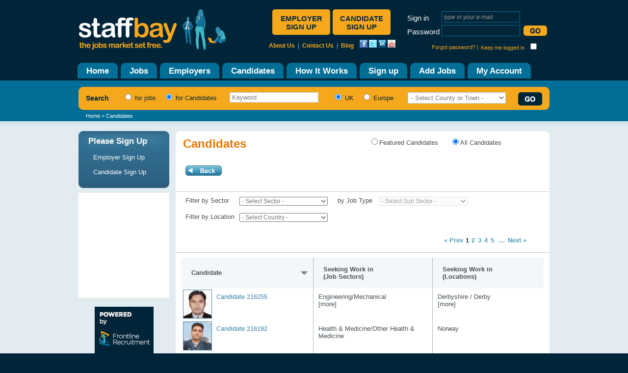

--- FILE ---
content_type: text/html; charset=utf-8
request_url: https://www.staffbay.com/Candidates.aspx?sec=1978
body_size: 79004
content:


<!DOCTYPE html PUBLIC "-//W3C//DTD XHTML 1.0 Strict//EN" "http://www.w3.org/TR/xhtml1/DTD/xhtml1-strict.dtd">

<html xmlns="http://www.w3.org/1999/xhtml">
<head><script id="EktronRegisteredJs" type="text/javascript" src="/workarea/java/ektronJs.ashx?id=EktronWebToolBarJS+js_jquery+js_jquery.easing+js_fadeEffects+js_jquery.fancybox+js_generalValidation+js_jquery.colorbox+js_jquery.jcrop+js_slick.min+js_main"></script><link id="EktronRegisteredCss" rel="stylesheet" type="text/css" href="/workarea/csslib/ektronCss.ashx?id=EktronModalCss+css_style+css_grm_style+css_headland_style+css_popup+css_colorbox+css_jquery.fancybox+css_jquery.Jcrop+css_slick+css_main" />
    <meta http-equiv="Content-Type" content="text/html"; charset="utf-8" />
    <meta id="ctl00_ctl00_metaDesc" name="Description" content="Staffbay is a free to search website with thousands of jobs in all sectors. It offers the complete recruitment process and allows the employer and candidate to interact in seconds..." />
	
    
    <title id="ctl00_ctl00_head_head_page_title">Candidates - Job Seekers and Searchers - staffbay</title>



    <!-- Google Code for Remarketing Tag -->
    <!--------------------------------------------------
    Remarketing tags may not be associated with personally identifiable information or placed on pages related to sensitive categories. See more information and instructions on how to setup the tag on: http://google.com/ads/remarketingsetup
    --------------------------------------------------->
    <script type="text/javascript">
    /* <![CDATA[ */
    var google_conversion_id = 938889675;
    var google_custom_params = window.google_tag_params;
    var google_remarketing_only = true;
    /* ]]> */
    </script>
    <script type="text/javascript" src="//www.googleadservices.com/pagead/conversion.js">
    </script>
    <noscript>
    <div style="display:inline;">
    <img height="1" width="1" style="border-style:none;" alt="" src="//googleads.g.doubleclick.net/pagead/viewthroughconversion/938889675/?value=0&amp;guid=ON&amp;script=0"/>
    </div>
    </noscript>

<title>
	Candidates
</title></head>
<body>

    <form name="aspnetForm" method="post" action="/Candidates.aspx?sec=1978" onsubmit="javascript:return WebForm_OnSubmit();" id="aspnetForm">
<div>
<input type="hidden" name="ctl00_ctl00_tscm_HiddenField" id="ctl00_ctl00_tscm_HiddenField" value="" />
<input type="hidden" name="__EVENTTARGET" id="__EVENTTARGET" value="" />
<input type="hidden" name="__EVENTARGUMENT" id="__EVENTARGUMENT" value="" />
<input type="hidden" name="__LASTFOCUS" id="__LASTFOCUS" value="" />
<input type="hidden" name="__VIEWSTATE" id="__VIEWSTATE" value="/[base64]/[base64]/[base64]/[base64]/[base64]/[base64]/[base64]/[base64]/[base64]/[base64]/[base64]/[base64]/[base64]/[base64]/[base64]/[base64]/[base64]/[base64]" />
</div>

<script type="text/javascript">
//<![CDATA[
var theForm = document.forms['aspnetForm'];
if (!theForm) {
    theForm = document.aspnetForm;
}
function __doPostBack(eventTarget, eventArgument) {
    if (!theForm.onsubmit || (theForm.onsubmit() != false)) {
        theForm.__EVENTTARGET.value = eventTarget;
        theForm.__EVENTARGUMENT.value = eventArgument;
        theForm.submit();
    }
}
//]]>
</script>


<script src="/WebResource.axd?d=yQSpKpQMEojNMcOHwl2Xg1sVlOr71mt9Vv6WptfPqX7L5pq8EnXxN9w4vnVFwBnAYHeMTTQVMTni26lbs06T5E8HN4c1&amp;t=636271707501517547" type="text/javascript"></script>


<script type="text/javascript">
//<![CDATA[
function ctl00_ctl00_ContentPlaceHolder1_ContentPlaceHolder1_uxCandidateList_uxMessageBox_showPopup() {
                        jQuery('a#ctl00_ctl00_ContentPlaceHolder1_ContentPlaceHolder1_uxCandidateList_uxMessageBox_fancyMessageBoxLink').fancybox({
                                    'width': 227,
                                    'height': 52,
                                    'overlayOpacity': 0.4,
                                    'padding': 0,
                                    'centerOnScroll': true,
                                    'hideOnContentClick': false,
                                    'modal': true,
                                    'overlayColor': '#E1EBF0',
                                    'scrolling': 'no'
                                }).trigger('click');

                                setTimeout('jQuery.fancybox.close()', 3000);
                        }//]]>
</script>

<script src="/ScriptResource.axd?d=v-EJLCIA3HB3TPno0fIenCU2IxjQiNQXgaZbDfQppZ4j91_l1W6OortNztc9ss05l3-xwO3LDvl5fnsiriitbrQi4E1dcF5Xj1e8uEWmOhqPy_T20CLtYS1Y5AC8pXCNHd0A4lt9f84y1ZcgdXlMNm0q2vU1&amp;t=4eaab336" type="text/javascript"></script>
<script src="/ScriptResource.axd?d=gmrtH_xAeflcKdmC4V5ExfFeKW_TEVb6293WX0nA2uqtFkrL6rqIU9Bf1xAzzo-19HGQgvkkXpCB45dQvlrifabKBbQS4LIBTibi0LLXPiqkYI7OJEnYehW84hGB9SD5RE3wisNLBrQaZjODhn2oHp_k0iM1&amp;t=3f4a792d" type="text/javascript"></script>
<script src="/ScriptResource.axd?d=_WBzukyP2gp7EFtgsKxpcR1egLBFwgN2YHXOtPOKStv4bVak5wPkZfs4CO5nKSSmogveguanfwQjfXMbT5iDlhfX38JDMyY4qQkLiF8H-ILxexeqPb75gawS1Ed42Px198UIUPLb0KfewTuZlHg_lrgcEIjOwGuUREI_EsIztO3G-4sp0&amp;t=3f4a792d" type="text/javascript"></script>
<script src="/ScriptResource.axd?d=Zt9GDZsb0dBBrZeaYycWgc62BQ4EOGfMu2n-xETA4J36U8JCGHRMoY_Cfiyig2BN0qvFR1aySm397BwJ8h4gYIltttrMnu1lTs9vFxLbKguZk3U0lCOGsHd20faVFbKvC4bGzYEKDUtKHgi83vtwm_CPA8c1&amp;t=ffffffffc7a6ddb0" type="text/javascript"></script>
<script src="/ScriptResource.axd?d=Lz2Cwr6GcKTlr_G_Iq40PzZSZ_ofTj_aqX4yA7HgYUAeUcJ6OH8t8ZWhak2TIinwewgJSfewt0DkP1w7RnGf55WFHcltSlWF6IE2i7ts3q9nsVHA4G5KlMM-qfRZNWf2hQcKLi66PcXyRQlAHmQRzm9dGD01&amp;t=ffffffffc7a6ddb0" type="text/javascript"></script>
<script src="/ScriptResource.axd?d=H7YaToScLVWV25HsI5BEjwAxZXV9kSUNEyGzDMTno0EmRw1exAL-az7u7kGb_IjP1zNs1RlQARDGX8KE5Brr9pP5XmNN8l8ZbYFxrAqZyHO0Sl75wEKEECjFIfzA4_zNxfNrjCgbV9d56TKKDxqcpmZa5lHrt8rr_2vigSqgyBW9On3X0&amp;t=ffffffffc7a6ddb0" type="text/javascript"></script>
<script src="/ScriptResource.axd?d=BExcLprWfP2Vgg8WwD1yeZwnjIsTPKwJgEOFZAQBbOSf8BBe3yc_jnoQ7TCQAMb2NOY1AIac3bdss6PyFgOG2mDQHdzyO6jVRjsfIve-uqeh1j9sxRTZi1DvuWXxBM3UGVPWkCOtLfnqV7y3ZfR7f550YhlTTflpkBQdY2AiHO62YIvl0&amp;t=ffffffffc7a6ddb0" type="text/javascript"></script>
<script src="/ScriptResource.axd?d=XWRQzvzY7-mbTBAGMYistySsELUpjP9kUNmQtLZ6E1nqpxgeyTo2IL6DefNmwjZAUbI6Ntv-NrcOdnftPH1t7ljZJMxYZ4n3c4UoEHbC2a0HAwYgj3kVLcCcUuqNOyzG5OvIF3Jm6nrQaSOeGJXiWB7ubBY1&amp;t=ffffffffc7a6ddb0" type="text/javascript"></script>
<script src="/ScriptResource.axd?d=iiaqZvkHJt8d0hxyYZc7TQoHdRPklilUAHhvvnlsIUoSiLoslMWhglhdlTGbTfAByrJHfHuQK7G5-CtBGKlPQ241yyzkOJlIRMWE3AZz5gS9rIsAqFCGVoy2PApYbG930ikaYh0V9lB90TnSQjF8N2EzY0DGAHRAiLusL8065hpqg6my0&amp;t=ffffffffc7a6ddb0" type="text/javascript"></script>
<script src="/ScriptResource.axd?d=pNcKMYP8s0qGgJ8rM7bR7snnRhgnAIzOSppcOVYw9eYO5hAXnjqjnC7Y8oPjrreydmcw_NM-iNRnK-5EfCz5al8UX-Px2wJb43Ir37b3XkDH3CvUraVMuL25_Ka3JUNNiB4VQnN80isgKQU-xg3rU94zUrlfiohAcstEhz47fHrkg2_g0&amp;t=ffffffffc7a6ddb0" type="text/javascript"></script>
<script src="/ScriptResource.axd?d=GfGxoKwvCBKbprpGrlXMcXY-MVlbrwXlnobrnYbf1Kb-kPDY0xUdBaPnC1XHXSNi5gWHA2x6GnxYG-OwRHK3aPsRw655ikGgorwAr9hzp1pvCD4veFK-t49eJH0PXy9ZJnPcuTKA-QxhNYa6bz4oeejqxwpFQapdlSIYq3JEtHU-EBoK0&amp;t=ffffffffc7a6ddb0" type="text/javascript"></script>
<script src="/ScriptResource.axd?d=YvbtZpkRNAHIb8Cfbo7xU8yGwIC6BQYT7VvxvcuOCVkfA4n5NZVn_tBl_BC-6FONrxEbqDafcsX6E19BK-70AzJokZGpz_A3RFlutT0v5w1QOzDs91wzkdxYqzx-SvaXnX4_r6ebiDN8F0OW6lrmT88Q0k81&amp;t=ffffffffc7a6ddb0" type="text/javascript"></script>
<script src="/ScriptResource.axd?d=HMiYaCJIIFehIaovTg43nzhuIsneWDwVOVjyBf2SdGKqZpwnDPU2-0sHGjyLUcmCfDKhbH2c3Wb1k3ZWZtudWer07nBJwxrPr6hksPz9qhzTJGPFG_tTv_aczyRvYZ_s_N_gsBHb5Ibh_ai4gxPxB7P_LjFRrtyaM1rZYKrQg0EpQpb70&amp;t=ffffffffc7a6ddb0" type="text/javascript"></script>
<script type="text/javascript">
//<![CDATA[
function WebForm_OnSubmit() {
null;if (typeof(ValidatorOnSubmit) == "function" && ValidatorOnSubmit() == false) return false;
return true;
}
//]]>
</script>

<div>

	<input type="hidden" name="__VIEWSTATEGENERATOR" id="__VIEWSTATEGENERATOR" value="D2C34BAB" />
	<input type="hidden" name="__PREVIOUSPAGE" id="__PREVIOUSPAGE" value="U39nesMg1ibmuBZjIx5nZZ-8bxXuw27NVmz-SkKZUsdh1abKBCgqxaGp3Oi4kCVg30jCM2bVgefInx9Hzi6JfRHUCrw1" />
	<input type="hidden" name="__EVENTVALIDATION" id="__EVENTVALIDATION" value="/wEWvQ0CqqOZwwcCyMqIgAIC/Ji5rwcCupfQ8AkC3r6LnwoC7/nBsAUCtLD55gMCxI6N4gkCh9XbVwKt4bmrAQLCr7fABQLDgpmjBQLGgvbuDwKr2snDCwK7ienCCwLK1N+6CQLK1MvdAQLK1Oe2BwLK1NPZDwLnvoeeBQLnvvPBDQLnvu/kBgLnvtuPDwLnvrczAue+o9YIAqi1r64HAue+n/kBAvWVjNEFAvWVgNEFAs2X3Y8FAt+z64QFAsyXndQLAruJxeUMAruJsYkFApXN8qUDAqSJ3bMOApTN4rUEAo/08MQLAoj01O8MAvLa1PcMAo/07O8MAt+zx68OAu7/xfwKApXN7sgLAsyX8Y8FAoDm4/gKAqSJpZkOAvLaxPMKAuC+1+QGAuC+048PAsyXyY8FAvWVkNEFAoj08MQLApXN2vMMAoj0sNkGApTNxrkOApXNjoIKAoHmt7IJAt+z7wYCiPTs7wwC7v/F7w8CiPTYkgUC7f/NowkClc36pQMCzZeBxQ0C4L7nwQ0C7f/1owkC3rPP9Q8CiPS0tg4C7f/ZygsCu4mtrA4CytS33gEC3rOrvAkCgOa/xwsCgObfowMCzZf96AYCu4mZ1wYCgeaj1QECu4mh+g8CgOb31QEC4L7nMgLfs//jDwLy2rTsCgK7ibmZDgKkicnWBgKAp7iZBwLu/7GgAwKUzbLdBgLnvqf1DwKP9MCSBQLxvpeeBQKkifGfAwLfs9eEBQLMl+2yDgKI9ITECwLgvs8yAoDmo+oMApTN3tgMAuC+s9YIAuC+r/kBAt+z04QFAoHmn/gKAu7/nRMC7v+lxQYC4L7T5AYCj/S8tg4C3rOzqA4Cu4m11wYCiPTw7wwC577X5AYC37PDrw4ClM3utQQCpIml+g8CzZfJsg4CgObLxgsClc22lwUC8tqAyAECgOar6gwCgOaHjQUCgObzsA4CgOaviQMC7v/NowkCpIntwgsC7v+5xwEClc2G3QYCiPSoyggClc2iug4C8tr4zAsCy9TL3wwClc3O3gEC37O/0wYC7v+JtgkCzJeJ/wwC3rOb9g8CpImRHQKkiZmZDgKI9IjECwKI9Kz8DwKI9OySBQKB5q+NBQLu/5HoDwKI9Ni1DgKI9JgnAsyX5aIFAoj09MoIAt6z9xkCiPSg2QYC7v/l2QECzJfRsAMClM2C3QYCgqeg9g4C4L7Pjw8CzZeB/wwC4L7T1QgC7f/hxgEC7v+NEwLMl6WzDgKP9KjZBgLu/7ETAt+z6wYC37PDigoCpInZ5QwC4L671ggCu4mdHQKA5pusBAKkibWJBQLgvsOPDwKUzdrYDAKP9IT8DwKUzY7dBgLes+O8CQLnvsOPDwKI9OTvDALu/+nZAQKVzd7YDALy2ozIAQKkiaGsDgLfs6v2DwKVzbqCCgKI9PjvDAKkidXCCwKJp8z1DgKP9PAnAo/07MoIApXNsrYEAu7/+bYJAuC+vzMCpIn9nwMC3rPf5wECgearsgkCh6esmQcCgOb7xgsClM2+tgQCj/SYow4C7f+5xwEC3rP7rw4CgeaH1QECpImJnwMCiPTQkgUCy9TX2Q8CiPS02QYCiPSg/A8Cj/TYkgUCpInN9QUC8drg8Q8CzZf9ogUCgebz+AoCpImd1wYC37PPrw4C576jwQ0CytTz3wwCh6eQmQcCgebvowMCiPScJwLL1OfdAQLMl83bCwLNl8noBgLgvu/kBgKI9IjKCAKI9Jz8DwKI9My1DgLnvp/kBgKI9KCjDgKI9JzGBgLgvrszAte/mokJAt+zs9MGAu7/iRMC7v+tywsClM2q2QwCpInpHQLes8uKCgLu/622CQKP9KTECwLu/9XZAQK7ifX6DwKI9KTECwKI9JDvDALxvoPBDQLes+fjDwKA5qfqDALgvpueBQLMl9HFDQKkieXCCwLu/9H8CgKI9NSSBQLNl+nFDQKA5tfpDAKVza7fAQLx2rzyDwKJp8D1DgLnvr8zAu7/wfwKAo/09MYGAs2XxegGAqSJweUMAoj05MoIApTNht8BAqSJvYkFAs2X1Y8FAu7/9aMJAqSJ0eUMAoj0wLUOAoj0pKMOAoj0uNkGAsyXuf8MAu7/zacDAsrU74IFAu7/vaADAt6z0wYC8tr88woC4L6X1ggC4L6LngUC576Ljw8C7v+pywsCiPSMkgUCj/SQ7wwCiPSU/A8Cj/SMkgUCh6eYmQcC7v+5ywsCiPSQxgYC3rOH5wECgObDjAUC3rO7GQKA5r+wDgKVzaLfAQKP9Pi1DgKI9IAnAu3/rcUGAt+zk/YPAvHa7PEPAu7/3aMJAoj0vMYGAsyXzegGAqSJhcILAoDmk40FApXN4rUEAo/0tLYOAuC+m5wKAvHa3BQC577nMgKkiYX2BQLfs4cZAue+09UIApXN2sgLApXN7qUDAue+z/gBAoDmj7AOAoDm64gDAsrU47YHApTN8oIKAruJ5Z8DAsyXuYwPAt+zr/YPAu7/mdkBAuC+q9YIAt6zl7wJAt6z09IGApXNnoIKAruJ4R0C37O70wYC7f+Z6A8C37PzvAkClc2u2QwC7v/VowkClc2+ggoC4L639Q8C8dqoFQLL1KeDBQLfs+/nAQKI9LC2DgLK1NulDgLy2tjzCgLgvoP5AQLu/8HGAQKUze6lAwKkiYn6DwKVzbbsDALK1MvfDALL1NPfDAK7idHCCwLnvqvWCAKP9KDZBgLfs9uKCgLgvv+cCgLt/5HLCwLfs/fjDwLK1KeDBQKB5tvGCwLx2tgUAoennJkHAruJzeUMAvLasPIPAqSJ8ZkOAue+h/kBAvLarBUClM3ayAsCpInlHQKVzYqlAwKtvJqJCQLu/8WjCQKkic2IBQLnvvOcCgLnvq/1DwLfs/vjDwKVzZLfAQK7ibmJBQLL1JO2BwLu//X8CgLu/+GnAwLx2oS4CQKVzZqCCgLL1M+CBQKVzebICwLgvqMYAs2XyY8FAoDmy7EJAt6zg+cBAue+kxgC4L6H+QEC37PjBgLy2vjzCgLu/93KCwK7iZWsDgLnvpsYAt+zw/UPAoDmu4kDApXN0vMMAoj0wJIFAu7/sccBAsrUk6YOApXNzpYFAoHmt+oMApXNlqUDAs2XtbEDAqSJkfYFAu7/5bYJAqSJjZkOAue+t54FAuC+z/gBAoHmg7IJAqSJuZkOAoj0vNkGAqSJ9Z8DAoDmw6MDAvLa2MgBAu7/kcsLAqSJrfYFAoHmi7AOAt+z19IGAs2XuTcC4L7HMgLes9fSBgLMl5U3At6z84oKApTNurYEAoDmx7MEAt+zx4QFAoHmn7IJApTNtuwMAqSJ4cILAqSJuawOAoanuJkHAsvUw98MAsrUj8kGAsvUu6YOAvHayL8JApXNgsgLAoj0+LUOAvHapOMBAt+zl/YPAoDmn40FAoHmo40FAomntPYOAu7/2aMJAqSJ3eUMAu3/9RMCy9SP2Q8Cy9S/gwUC7v/pxAYClM3SyAsCu4nJ9QUC3rOv4w8C4L7bjw8Cj/Sc/A8Cu4mB1wYClc2qpQMC4L63MwKA5pesBAK7iaWZDgKVzbq6DgLgvrucCgKB5p+wDgKUzaKXBQLL1KumDgKA5reyCQKVzZbdBgLu/9HZAQLL1IfJBgKUzZ66DgK7iZn2BQLnvrucCgKI9Ly2DgKI9PjECwLNl6WMDwLx2rS4CQKUzeqWBQKA5ouwDgKB5v/VAQKB5pOsBALx2vDjAQLu/7XHAQKB5oujAwKA5qeJAwKB5suxCQKVzdbICwKVzf7zDALL1JOmDgKB5puwDgLNl7GMDwKkicmIBQLu/+HGAQLNl5XUCwLx2pCGCgKUzYrdBgKA5pOsBALL1I/JBgKI9Kj8DwKkiamsDgLL1PvsDwLx2qDjAQLMl62xAwKkiYXXBgLK1PvsDwLK1LfJBgLL1JfJBgKA5qfVAQLL1NvZDwLL1O+2BwLK1Nu6CQLL1NvfDAK7ic31BQLy2uDxDwLx2oypAwK7iZ32BQLes5sGAs2XodQLAvHa+MwLAruJ/foPAu3/ucUGAt+zi4QFAqSJ6cILAoHmy4gDAsyXmdQLAoHmp9UBAt+z568OAoHmp6wEApTNltkMAoanvJkHAsvUt4MFAu7/ycYBAt+zy68OAoj0jMQLAomnyPUOAoj0jMYGAo/0iCcClM2mtgQC8b7/5AYCzZepNwLNl8WPBQKkiaWsDgLu/4mjCQLnvpv5AQLx2uyGCgKkiZXXBgLK1NcXApXNnt0GApXNopcFApXNnt8BAvG+648PAoHmp4kDAruJ6R0CpImR1wYClM2S2QwC4L73wQ0CpImN+g8C3rOv0wYCiae89g4CpInx+g8Cy9Tz7A8Cy9TvFwKP9NTYBgLfs9PSBgKB5pP4CgLt/6XFBgLNl5E3Aue+1/QPApXNioIKAsvUx98MApXN5qUDAqSJ+R0C8dqk8g8Cj/TAgw8C8b7HMgLMl8GPBQLNl603Au7/ycQGAt6z/4oKAt6zvxkCiPSs2QYC4L6zngUCzZed/wwClc3SyAsClc3CtQQCu4n1mQ4Cu4ntHQLnvvecCgLx2pAVApXNzvMMAomnsPYOAruJiZkOAue+o/UPAsvU898MAuC+1/QPAuC+wx8CgebnxgsC577DHwKVzcq1BALx2rjyDwK7iYX2BQLu/+XGAQLK1MO6CQLL1IPsDwLK1KPsDwKVzfalAwKB5tPpDAKZ9PDvDAKA5qPVAQKVzeqWBQKB5s+MBQLu/6XoDwLgvqv1DwLNl9mPBQLx2oy4CQKA5p/4CgLMl6GxAwLgvvOcCgLL1P8XAruJrZ8DAuC+r8ENAvHanIYKAsyX9f8MAue++8ENAqSJlfYFAqSJgZkOAsvU74IFAuC+m+QGAoj0hCcC37PP9Q8C4L6j1ggClc26lwUC4L7j5AYCzZfNjwUClc2+2QwClc3iyAsC37ODGQLx2vjjAQK7ifGZDgLgvocYAu3/kegPAvG+s9YIAvHa1IYKAuC+348PAsrU39kPApXN3vMMAvWVmNEFAoHmk7IJAoj0mPwPAsvUo6YOAsyX1bADAu7/ocsLAsvUn8kGAomnpPYOAqSJ7R0Cj/S8JwLx2tipAwLy2twUAoDmg7IJAoHmi9UBAuC+r/UPAs2XsbMOAvG+r/kBAoHmj6MDAu3/jRMCgOb/1QECiPT8yggCiPT0JwLxvpucCgKIp8z1DgLu/5ETAoDm6/gKAoHmj9UBAoanoJkHAomnuPYOAoj0qKMOApXNlroOAuC+948PAo/0qMoIAt+zg+cBAvG+t/UPAsyXwdsLApXNgt0GAoanpJkHAvHaiKkDAomnrPYOAu7/jbYJAvHatM0LAvHaoPAMAoDmk/gKAsvU26UOAsyXvf8MAoj0hMYGAoanqJkHAsyXvbMOAt6zw/UPAvLamLgJAqSJxeUMAvLarPAMAvLasM0LAuC+n/kBAvWVlNEFAvHawKkDApXNlt8BAs2XoTcCiPTwyggCgebn+AoC8trA8Q8C8drkzAsCzZepsQMCy9TrugkC8trA8woCy9TXFwLMl6WxAwKB5vv4CgLL1MfdAQKVzYKCCgKA5sejAwKVzf6lAwLx2tzIAQLL1PffDALL1Nu6CQLt//m2CQLK1J8XAoDmh7IJAsvUw7oJAsvUt94BApXNvrYEAvHa0PcMAoHm16MDApXNypYFAoDms8cLAoj0rKMOAoanrJkHAu7/+dkBAvG+oxgCiaeg9g4C8drI8woCiPSYxgYCy9SL7A8Cy9SzgwUC7f/V2QEClc2eug4Clc2m2QwCytS/3gEC8dq8zQsCgOav6gwCy9TjtgcC8dqMyAEC3rPbhAUCy9TztgcClc2mug4CgOabjQUCpImtnwMC8trI8Q8C7f+V6A8CzZfVsAMCgea7sA4CzZfB2wsC4L6Ljw8C8tqkFQKP9MSiDgKA5oujAwLfs48ZAs2Xvf8MAs2XqaIFAt+z+7wJAs2XhcUNAu3/gRMC7f/9tgkC37PX5wECzZfx6AYC7f/p2QECzZftkw8C7f/F/AoC7f+xoAMC7f+tywsCgebXiAMC7f/ZowkCzZfZNgLNl/WPBQLNl+GyDgKI9KDECwKI9JzvDALt/7XHAQKUzZK6DgKS5quyCQKS5ofVAQLel7WxAwLNl4XUCwLL1N/ZDwLu/9X8CgLfs/+KCgL1lYTRBQLgvssyAt6zt6gOAt+zj4QFAt+zq+MPAs2X6ZMPAuC+l/kBAo/01O8MAsvU44IFAu7/zfwKAqSJmfYFAvLa9OMBAoDm58YLAuC+4zIC8drU9wwC4L6n1ggCgObT6QwCgObPjAUCy9S3yQYCiPS8JwKVzerICwLt/8H8CgLgvoOeBQKB5sPGCwLt/[base64]/htgkC4L6n9Q8C8trIvwkC37O7GQLMl6miBQKI9MSiDgLgvoOcCgKB5r/qDAKI9IDECwLes5/2DwLt/8XvDwKVzarZDALMl5HUCwLnvoucCgLy2oTjAQKA5vewDgKkibGJBQKP9LDGBgKI9PzvDAKVzbKXBQK7ifXlDAKIp8D1DgKI9JyjDgLy2vCGCgLt/7ETAuC+/8ENAoHmq40FAt+zvxkClc2S3QYCiPTEtQ4CgeaHsA4CzJeBxQ0C8tq88g8C7f/d2QECzJeFxQ0C8tqoFQLt/72gAwLy2uypAwKGp5SZBwLy2tjMCwLes4sZAsyX/egGAt+z97wJAoHm+8YLAsrUi7oJAqSJ8eUMAt6zq+MPAt6zhwYC8tqIqQMClc3GuQ4C37Pj5wECu4mpnwMCytTn3QEClc2y3QYCytSTtgcC4L7f1QgCiPTU2AYCytSP2Q8CiPSo2QYCpIntiAUCiPSE/A8Cj/T8xAsCiPTAgw8Cu4mFwgsCgebX6QwC4L6TGAKI9OS1DgLx2oDIAQK7ieGIBQLK1LODBQLgvpP5AQLnvv/BDQLfs9cGAt+zq7wJAvHaqPAMAsyX8egGAue+nxgCzJftkw8CzJeN/wwCgOajiQMClc3OtQQClM3C3gECpImB+g8CpImtrA4CzJf5ogUC8tqk4wECzJfhogUCzZe1sw4C8tqEuAkCytTH2Q8C8trw4wEC4L7r5AYC8tq08AwClc262QwC576LngUC37P7rw4CpInZsw4Cj/[base64]/GPBQLNl+2iBQLgvvvkBgLes+e8CQKB5rOJAwLnvpvkBgLnvuvkBgKA5vPVAQKP9OTKCALMl7GzDgLgvtePDwLfs9+EBQKkiamfAwKA5puyCQLL1KfsDwLnvq/WCAKB5q+sBALy2tzzCgLMl93FDQKB5tOjAwLNl62xAwKP9LC2DgKVza66DgKkian2BQLu/9XEBgLu/8HvDwLNl6WxAwLfs/+8CQLnvs+PDwLgvqecCgKP9KzZBgLfs++EBQLnvrszAoj0zIMPAu7/scUGAvLa7IYKAt+z34oKAt6zw4QFAo/0kKMOAsvUg8kGAoHmz8YLAs2XkdQLAsvUm8kGAsvUv94BAruJ8eUMAoHmu+oMAu3/rbYJAsyXyegGAointPYOApTNvoIKAu3/1cQGAqSJhZkOAo/0jMYGAuC+0/QPAs2X2cUNAsyX9Y8FAsvU67YHAuC+x48PAu7/wacDApXN8vMMAt+z268OAoj0uCcCpImh+g8C7f/J/AoCy9TH2Q8CgOa3xwsC3rPT5wECy9TnFwKVzarfAQKB5peNBQLt/8WjCQKI9MSSBQKVzfaCCgLu/7mgAwLu/53oDwLel6HUCwLfs/PjDwLnvpfWCALel53/DALt/7HHAQLL1P/sDwLL1LuDBQLgvr/1DwLu/6WgAwLK1K+mDgLgvrMzAoHmh7IJAt+zt9MGAs2XtekGAs2XiaIFAu3/negPAo2nkJkHAoj0mKMOApXNht8BAt+zo/YPAt6zv6gOAt6zz4oKAoHml7IJAt6z++MPAuC+r9YIAuC+o8ENAvLa4IYKApXNqroOAu7/regPAsyX4bIOAuC+m/kBAuC+j5wKAo/0oMQLAs2Xjf8MAoinyPUOApXNtt0GAt+zmwYC4L7PHwLNl9GwAwLL1Iu6CQKP9Jj8DwK7ie2IBQLNl/miBQKVze61BAKB5sOMBQLL1JMXAo/0nO8MAue+948PAo/09CcC577jMgKP9IiSBQKP9OS1DgKB5vPVAQLgvuuPDwLgvv/kBgKUzbbdBgLu/5XLCwLy2ozjAQLy2viGCgLu/73LCwLy2tipAwKGp5yZBwKIp7D2DgKB5q/qDAKVzeKlAwLel4miBQLx2vzzCgLu/70TAuC+95wKAoinvPYOAt6z1wYCj/TgyggClM2e3wECj/Scow4CiPT0xAsC4L679Q8Cj/TQ2AYCj/SIxgYClM2a3wEClM32ggoClc3a2AwCiPTg7wwC37Pr5wEC7f+loAMC8tq0zQsC37Ov4w8C3pflxQ0C37OfGQLy2szzCgLnvoP5AQLfs4u8CQKA5u/4CgLy2uTMCwLfs+fnAQLL1NO6CQLt/8HvDwLNl6GMDwKB5oOwDgK7ifmfAwKNp7iZBwLt/4kTAu7/mRMC8trs8Q8C3rOr0wYClc2a3QYC8tqg4wEC4L7DMgLt/+W2CQLes4f2DwLL1I+6CQLt/9HZAQLL1PfsDwKVzd7ICwKB5u/4CgLu//W2CQKP9MyDDwLu/+HZAQLgvpcYAsvU+7YHAsvU6xcC8trQ9wwC577f1QgC577L+AECgObbowMClc3K8wwC7v/d/AoClc22tgQCgea/iQMC8tqg8AwC3rOLhAUClc2mlwUCiKek9g4C37PTigoC3rPzGQLt/838CgLL1J8XAu3/uaADAt6z77wJAvLa3MgBAs2X1cUNAs2XwegGAt+zj+MPAoj06JIFAqSJyfUFAoHmo6wEAu7/6aMJAu3/mdkBAt+zl7wJAoj0lMoIAt6z2+cBApXNotkMAuC+qxgC7f/1/AoC3pfR6AYC577/nAoC7v/BowkCiPTwJwLu/8n8CgLx2pQVAoinuPYOAu7/xcYBAu3/lcsLAo/0uCcC8tq08g8Cu4ndsw4CzZelsw4Cj/SUyggClM3O8wwCj/TAog4CzJfFjwUClc2mtgQCj/S8xgYC37On0wYClc2S2QwC4L6j9Q8C576r9Q8C37P7BgKB5puNBQKUzc7eAQKVzZK6DgLt/[base64]/tcUGAqSJ9foPAt6XzZMPAuC+v9YIAoj0yLUOAsrUv4MFAruJpfoPAruJkR0CgeaD1QECy9TDggUCu4nVwgsCzZe9sQMCjae8mQcCzZeZ1AsCgeb/+AoC37PnBgK7ieGfAwLNl6GxAwK7id3CCwLy2pS4CQKkiY2fAwLt/6m2CQLy2rjyDwLy2oDjAQLNl503Au3/4acDAruJyeUMAs2XqdQLAu7/oegPAuC+q/kBAt6zx4QFAs2XndQLAu7/yacDAvHa2MgBAs2Xif8MAu3/waMJAuC+h5wKAsyX6ZMPAsvUv6YOAoHms+oMAt6XuTcCzZeF/wwC8trI8woC7f+9xwECytTP3wwCpIn5wgsC37PbhAUCy9THugkCjaesmQcClM2GyAsCu4nB5QwC8tr8hgoCiPTAog4Cy9SryQYC8troqQMC7f/dygsCgOaPowMC3pfVjwUCzJepsQMC8trEzAsCytS7gwUCy9SH7A8C3pfBsg4CytSXpg4C8tqcuAkC7f+F2QECjaegmQcC7v/Z/AoC7v+1oAMCzZfdxQ0C37O3qA4CzJeF1AsC7v+9xQYCy9TzFwLt/4mjCQLgvrP1DwLt/+XGAQKI9LDGBgLMl6WMDwLgvp/kBgKB5tujAwKB5rfHCwKUzfLzDALNl+XFDQKVze6WBQLNl/GiBQLNl/X/DALu/6m2CQLy2tSpAwLu/4XZAQLgvq8YAu7/8fwKApXN8oIKAsyXkTcCzZftxQ0CiPSk2QYClM3ulgUCzJedNwKZ9IDECwLL1O+6CQLu/6XLCwLy2ujIAQLu/9nKCwLu/9GjCQLNl9noBgLes+evDgLK1KumDgKI9JD8DwK7iaWJBQK7iZGsDgKUzeKlAwLNl9HoBgLNl82TDwKB5vewDgLy2pQVAt+zo9MGAu7/zcYBAu7/7acDAoHmv7AOAoHm64gDAsrU998MAsrUm8kGAsyX8f8MAs2XsbEDAs2X5aIFAsrU9+wPAruJydYGApn0/[base64]/vccBAsvUz90BApTNioIKAvLa2BQClM3K8wwClM2mlwUCy9Tb3QEC8tqI4wEC7f/x/AoCgeajiQMClM2CyAsC8trAzAsClc3auQ4CmfTokgUC576nnAoC577T9A8CgebHswQCgaeQmQcC8tqw8AwC37PHigoCpIm9rA4CzZe9sw4CytT/7A8ClM3mpQMCytTfpQ4CmfTEtQ4C8dqwzQsCiPSMJwLL1KemDgKUzf7zDAKBp5SZBwK7ib2JBQKkiZnCCwLMl+2iBQLL1MvdAQLL1JPJBgLu/6noDwLK1MvIBgLK1OsXAvLa5IYKAsrUx7oJAsvUj+wPAv779KcCAsvU57YHAvLa0KkDAoj0+MoIAsvU+xcCgeafrAQCpImp1wYCzZe1jA8C4L7n5AYCy9T3tgcCzZeZ/wwC37OLGQLy2szMCwLy2sjMCwLNl/WiBQLK1KfsDwK7idUdAsvUz98MAs2X4cUNAs2X3egGAsrU8+wPAqSJnR0C8tq48AwC8trUyAECmfSw2QYCzZe5sQMCytSTFwLL1Ne6CQLNl72MDwKZ9Kz8DwLt/+2nAwKkifXlDALnvs8fAruJgfYFAt6zj4QFAsvUw90BAr7XhrUIAruJ/ZkOApTNlroOAu7/ocUGAsrUs94BAoDmj7IJAoDm+9UBAvLavPAMAs2XlaIFAs2XyZMPAruJqawOAsvU/7YHAoj0lKMOAvLa/OMBAoHmx8YLAt+z57wJAsvUl7YHAruJ2bMOAu7/hRMCgObX+AoC8tqMqQMCytTvtgcCpImF+g8CpInxHQLMl72MDwLL1IPZDwKVzYbICwLK1I+6CQLMl9nFDQKkif36DwKI9IDGBgLNl6U3AoGnmJkHAt+z0+cBAs2X7bIOAsvU69kPAsvU09kPAsvU49kPAoj0/MQLAs2X0Y8FAsyXtekGAsyXoYwPAvLapPIPAs2X4aIFAsrU29kPApXNhoIKAvLapPAMAuC+n54FAuC+h54FAsrU+90BApTN2rkOAue+j54FAvLa7MgBAvLa0MgBAu7/8bYJAoHmn40FAuC+i8ENAqSJ+Z8DAuC+t54FAsvUs94BAo2npJkHAo/0+MQLAoj07MoIAu7/7dkBAsrU7xcC8tq0uAkC8trohgoC8dqs8AwC37PPigoCiPTo7wwCzZfNsg4C8trEqQMC37OL4w8C1L6Z1AwCxZSEzwICgK+ebgLwsM/kDALvsM/kDALg3+UKAsuM5JsGApH/6OILAv+uirgGAv239YwKAuLOkG4C9bDtrwsC3JHkhQ8C3JHkhQ8Cg5GZ/g0CycLkswECup+m/A0Cup++8AMCsNzA9AoCn4aX/AoC862qkwUClrTogAUCn4a3xA4CgpGtpQUC863qgA8ClrT45Q0Cn4aLnwgCgpHFjgUC862CagK5n/KZCAK33NzkAQKl+K7fBAK33PTJAQKCkfHvBwLIwrSRAgK33Jz1CgLzrfblBwK5n8LRBAK33Iz3BwKCkZmqDgLIwqiwAQK5n66PAgL0v8GMDAKCkfnADgKWtNjVBAKM9bqQDAK33IzKCwKfhquODwKCkdWKDwLIwvD1CgKM9bKiAgK33NyuAgKfhuv/CgKl+OKzCwLIwoy8CwK+qpjkCAK+qpjkCALH8M7+AQLH8M7+AQLu3sPECgL13uuvDwL13t+IBAL13rPkDAL13qfBBQL13puaCgL13o/3AgL13qOeBAL13pf7DAKK56XiCwKK55k/AornjZgJAorn4fUBAorn1c4GAornyasPAornkeAMAornvYcEAtmjnqQEAornxYgOAornueQGAq/wx8wFAq/wu6gKAq/wr4UDAq/wg94LAq/w9zsCr/DrlAkCr/Df8QECr/CzzQYCr/Dn9QsCr/DbTgLEmui5DwLEmtySBALEmrDuDALEmqTLBQLEmpikCgLEmoyBAwLEmuDaCwLEmtQ3AsSaiN4FAsSa/LsKAtmjiqIJAtmj/[base64]" />
</div>
    <script type="text/javascript">
//<![CDATA[
Sys.WebForms.PageRequestManager._initialize('ctl00$ctl00$tscm', document.getElementById('aspnetForm'));
Sys.WebForms.PageRequestManager.getInstance()._updateControls(['tctl00$ctl00$ContentPlaceHolder1$HorizontalPanelSearch1$uxRadioUpdateButtonsUP','tctl00$ctl00$ContentPlaceHolder1$HorizontalPanelSearch1$uxRegionUP'], [], [], 360000);
//]]>
</script>

    <!--Start: Top Advertisement-->
    
    <!--End: Top Advertisement-->
    <!--Start: Header-->
    <div id="header">
      <div class="wrapper">
        <h1 class="logo"><a href="/"><img id="ctl00_ctl00_uxLogo" src="/uploadedImages/logo(1).gif" alt="Staffbay logo" style="border-width:0px;" /></a></h1>
        <div class="follow">
			<div style="margin-bottom:10px;margin-left: 15px;">
				<div style="float:left;">
					<a href="/EmployerSignup.aspx?signup=1">
						Employer<br /> sign up
					</a>
				</div>
				<div style="margin-left: 5px;float:left;">
					<a href="/CandidateSignup.aspx">
						Candidate<br /> sign up
					</a>
				</div>
				<div style="clear:both;"></div>
			</div>
          <div class="top-nav">
            <a href="/AboutUs.aspx">About Us</a>
            &nbsp;|&nbsp;
            <a href="/ContactUs.aspx">Contact Us</a>
            &nbsp;|&nbsp;
            <a href="/blog/">Blog</a>
            &nbsp;&nbsp;
            <a href="http://www.facebook.com/staffbay" target="_blank"><img src="/images/topbar_icon_facebook.gif" alt="Facebook" /></a>
            <a href="http://twitter.com/staffbay" target="_blank"><img src="/images/topbar_icon_twitter.gif" alt="Twitter" /></a>
            <a href="http://www.linkedin.com/groups/staffbaycom-4386536?trk=myg_ugrp_ovr" target="_blank"><img src="/images/topbar_icon_linkedin.gif" alt="Linked In" /></a>
            <a href="http://www.youtube.com/StaffBay" target="_blank"><img src="/images/topbar_icon_youtube.gif" alt="Youtube" /></a>

          </div>
        </div>
          <div id="ctl00_ctl00_uxUcSignIn_uxSignInPNL" class="sign-in" onkeypress="javascript:return WebForm_FireDefaultButton(event, 'ctl00_ctl00_uxUcSignIn_uxBtnSignIn')">
	
    
          <p class="signin_label">
            <label>Sign in</label>
            <input name="ctl00$ctl00$uxUcSignIn$UxLoginEmail" type="text" id="ctl00_ctl00_uxUcSignIn_UxLoginEmail" /> <img id="loader1" src="/images/ajax-loader.gif" alt="" style="display:none" /> 
            <input type="hidden" name="ctl00$ctl00$uxUcSignIn$UxLoginEmailTWE_ClientState" id="ctl00_ctl00_uxUcSignIn_UxLoginEmailTWE_ClientState" />
          </p>
          <p class="signin_label">
            <label>Password</label>
            <input name="ctl00$ctl00$uxUcSignIn$UxLoginPassword" type="password" id="ctl00_ctl00_uxUcSignIn_UxLoginPassword" />
          </p>
          <div style="height:9px;">&nbsp;</div>
          <div style="width:340px; margin-right:-50px;" id="forgottenpass_msg">
          <div style ="float:left; width:100px; margin-left:60px;">
            <a id="ctl00_ctl00_uxUcSignIn_uxLbtForgottenPassword" class="forgotten_pass" href="javascript:WebForm_DoPostBackWithOptions(new WebForm_PostBackOptions(&quot;ctl00$ctl00$uxUcSignIn$uxLbtForgottenPassword&quot;, &quot;&quot;, false, &quot;&quot;, &quot;/ForgottenPassword.aspx&quot;, false, true))">Forgot password?    |</a>
          </div>
           <div style ="width:140px; float:left; margin-top:-3px;">
           <span><span id="ctl00_ctl00_uxUcSignIn_uxRemember" class="forgotten_pass">Keep me logged in</span>&nbsp;
           <span class="loggedin_chkbox"><input id="ctl00_ctl00_uxUcSignIn_uxRememberMyPassword" type="checkbox" name="ctl00$ctl00$uxUcSignIn$uxRememberMyPassword" /></span></span>
          </div>
          </div>
          <p class="signin_message">
            
          </p>
          <div class="go-btn">
            <input type="image" name="ctl00$ctl00$uxUcSignIn$uxBtnSignIn" id="ctl00_ctl00_uxUcSignIn_uxBtnSignIn" title="Sign In" src="/images/go_btn.png" alt="Sign In" style="border-width:0px;" />
          </div> 
        
        
    

</div>

<script type="text/javascript">    
    if (typeof (forgottenPass) !== 'undefined') {
        if (forgottenPass == 1) {
            $('#forgottenpass_msg').hide();
            $('.signin_message').show();

            setTimeout("hideit()", 3000);
        }
    }

    function hideit() {
          $('#forgottenpass_msg').fadeIn();
          $('.signin_message').hide();
      };

</script>



<script type="text/javascript">
    /*var _password = document.getElementById("ctl00_uxUcSignIn_UxLoginPassword");
    if(_password!=null)
    {
        //password.value = "password";
    }*/
</script>










      </div>
    </div>
    <div class="clear"></div>
    <!--End: Header-->
    <!--Start: Navigation-->
    <div class="nav-container">
      <div id="tabs">
        

<script type="text/javascript" src="/js/jquery-custom.js"></script>
<script type="text/javascript">
  $(document).ready(function() {    
	if($('#nav52').toggleTabs)
    $('#nav52').toggleTabs({
      slideToShow:  '#jobs_slide'
    });
  });
</script>

<ul>
		<li>
			<a href="/" id="nav51">
				<span>
					 Home
				</span>
			</a>
		</li>
	
		<li>
			<a href="/Jobs.aspx" id="nav52">
				<span>
					 Jobs
				</span>
			</a>
		</li>
	
		<li>
			<a href="/Employers.aspx" id="nav53">
				<span>
					 Employers
				</span>
			</a>
		</li>
	
		<li>
			<a href="/Candidates.aspx" id="nav54">
				<span>
					 Candidates
				</span>
			</a>
		</li>
	
		<li>
			<a href="/HowItWorks.aspx" id="nav55">
				<span>
					 How It Works
				</span>
			</a>
		</li>
	
		<li>
			<a href="/SignUp.aspx" id="nav56">
				<span>
					 Sign up
				</span>
			</a>
		</li>
	
		<li>
			<a href="/CreateJob.aspx" id="nav158">
				<span>
					 Add Jobs
				</span>
			</a>
		</li>
	
		<li>
			<a href="/MyAccount.ashx" id="nav57">
				<span>
					 My Account
				</span>
			</a>
		</li>
	</ul>

<div id="jobs_slide" class="top_nav_slide" style="display:none;">
  <div class="content">
  
    
      <ul class="top_nav_slide_list">
    
    <li><a id="ctl00_ctl00_TopNav_rptSectorSelectList_ctl00_uxJobSectorLnk" title="Accountancy" href="/jobs/accountancy/1922/">Accountancy</a></li>
    <li></li>
    <li></li>
		<li></li>
		
  
    
    <li><a id="ctl00_ctl00_TopNav_rptSectorSelectList_ctl01_uxJobSectorLnk" title="Accountancy (Qualified)" href="/jobs/accountancy-qualified/1948/">Accountancy (Qualified)</a></li>
    <li></li>
    <li></li>
		<li></li>
		
  
    
    <li><a id="ctl00_ctl00_TopNav_rptSectorSelectList_ctl02_uxJobSectorLnk" title="Admin, Secretarial &amp; PA" href="/jobs/admin-secretarial-and-pa/1978/">Admin, Secretarial & PA</a></li>
    <li></li>
    <li></li>
		<li></li>
		
  
    
    <li><a id="ctl00_ctl00_TopNav_rptSectorSelectList_ctl03_uxJobSectorLnk" title="Apprenticeships" href="/jobs/apprenticeships/1999/">Apprenticeships</a></li>
    <li></li>
    <li></li>
		<li></li>
		
  
    
    <li><a id="ctl00_ctl00_TopNav_rptSectorSelectList_ctl04_uxJobSectorLnk" title="Banking" href="/jobs/banking/2016/">Banking</a></li>
    <li></li>
    <li></li>
		<li></li>
		
  
    
    <li><a id="ctl00_ctl00_TopNav_rptSectorSelectList_ctl05_uxJobSectorLnk" title="Charity &amp; Voluntary" href="/jobs/charity-and-voluntary/2051/">Charity & Voluntary</a></li>
    <li></li>
    <li></li>
		<li></li>
		
  
    
    <li><a id="ctl00_ctl00_TopNav_rptSectorSelectList_ctl06_uxJobSectorLnk" title="Construction &amp; Property" href="/jobs/construction-and-property/2069/">Construction & Property</a></li>
    <li></li>
    <li></li>
		<li></li>
		
  
    
    <li><a id="ctl00_ctl00_TopNav_rptSectorSelectList_ctl07_uxJobSectorLnk" title="Customer Service" href="/jobs/customer-service/2111/">Customer Service</a></li>
    <li></li>
    <li></li>
		<li></li>
		
  
    
    <li><a id="ctl00_ctl00_TopNav_rptSectorSelectList_ctl08_uxJobSectorLnk" title="Education" href="/jobs/education/2123/">Education</a></li>
    <li></li>
    <li></li>
		<li></li>
		
      </ul>
    
  
    
      <ul class="top_nav_slide_list">
    
    <li><a id="ctl00_ctl00_TopNav_rptSectorSelectList_ctl09_uxJobSectorLnk" title="Energy" href="/jobs/energy/2154/">Energy</a></li>
    <li></li>
    <li></li>
		<li></li>
		
  
    
    <li><a id="ctl00_ctl00_TopNav_rptSectorSelectList_ctl10_uxJobSectorLnk" title="Engineering" href="/jobs/engineering/2168/">Engineering</a></li>
    <li></li>
    <li></li>
		<li></li>
		
  
    
    <li><a id="ctl00_ctl00_TopNav_rptSectorSelectList_ctl11_uxJobSectorLnk" title="Estate Agency" href="/jobs/estate-agency/2219/">Estate Agency</a></li>
    <li></li>
    <li></li>
		<li></li>
		
  
    
    <li><a id="ctl00_ctl00_TopNav_rptSectorSelectList_ctl12_uxJobSectorLnk" title="Financial Services" href="/jobs/financial-services/2228/">Financial Services</a></li>
    <li></li>
    <li></li>
		<li></li>
		
  
    
    <li><a id="ctl00_ctl00_TopNav_rptSectorSelectList_ctl13_uxJobSectorLnk" title="FMCG" href="/jobs/fmcg/2259/">FMCG</a></li>
    <li></li>
    <li></li>
		<li></li>
		
  
    
    <li><a id="ctl00_ctl00_TopNav_rptSectorSelectList_ctl14_uxJobSectorLnk" title="General Insurance" href="/jobs/general-insurance/2270/">General Insurance</a></li>
    <li></li>
    <li></li>
		<li></li>
		
  
    
    <li><a id="ctl00_ctl00_TopNav_rptSectorSelectList_ctl15_uxJobSectorLnk" title="Graduate" href="/jobs/graduate/2293/">Graduate</a></li>
    <li></li>
    <li></li>
		<li></li>
		
  
    
    <li><a id="ctl00_ctl00_TopNav_rptSectorSelectList_ctl16_uxJobSectorLnk" title="Health &amp; Medicine" href="/jobs/health-and-medicine/2334/">Health & Medicine</a></li>
    <li></li>
    <li></li>
		<li></li>
		
  
    
    <li><a id="ctl00_ctl00_TopNav_rptSectorSelectList_ctl17_uxJobSectorLnk" title="Hospitality &amp; Catering" href="/jobs/hospitality-and-catering/2398/">Hospitality & Catering</a></li>
    <li></li>
    <li></li>
		<li></li>
		
      </ul>
    
  
    
      <ul class="top_nav_slide_list">
    
    <li><a id="ctl00_ctl00_TopNav_rptSectorSelectList_ctl18_uxJobSectorLnk" title="Human Resources" href="/jobs/human-resources/2425/">Human Resources</a></li>
    <li></li>
    <li></li>
		<li></li>
		
  
    
    <li><a id="ctl00_ctl00_TopNav_rptSectorSelectList_ctl19_uxJobSectorLnk" title="IT &amp; Telecoms" href="/jobs/it-and-telecoms/2445/">IT & Telecoms</a></li>
    <li></li>
    <li></li>
		<li></li>
		
  
    
    <li><a id="ctl00_ctl00_TopNav_rptSectorSelectList_ctl20_uxJobSectorLnk" title="IT Contractor" href="/jobs/it-contractor/2499/">IT Contractor</a></li>
    <li></li>
    <li></li>
		<li></li>
		
  
    
    <li><a id="ctl00_ctl00_TopNav_rptSectorSelectList_ctl21_uxJobSectorLnk" title="Legal" href="/jobs/legal/2553/">Legal</a></li>
    <li></li>
    <li></li>
		<li></li>
		
  
    
    <li><a id="ctl00_ctl00_TopNav_rptSectorSelectList_ctl22_uxJobSectorLnk" title="Leisure &amp; Tourism" href="/jobs/leisure-and-tourism/2575/">Leisure & Tourism</a></li>
    <li></li>
    <li></li>
		<li></li>
		
  
    
    <li><a id="ctl00_ctl00_TopNav_rptSectorSelectList_ctl23_uxJobSectorLnk" title="Management &amp; Executive" href="/jobs/management-and-executive/2590/">Management & Executive</a></li>
    <li></li>
    <li></li>
		<li></li>
		
  
    
    <li><a id="ctl00_ctl00_TopNav_rptSectorSelectList_ctl24_uxJobSectorLnk" title="Manufacturing" href="/jobs/manufacturing/2629/">Manufacturing</a></li>
    <li></li>
    <li></li>
		<li></li>
		
  
    
    <li><a id="ctl00_ctl00_TopNav_rptSectorSelectList_ctl25_uxJobSectorLnk" title="Marketing &amp; PR" href="/jobs/marketing-and-pr/2648/">Marketing & PR</a></li>
    <li></li>
    <li></li>
		<li></li>
		
  
    
    <li><a id="ctl00_ctl00_TopNav_rptSectorSelectList_ctl26_uxJobSectorLnk" title="Media, Digital &amp; Creative" href="/jobs/media-digital-and-creative/2673/">Media, Digital & Creative</a></li>
    <li></li>
    <li></li>
		<li></li>
		
      </ul>
    
  
    
      <ul class="top_nav_slide_list">
    
    <li><a id="ctl00_ctl00_TopNav_rptSectorSelectList_ctl27_uxJobSectorLnk" title="Motoring &amp; Automotive" href="/jobs/motoring-and-automotive/2707/">Motoring & Automotive</a></li>
    <li></li>
    <li></li>
		<li></li>
		
  
    
    <li><a id="ctl00_ctl00_TopNav_rptSectorSelectList_ctl28_uxJobSectorLnk" title="Multilingual" href="/jobs/multilingual/2724/">Multilingual</a></li>
    <li></li>
    <li></li>
		<li></li>
		
  
    
    <li><a id="ctl00_ctl00_TopNav_rptSectorSelectList_ctl29_uxJobSectorLnk" title="Purchasing" href="/jobs/purchasing/2785/">Purchasing</a></li>
    <li></li>
    <li></li>
		<li></li>
		
  
    
    <li><a id="ctl00_ctl00_TopNav_rptSectorSelectList_ctl30_uxJobSectorLnk" title="Recruitment Consultancy" href="/jobs/recruitment-consultancy/2796/">Recruitment Consultancy</a></li>
    <li></li>
    <li></li>
		<li></li>
		
  
    
    <li><a id="ctl00_ctl00_TopNav_rptSectorSelectList_ctl31_uxJobSectorLnk" title="Retail" href="/jobs/retail/2813/">Retail</a></li>
    <li></li>
    <li></li>
		<li></li>
		
  
    
    <li><a id="ctl00_ctl00_TopNav_rptSectorSelectList_ctl32_uxJobSectorLnk" title="Sales" href="/jobs/sales/2826/">Sales</a></li>
    <li></li>
    <li></li>
		<li></li>
		
  
    
    <li><a id="ctl00_ctl00_TopNav_rptSectorSelectList_ctl33_uxJobSectorLnk" title="Scientific" href="/jobs/scientific/2844/">Scientific</a></li>
    <li></li>
    <li></li>
		<li></li>
		
  
    
    <li><a id="ctl00_ctl00_TopNav_rptSectorSelectList_ctl34_uxJobSectorLnk" title="Security &amp; Safety" href="/jobs/security-and-safety/2882/">Security & Safety</a></li>
    <li></li>
    <li></li>
		<li></li>
		
  
    
    <li><a id="ctl00_ctl00_TopNav_rptSectorSelectList_ctl35_uxJobSectorLnk" title="Social Care" href="/jobs/social-care/2895/">Social Care</a></li>
    <li></li>
    <li></li>
		<li></li>
		
      </ul>
    
  
    
      <ul class="top_nav_slide_list">
    
    <li><a id="ctl00_ctl00_TopNav_rptSectorSelectList_ctl36_uxJobSectorLnk" title="Strategy &amp; Consultancy" href="/jobs/strategy-and-consultancy/2916/">Strategy & Consultancy</a></li>
    <li></li>
    <li></li>
		<li></li>
		
  
    
    <li><a id="ctl00_ctl00_TopNav_rptSectorSelectList_ctl37_uxJobSectorLnk" title="Training" href="/jobs/training/2933/">Training</a></li>
    <li></li>
    <li></li>
		<li></li>
		
  
    
    <li><a id="ctl00_ctl00_TopNav_rptSectorSelectList_ctl38_uxJobSectorLnk" title="Transport &amp; Logistics" href="/jobs/transport-and-logistics/2946/">Transport & Logistics</a></li>
    <li><a id="ctl00_ctl00_TopNav_rptSectorSelectList_ctl38_HyperLink1" title="All Jobs" href="/Jobs.aspx">Show All Jobs</a></li>
    <li><a id="ctl00_ctl00_TopNav_rptSectorSelectList_ctl38_HyperLink2" title="Jobs by Sector" href="/JobsByType.aspx">Show Jobs by Sector</a></li>
		<li><a id="ctl00_ctl00_TopNav_rptSectorSelectList_ctl38_HyperLink3" title="Jobs by Town &amp; City" href="/jobs-uk/">Show Jobs by Town &amp; City</a></li>
		
      </ul>
    
  
  <div class="clear"></div>
  </div>
  <div class="rgt"></div>
  <div class="lft"></div>
  <div class="btm"></div>
</div>
      </div>
    </div>
    <!--End: Navigation-->
    
    <!--Start: Banner Search aria-->
<div class="wrapper">
  <div class="banner-signup">
    
      <div id="ctl00_ctl00_ContentPlaceHolder1_HorizontalPanelSearch1_uxSearchPanel" class="searchbar" onkeypress="javascript:return WebForm_FireDefaultButton(event, 'ctl00_ctl00_ContentPlaceHolder1_HorizontalPanelSearch1_uxBtnSearch')">
	

<div class="search-txt">Search</div>
    <div class="search-rad">
                <label>
                    <span onkeypress="if(event.which || event.keyCode){if ((event.which == 13) || (event.keyCode == 13)) {$('#ctl00_ctl00_ContentPlaceHolder1_HorizontalPanelSearch1_uxBtnSearch').click();return false;}} else {return true}; "><input id="ctl00_ctl00_ContentPlaceHolder1_HorizontalPanelSearch1_uxSearchTypeJob" type="radio" name="ctl00$ctl00$ContentPlaceHolder1$HorizontalPanelSearch1$SearchType" value="uxSearchTypeJob" /></span>
                     for jobs
                 </label>
       </div>          
        <div class="search-rad search_rad_right">       
                <label>
                    <span onkeypress="if(event.which || event.keyCode){if ((event.which == 13) || (event.keyCode == 13)) {$('#ctl00_ctl00_ContentPlaceHolder1_HorizontalPanelSearch1_uxBtnSearch').click();return false;}} else {return true}; "><input id="ctl00_ctl00_ContentPlaceHolder1_HorizontalPanelSearch1_uxSearchTypeCandidates" type="radio" name="ctl00$ctl00$ContentPlaceHolder1$HorizontalPanelSearch1$SearchType" value="uxSearchTypeCandidates" checked="checked" /></span>
                    for Candidates
                </label> 
       </div>       
      <div class="search-inp">
    <input name="ctl00$ctl00$ContentPlaceHolder1$HorizontalPanelSearch1$uxSearchKeywords" type="text" id="ctl00_ctl00_ContentPlaceHolder1_HorizontalPanelSearch1_uxSearchKeywords" class="inp-search" onkeypress="if(event.which || event.keyCode){if ((event.which == 13) || (event.keyCode == 13)) {$('#ctl00_ctl00_ContentPlaceHolder1_HorizontalPanelSearch1_uxBtnSearch').click();return false;}} else {return true}; " style="margin-right:20px;" />
    <input type="hidden" name="ctl00$ctl00$ContentPlaceHolder1$HorizontalPanelSearch1$uxSearchKeywordsTWE_ClientState" id="ctl00_ctl00_ContentPlaceHolder1_HorizontalPanelSearch1_uxSearchKeywordsTWE_ClientState" />
      </div>
      <div id="ctl00_ctl00_ContentPlaceHolder1_HorizontalPanelSearch1_uxRadioUpdateButtonsUP">
		

       <div class="search-rad">
                <label>
                    <span onkeypress="if(event.which || event.keyCode){if ((event.which == 13) || (event.keyCode == 13)) {$('#ctl00_ctl00_ContentPlaceHolder1_HorizontalPanelSearch1_uxBtnSearch').click();return false;}} else {return true}; "><input id="ctl00_ctl00_ContentPlaceHolder1_HorizontalPanelSearch1_uxSearchUK" type="radio" name="ctl00$ctl00$ContentPlaceHolder1$HorizontalPanelSearch1$SearchLocation" value="uxSearchUK" checked="checked" /></span>
                     UK
                 </label>
       </div>          
        <div class="search-rad" style="width:80px">       
                <label>
                    <span onkeypress="if(event.which || event.keyCode){if ((event.which == 13) || (event.keyCode == 13)) {$('#ctl00_ctl00_ContentPlaceHolder1_HorizontalPanelSearch1_uxBtnSearch').click();return false;}} else {return true}; "><input id="ctl00_ctl00_ContentPlaceHolder1_HorizontalPanelSearch1_uxSearchEurope" type="radio" name="ctl00$ctl00$ContentPlaceHolder1$HorizontalPanelSearch1$SearchLocation" value="uxSearchEurope" onclick="javascript:setTimeout('__doPostBack(\'ctl00$ctl00$ContentPlaceHolder1$HorizontalPanelSearch1$uxSearchEurope\',\'\')', 0)" /></span>
                    Europe
                </label> 
       </div>
       
	</div>  
      <div class="sel-region">
        <div id="ctl00_ctl00_ContentPlaceHolder1_HorizontalPanelSearch1_uxRegionUP">
		
                <select name="ctl00$ctl00$ContentPlaceHolder1$HorizontalPanelSearch1$uxSelectRegion" id="ctl00_ctl00_ContentPlaceHolder1_HorizontalPanelSearch1_uxSelectRegion" class="inp-signup" onkeypress="if(event.which || event.keyCode){if ((event.which == 13) || (event.keyCode == 13)) {$('#ctl00_ctl00_ContentPlaceHolder1_HorizontalPanelSearch1_uxBtnSearch').click();return false;}} else {return true}; ">
			<option value="">- Select County or Town -</option>
			<option value="6441">Scotland</option>
			<option value="6476">Northern Ireland</option>
			<option value="6477">North West</option>
			<option value="6478">North East</option>
			<option value="6479">Yorkshire and Humberside</option>
			<option value="6480">East Midlands</option>
			<option value="6481">West Midlands</option>
			<option value="6482">East</option>
			<option value="6483">Wales</option>
			<option value="6484">South West</option>
			<option value="6485">South East</option>
			<option value="-1">--------------</option>
			<option value="6486">London</option>
			<option value="163560">Channel Islands</option>
			<option value="163561">Isle of Man</option>
			<option value="7298">Abbots Langley</option>
			<option value="7130">Aberaeron</option>
			<option value="6591">Aberdare</option>
			<option value="6442">Aberdeen</option>
			<option value="6443">Aberdeen</option>
			<option value="7212">Aberdeenshire</option>
			<option value="7844">Aberdyfi</option>
			<option value="6818">Aberfeldy</option>
			<option value="6500">Abergavenny</option>
			<option value="7701">Abergele</option>
			<option value="7827">Aberlour</option>
			<option value="6501">Abertillery</option>
			<option value="7131">Aberystwyth</option>
			<option value="7465">Abingdon</option>
			<option value="7213">Aboyne</option>
			<option value="6998">Accrington</option>
			<option value="6452">Acharacle</option>
			<option value="7949">Achnasheen</option>
			<option value="7229">Addlestone</option>
			<option value="7682">Airdrie</option>
			<option value="7283">Alcester</option>
			<option value="6798">Aldeburgh</option>
			<option value="163565">Alderney</option>
			<option value="7500">Aldershot</option>
			<option value="7214">Alford</option>
			<option value="7104">Alford</option>
			<option value="6916">Alfreton</option>
			<option value="7411">Alloa</option>
			<option value="7950">Alness</option>
			<option value="7339">Alnwick</option>
			<option value="7501">Alresford</option>
			<option value="7861">Alston</option>
			<option value="7502">Alton</option>
			<option value="6768">Altrincham</option>
			<option value="7412">Alva</option>
			<option value="7994">Ambleside</option>
			<option value="7781">Amersham</option>
			<option value="6968">Amlwch</option>
			<option value="6933">Ammanford</option>
			<option value="7503">Andover</option>
			<option value="6967">Anglesey</option>
			<option value="6444">Angus</option>
			<option value="6577">Annan</option>
			<option value="6835">Anstruther</option>
			<option value="6754">Antrim</option>
			<option value="6453">Appin</option>
			<option value="7995">Appleby-in-Westmorland</option>
			<option value="6445">Arbroath</option>
			<option value="7951">Ardgay</option>
			<option value="6946">Ardrossan</option>
			<option value="6451">Argyllshire</option>
			<option value="7884">Arisaig</option>
			<option value="7438">Arlesey</option>
			<option value="7629">Armagh</option>
			<option value="6849">Arrochar</option>
			<option value="7845">Arthog</option>
			<option value="101110">Arundel</option>
			<option value="7466">Ascot</option>
			<option value="6917">Ashbourne</option>
			<option value="6488">Ashby-de-la-Zouch</option>
			<option value="6702">Ashford</option>
			<option value="8080">Ashford</option>
			<option value="7340">Ashington</option>
			<option value="7230">Ashtead</option>
			<option value="6999">Ashton-under-Lyne</option>
			<option value="7000">Askam-in-furness</option>
			<option value="7284">Atherstone</option>
			<option value="6555">Attleborough</option>
			<option value="6819">Auchterarder</option>
			<option value="7085">Augher</option>
			<option value="7086">Aughnacloy</option>
			<option value="7330">Aviemore</option>
			<option value="7952">Avoch</option>
			<option value="7162">Axbridge</option>
			<option value="7560">Axminster</option>
			<option value="7782">Aylesbury</option>
			<option value="6703">Aylesford</option>
			<option value="6631">Ayr</option>
			<option value="6945">Ayrshire</option>
			<option value="7001">Bacup</option>
			<option value="6682">Badminton</option>
			<option value="7231">Bagshot</option>
			<option value="6918">Bakewell</option>
			<option value="7846">Bala</option>
			<option value="7299">Baldock</option>
			<option value="6454">Ballachulish</option>
			<option value="7215">Ballater</option>
			<option value="7828">Ballindalloch</option>
			<option value="6755">Ballycastle</option>
			<option value="6756">Ballyclare</option>
			<option value="6757">Ballymena</option>
			<option value="6758">Ballymoney</option>
			<option value="7768">Ballynahinch</option>
			<option value="7341">Bamburgh</option>
			<option value="7769">Banbridge</option>
			<option value="7417">Banbury</option>
			<option value="7807">Banchory</option>
			<option value="7216">Banff</option>
			<option value="7826">Banffshire</option>
			<option value="7770">Bangor</option>
			<option value="7910">Bangor</option>
			<option value="7232">Banstead</option>
			<option value="7163">Banwell</option>
			<option value="6592">Bargoed</option>
			<option value="6633">Barking</option>
			<option value="7847">Barmouth</option>
			<option value="7049">Barnard Castle</option>
			<option value="7300">Barnet</option>
			<option value="7105">Barnetby</option>
			<option value="7002">Barnoldswick</option>
			<option value="7156">Barnsley</option>
			<option value="7561">Barnstaple</option>
			<option value="7003">Barrow-in-Furness</option>
			<option value="7106">Barrow-Upon-Humber</option>
			<option value="6593">Barry</option>
			<option value="7107">Barton-Upon-Humber</option>
			<option value="6634">Basildon</option>
			<option value="7504">Basingstoke</option>
			<option value="7164">Bath</option>
			<option value="6990">Bathgate</option>
			<option value="6517">Batley</option>
			<option value="101079">Battle</option>
			<option value="7783">Beaconsfield</option>
			<option value="7392">Beaminster</option>
			<option value="7885">Beauly</option>
			<option value="6969">Beaumaris</option>
			<option value="7562">Beaworthy</option>
			<option value="6799">Beccles</option>
			<option value="6704">Beckenham</option>
			<option value="7862">Beckermet</option>
			<option value="7439">Bedford</option>
			<option value="7437">Bedfordshire</option>
			<option value="7342">Bedlington</option>
			<option value="7285">Bedworth</option>
			<option value="6947">Beith</option>
			<option value="6759">Belfast</option>
			<option value="7343">Belford</option>
			<option value="7683">Bellshill</option>
			<option value="6919">Belper</option>
			<option value="6705">Belvedere</option>
			<option value="6617">Bembridge</option>
			<option value="6635">Benfleet</option>
			<option value="6683">Berkeley</option>
			<option value="7301">Berkhamsted</option>
			<option value="7464">Berkshire</option>
			<option value="7819">Berriedale</option>
			<option value="7928">Berwickshire</option>
			<option value="7344">Berwick-upon-Tweed</option>
			<option value="7233">Betchworth</option>
			<option value="7911">Betws-y-Coed</option>
			<option value="7201">Beverley</option>
			<option value="7541">Bewdley</option>
			<option value="101080">Bexhill</option>
			<option value="6706">Bexley</option>
			<option value="6707">Bexleyheath</option>
			<option value="7418">Bicester</option>
			<option value="7563">Bideford</option>
			<option value="7684">Biggar</option>
			<option value="7440">Biggleswade</option>
			<option value="6636">Billericay</option>
			<option value="7050">Billingham</option>
			<option value="101125">Billingshurst</option>
			<option value="6854">Bilston</option>
			<option value="6518">Bingley</option>
			<option value="6708">Birchington</option>
			<option value="6769">Birkenhead</option>
			<option value="6831">Birmingham</option>
			<option value="7051">Bishop Auckland</option>
			<option value="7140">Bishops Castle</option>
			<option value="7302">Bishop's Stortford</option>
			<option value="7379">Bishopton</option>
			<option value="7004">Blackburn</option>
			<option value="7005">Blackpool</option>
			<option value="6502">Blackwood</option>
			<option value="7848">Blaenau Ffestiniog</option>
			<option value="6820">Blairgowrie</option>
			<option value="7393">Blandford Forum</option>
			<option value="7052">Blaydon</option>
			<option value="7345">Blyth</option>
			<option value="7331">Boat Of Garten</option>
			<option value="6881">Bodmin</option>
			<option value="6970">Bodorgan</option>
			<option value="101126">Bognor Regis</option>
			<option value="7053">Boldon Colliery</option>
			<option value="7006">Bolton</option>
			<option value="7977">Boncath</option>
			<option value="6991">Bo'ness</option>
			<option value="7695">Bonnybridge</option>
			<option value="7482">Bonnyrigg</option>
			<option value="7007">Bootle</option>
			<option value="7505">Bordon</option>
			<option value="7303">Borehamwood</option>
			<option value="6882">Boscastle</option>
			<option value="7108">Boston</option>
			<option value="7109">Bourne</option>
			<option value="7784">Bourne End</option>
			<option value="31279">Bournemouth</option>
			<option value="7132">Bow Street</option>
			<option value="7662">Brackley</option>
			<option value="7467">Bracknell</option>
			<option value="6519">Bradford</option>
			<option value="7647">Bradford-on-Avon</option>
			<option value="6637">Braintree</option>
			<option value="7863">Brampton</option>
			<option value="6800">Brandon</option>
			<option value="7564">Braunton</option>
			<option value="6446">Brechin</option>
			<option value="7800">Brecknockshire</option>
			<option value="7801">Brecon</option>
			<option value="8081">Brentford</option>
			<option value="6638">Brentwood</option>
			<option value="6455">Bridge Of Orchy</option>
			<option value="7380">Bridge Of Weir</option>
			<option value="6594">Bridgend</option>
			<option value="7141">Bridgnorth</option>
			<option value="7165">Bridgwater</option>
			<option value="7202">Bridlington</option>
			<option value="7394">Bridport</option>
			<option value="6855">Brierley Hill</option>
			<option value="7110">Brigg</option>
			<option value="6520">Brighouse</option>
			<option value="101081">Brighton</option>
			<option value="6684">Bristol</option>
			<option value="7565">Brixham</option>
			<option value="6709">Broadstairs</option>
			<option value="7395">Broadstone</option>
			<option value="7542">Broadway</option>
			<option value="7507">Brockenhurst</option>
			<option value="6710">Bromley</option>
			<option value="7543">Bromsgrove</option>
			<option value="7098">Bromyard</option>
			<option value="7968">Brora</option>
			<option value="7142">Broseley</option>
			<option value="7203">Brough</option>
			<option value="7008">Broughton-in-furness</option>
			<option value="7304">Broxbourne</option>
			<option value="6992">Broxburn</option>
			<option value="7166">Bruton</option>
			<option value="6971">Brynteg</option>
			<option value="7566">Buckfastleigh</option>
			<option value="6639">Buckhurst Hill</option>
			<option value="7829">Buckie</option>
			<option value="7785">Buckingham</option>
			<option value="7780">Buckinghamshire</option>
			<option value="6883">Bude</option>
			<option value="7567">Budleigh Salterton</option>
			<option value="7802">Builth Wells</option>
			<option value="6801">Bungay</option>
			<option value="7305">Buntingford</option>
			<option value="6802">Bures</option>
			<option value="101128">Burgess Hill</option>
			<option value="7167">Burnham-on-Sea</option>
			<option value="7009">Burnley</option>
			<option value="6836">Burntisland</option>
			<option value="6856">Burntwood</option>
			<option value="6934">Burry Port</option>
			<option value="6857">Burton upon Trent</option>
			<option value="7010">Bury</option>
			<option value="6803">Bury Saint Edmunds</option>
			<option value="7306">Bushey</option>
			<option value="6760">Bushmills</option>
			<option value="7433">Buteshire</option>
			<option value="6920">Buxton</option>
			<option value="7368">Caernarfon</option>
			<option value="7909">Caernarfonshire</option>
			<option value="6595">Caerphilly</option>
			<option value="7941">Caersws</option>
			<option value="6456">Cairndow</option>
			<option value="7818">Caithness</option>
			<option value="6503">Caldicot</option>
			<option value="7087">Caledon</option>
			<option value="6821">Callander</option>
			<option value="6884">Callington</option>
			<option value="7648">Calne</option>
			<option value="7234">Camberley</option>
			<option value="6885">Camborne</option>
			<option value="7713">Cambridge</option>
			<option value="7712">Cambridgeshire</option>
			<option value="6886">Camelford</option>
			<option value="6457">Campbeltown</option>
			<option value="6858">Cannock</option>
			<option value="6578">Canonbie</option>
			<option value="6711">Canterbury</option>
			<option value="6640">Canvey Island</option>
			<option value="6596">Cardiff</option>
			<option value="7133">Cardigan</option>
			<option value="7864">Carlisle</option>
			<option value="7685">Carluke</option>
			<option value="6935">Carmarthen</option>
			<option value="6932">Carmarthenshire</option>
			<option value="7011">Carnforth</option>
			<option value="6447">Carnoustie</option>
			<option value="7332">Carrbridge</option>
			<option value="6761">Carrickfergus</option>
			<option value="7235">Carshalton</option>
			<option value="7419">Carterton</option>
			<option value="7168">Castle Cary</option>
			<option value="7811">Castle Douglas</option>
			<option value="7088">Castlederg</option>
			<option value="6521">Castleford</option>
			<option value="7771">Castlewellan</option>
			<option value="7236">Caterham</option>
			<option value="7603">Catterick Garrison</option>
			<option value="6972">Cemaes Bay</option>
			<option value="7129">Ceredigion</option>
			<option value="7786">Chalfont Saint Giles</option>
			<option value="7169">Chard</option>
			<option value="6712">Chatham</option>
			<option value="7346">Chathill</option>
			<option value="7714">Chatteris</option>
			<option value="6770">Cheadle</option>
			<option value="7170">Cheddar</option>
			<option value="6641">Chelmsford</option>
			<option value="6685">Cheltenham</option>
			<option value="6504">Chepstow</option>
			<option value="7237">Chertsey</option>
			<option value="7787">Chesham</option>
			<option value="6767">Cheshire</option>
			<option value="7238">Chessington</option>
			<option value="6771">Chester</option>
			<option value="7054">Chester Le Street</option>
			<option value="6921">Chesterfield</option>
			<option value="101129">Chichester</option>
			<option value="6642">Chigwell</option>
			<option value="7420">Chinnor</option>
			<option value="7649">Chippenham</option>
			<option value="6686">Chipping Campden</option>
			<option value="7421">Chipping Norton</option>
			<option value="6713">Chislehurst</option>
			<option value="7347">Choppington</option>
			<option value="7012">Chorley</option>
			<option value="31277">Christchurch</option>
			<option value="7568">Chulmleigh</option>
			<option value="7143">Church Stretton</option>
			<option value="6687">Cinderford</option>
			<option value="6688">Cirencester</option>
			<option value="7538">City of London</option>
			<option value="7410">Clackmannanshire</option>
			<option value="6643">Clacton-on-Sea</option>
			<option value="7978">Clarbeston Road</option>
			<option value="7865">Cleator</option>
			<option value="7866">Cleator Moor</option>
			<option value="6522">Cleckheaton</option>
			<option value="7111">Cleethorpes</option>
			<option value="7171">Clevedon</option>
			<option value="7013">Clitheroe</option>
			<option value="7089">Clogher</option>
			<option value="7798">Clwyd</option>
			<option value="6850">Clydebank</option>
			<option value="6936">Clynderwen</option>
			<option value="6489">Coalville</option>
			<option value="7686">Coatbridge</option>
			<option value="7239">Cobham</option>
			<option value="7929">Cockburnspath</option>
			<option value="7867">Cockermouth</option>
			<option value="6644">Colchester</option>
			<option value="6689">Coleford</option>
			<option value="7833">Coleraine</option>
			<option value="6458">Colintraive</option>
			<option value="7014">Colne</option>
			<option value="7702">Colwyn Bay</option>
			<option value="7569">Colyton</option>
			<option value="6772">Congleton</option>
			<option value="7015">Coniston</option>
			<option value="7055">Consett</option>
			<option value="7912">Conwy</option>
			<option value="7090">Cookstown</option>
			<option value="7348">Corbridge</option>
			<option value="7663">Corby</option>
			<option value="7349">Cornhill-on-Tweed</option>
			<option value="6880">Cornwall</option>
			<option value="7886">Corrour</option>
			<option value="7650">Corsham</option>
			<option value="7849">Corwen</option>
			<option value="7204">Cottingham</option>
			<option value="7240">Coulsdon</option>
			<option value="6753">County Antrim</option>
			<option value="7628">County Armagh</option>
			<option value="7767">County Down</option>
			<option value="7048">County Durham</option>
			<option value="7557">County Fermanagh</option>
			<option value="7832">County Londonderry</option>
			<option value="7097">County of Herefordshire</option>
			<option value="7084">County Tyrone</option>
			<option value="6832">Coventry</option>
			<option value="6597">Cowbridge</option>
			<option value="6837">Cowdenbeath</option>
			<option value="6618">Cowes</option>
			<option value="6859">Cradley Heath</option>
			<option value="7630">Craigavon</option>
			<option value="7350">Cramlington</option>
			<option value="6714">Cranbrook</option>
			<option value="7241">Cranleigh</option>
			<option value="7144">Craven Arms</option>
			<option value="101130">Crawley</option>
			<option value="7570">Crediton</option>
			<option value="6773">Crewe</option>
			<option value="7172">Crewkerne</option>
			<option value="6822">Crianlarich</option>
			<option value="7913">Criccieth</option>
			<option value="7803">Crickhowell</option>
			<option value="6823">Crieff</option>
			<option value="7333">Cromarty</option>
			<option value="6556">Cromer</option>
			<option value="7056">Crook</option>
			<option value="101082">Crowborough</option>
			<option value="7468">Crowthorne</option>
			<option value="7242">Croydon</option>
			<option value="6762">Crumlin</option>
			<option value="7979">Crymych</option>
			<option value="7571">Cullompton</option>
			<option value="7860">Cumberland</option>
			<option value="6513">Cumbria</option>
			<option value="6948">Cumnock</option>
			<option value="6838">Cupar</option>
			<option value="7483">Currie</option>
			<option value="6505">Cwmbran</option>
			<option value="6645">Dagenham</option>
			<option value="7812">Dalbeattie</option>
			<option value="7484">Dalkeith</option>
			<option value="6459">Dalmally</option>
			<option value="6949">Dalry</option>
			<option value="7016">Dalton-in-Furness</option>
			<option value="7887">Dalwhinnie</option>
			<option value="7057">Darlington</option>
			<option value="6715">Dartford</option>
			<option value="7572">Dartmouth</option>
			<option value="6950">Darvel</option>
			<option value="7017">Darwen</option>
			<option value="7664">Daventry</option>
			<option value="7573">Dawlish</option>
			<option value="6716">Deal</option>
			<option value="6548">Deeside</option>
			<option value="6887">Delabole</option>
			<option value="7703">Denbigh</option>
			<option value="7700">Denbighshire</option>
			<option value="7696">Denny</option>
			<option value="6922">Derby</option>
			<option value="6915">Derbyshire</option>
			<option value="6557">Dereham</option>
			<option value="7651">Devizes</option>
			<option value="7559">Devon</option>
			<option value="6523">Dewsbury</option>
			<option value="7469">Didcot</option>
			<option value="7953">Dingwall</option>
			<option value="6558">Diss</option>
			<option value="7850">Dolgellau</option>
			<option value="7413">Dollar</option>
			<option value="7914">Dolwyddelan</option>
			<option value="7772">Donaghadee</option>
			<option value="7157">Doncaster</option>
			<option value="7396">Dorchester</option>
			<option value="7243">Dorking</option>
			<option value="7969">Dornoch</option>
			<option value="7391">Dorset</option>
			<option value="6824">Doune</option>
			<option value="6717">Dover</option>
			<option value="6559">Downham Market</option>
			<option value="7773">Downpatrick</option>
			<option value="7205">Driffield</option>
			<option value="7544">Droitwich</option>
			<option value="7774">Dromore</option>
			<option value="6923">Dronfield</option>
			<option value="6690">Drybrook</option>
			<option value="7545">Dudley</option>
			<option value="6774">Dukinfield</option>
			<option value="6973">Dulas</option>
			<option value="7173">Dulverton</option>
			<option value="6851">Dumbarton</option>
			<option value="7679">Dumfries</option>
			<option value="7678">Dumfries and Galloway</option>
			<option value="6576">Dumfriesshire</option>
			<option value="7370">Dunbar</option>
			<option value="6848">Dunbartonshire</option>
			<option value="7820">Dunbeath</option>
			<option value="6825">Dunblane</option>
			<option value="6448">Dundee</option>
			<option value="6839">Dunfermline</option>
			<option value="7091">Dungannon</option>
			<option value="6826">Dunkeld</option>
			<option value="6646">Dunmow</option>
			<option value="6460">Dunoon</option>
			<option value="7930">Duns</option>
			<option value="7441">Dunstable</option>
			<option value="7058">Durham</option>
			<option value="6691">Dursley</option>
			<option value="7851">Dyffryn Ardudwy</option>
			<option value="7931">Earlston</option>
			<option value="7059">East Boldon</option>
			<option value="6619">East Cowes</option>
			<option value="101131">East Grinstead</option>
			<option value="7371">East Linton</option>
			<option value="7369">East Lothian</option>
			<option value="7431">East Sussex</option>
			<option value="7200">East Yorkshire</option>
			<option value="101083">Eastbourne</option>
			<option value="7509">Eastleigh</option>
			<option value="6506">Ebbw Vale</option>
			<option value="6718">Edenbridge</option>
			<option value="8082">Edgware</option>
			<option value="7497">Edinburgh</option>
			<option value="7498">Edinburgh</option>
			<option value="7244">Egham</option>
			<option value="7868">Egremont</option>
			<option value="6586">Elgin</option>
			<option value="6524">Elland</option>
			<option value="7145">Ellesmere</option>
			<option value="6775">Ellesmere Port</option>
			<option value="7217">Ellon</option>
			<option value="7715">Ely</option>
			<option value="7510">Emsworth</option>
			<option value="8083">Enfield</option>
			<option value="7558">Enniskillen</option>
			<option value="6647">Epping</option>
			<option value="7245">Epsom</option>
			<option value="6719">Erith</option>
			<option value="7381">Erskine</option>
			<option value="7246">Esher</option>
			<option value="6632">Essex</option>
			<option value="101084">Etchingham</option>
			<option value="7546">Evesham</option>
			<option value="7574">Exeter</option>
			<option value="7575">Exmouth</option>
			<option value="6804">Eye</option>
			<option value="7932">Eyemouth</option>
			<option value="7852">Fairbourne</option>
			<option value="6560">Fakenham</option>
			<option value="7697">Falkirk</option>
			<option value="6888">Falmouth</option>
			<option value="7511">Fareham</option>
			<option value="7470">Faringdon</option>
			<option value="7512">Farnborough</option>
			<option value="7247">Farnham</option>
			<option value="6720">Faversham</option>
			<option value="6805">Felixstowe</option>
			<option value="8084">Feltham</option>
			<option value="6598">Ferndale</option>
			<option value="7397">Ferndown</option>
			<option value="7060">Ferryhill</option>
			<option value="6937">Ferryside</option>
			<option value="6834">Fife</option>
			<option value="7604">Filey</option>
			<option value="7980">Fishguard</option>
			<option value="7092">Fivemiletown</option>
			<option value="7513">Fleet</option>
			<option value="7018">Fleetwood</option>
			<option value="6549">Flint</option>
			<option value="6547">Flintshire</option>
			<option value="6587">Fochabers</option>
			<option value="6721">Folkestone</option>
			<option value="7514">Fordingbridge</option>
			<option value="101085">Forest Row</option>
			<option value="6449">Forfar</option>
			<option value="6588">Forres</option>
			<option value="7970">Forsinard</option>
			<option value="7888">Fort Augustus</option>
			<option value="7889">Fort William</option>
			<option value="7954">Fortrose</option>
			<option value="6889">Fowey</option>
			<option value="7218">Fraserburgh</option>
			<option value="6620">Freshwater</option>
			<option value="6648">Frinton-on-Sea</option>
			<option value="7869">Frizington</option>
			<option value="6776">Frodsham</option>
			<option value="7174">Frome</option>
			<option value="6974">Gaerwen</option>
			<option value="7112">Gainsborough</option>
			<option value="7955">Gairloch</option>
			<option value="8001">Galashiels</option>
			<option value="6951">Galston</option>
			<option value="7915">Garndolbenmaen</option>
			<option value="7956">Garve</option>
			<option value="7061">Gateshead</option>
			<option value="7788">Gerrards Cross</option>
			<option value="7398">Gillingham</option>
			<option value="6722">Gillingham</option>
			<option value="6952">Girvan</option>
			<option value="6590">Glamorgan</option>
			<option value="7687">Glasgow</option>
			<option value="7175">Glastonbury</option>
			<option value="6840">Glenrothes</option>
			<option value="7981">Glogue</option>
			<option value="6924">Glossop</option>
			<option value="6692">Gloucester</option>
			<option value="6681">Gloucestershire</option>
			<option value="7248">Godalming</option>
			<option value="7249">Godstone</option>
			<option value="7971">Golspie</option>
			<option value="7982">Goodwick</option>
			<option value="7206">Goole</option>
			<option value="7933">Gordon</option>
			<option value="7485">Gorebridge</option>
			<option value="7515">Gosport</option>
			<option value="7382">Gourock</option>
			<option value="7698">Grangemouth</option>
			<option value="7019">Grange-over-Sands</option>
			<option value="7113">Grantham</option>
			<option value="7334">Grantown-on-Spey</option>
			<option value="6723">Gravesend</option>
			<option value="6649">Grays</option>
			<option value="7789">Great Missenden</option>
			<option value="6561">Great Yarmouth</option>
			<option value="8085">Greenford</option>
			<option value="6724">Greenhithe</option>
			<option value="7383">Greenock</option>
			<option value="6579">Gretna</option>
			<option value="7114">Grimsby</option>
			<option value="163563">Guernsey</option>
			<option value="7250">Guildford</option>
			<option value="7605">Guisborough</option>
			<option value="7372">Gullane</option>
			<option value="6890">Gunnislake</option>
			<option value="7367">Gwynedd</option>
			<option value="7373">Haddington</option>
			<option value="101086">Hailsham</option>
			<option value="7547">Halesowen</option>
			<option value="6806">Halesworth</option>
			<option value="6525">Halifax</option>
			<option value="7821">Halkirk</option>
			<option value="6650">Halstead</option>
			<option value="7351">Haltwhistle</option>
			<option value="7688">Hamilton</option>
			<option value="7499">Hampshire</option>
			<option value="8086">Hampton</option>
			<option value="7853">Harlech</option>
			<option value="6562">Harleston</option>
			<option value="6651">Harlow</option>
			<option value="7307">Harpenden</option>
			<option value="7606">Harrogate</option>
			<option value="8087">Harrow</option>
			<option value="101090">Hartfield</option>
			<option value="7062">Hartlepool</option>
			<option value="6652">Harwich</option>
			<option value="7251">Haslemere</option>
			<option value="101132">Hassocks</option>
			<option value="101087">Hastings</option>
			<option value="7308">Hatfield</option>
			<option value="7516">Havant</option>
			<option value="7983">Haverfordwest</option>
			<option value="6807">Haverhill</option>
			<option value="7936">Hawick</option>
			<option value="8088">Hayes</option>
			<option value="6891">Hayle</option>
			<option value="7517">Hayling Island</option>
			<option value="101133">Haywards Heath</option>
			<option value="6925">Heanor</option>
			<option value="101088">Heathfield</option>
			<option value="7063">Hebburn</option>
			<option value="6526">Hebden Bridge</option>
			<option value="6527">Heckmondwike</option>
			<option value="6852">Helensburgh</option>
			<option value="7972">Helmsdale</option>
			<option value="6892">Helston</option>
			<option value="7309">Hemel Hempstead</option>
			<option value="101134">Henfield</option>
			<option value="6599">Hengoed</option>
			<option value="6833">Henley-in-Arden</option>
			<option value="7422">Henley-on-Thames</option>
			<option value="7442">Henlow</option>
			<option value="7627">Hereford</option>
			<option value="7626">Herefordshire</option>
			<option value="7486">Heriot</option>
			<option value="163566">Herm</option>
			<option value="6725">Herne Bay</option>
			<option value="7310">Hertford</option>
			<option value="7297">Hertfordshire</option>
			<option value="7207">Hessle</option>
			<option value="7352">Hexham</option>
			<option value="7020">Heywood</option>
			<option value="6926">High Peak</option>
			<option value="7790">High Wycombe</option>
			<option value="7176">Highbridge</option>
			<option value="7329">Highland</option>
			<option value="7775">Hillsborough</option>
			<option value="6490">Hinckley</option>
			<option value="7252">Hindhead</option>
			<option value="7177">Hinton Saint George</option>
			<option value="7311">Hitchin</option>
			<option value="6653">Hockley</option>
			<option value="7312">Hoddesdon</option>
			<option value="6528">Holmfirth</option>
			<option value="7870">Holmrook</option>
			<option value="7576">Holsworthy</option>
			<option value="6563">Holt</option>
			<option value="6975">Holyhead</option>
			<option value="6550">Holywell</option>
			<option value="7776">Holywood</option>
			<option value="7577">Honiton</option>
			<option value="7518">Hook</option>
			<option value="6927">Hope Valley</option>
			<option value="7253">Horley</option>
			<option value="7115">Horncastle</option>
			<option value="6654">Hornchurch</option>
			<option value="7208">Hornsea</option>
			<option value="101135">Horsham</option>
			<option value="7064">Houghton Le Spring</option>
			<option value="8089">Hounslow</option>
			<option value="101089">Hove</option>
			<option value="6529">Huddersfield</option>
			<option value="7209">Hull</option>
			<option value="7374">Humbie</option>
			<option value="7471">Hungerford</option>
			<option value="6564">Hunstanton</option>
			<option value="7716">Huntingdon</option>
			<option value="7219">Huntly</option>
			<option value="6777">Hyde</option>
			<option value="6726">Hythe</option>
			<option value="6655">Ilford</option>
			<option value="7578">Ilfracombe</option>
			<option value="6928">Ilkeston</option>
			<option value="6530">Ilkley</option>
			<option value="7178">Ilminster</option>
			<option value="7116">Immingham</option>
			<option value="6656">Ingatestone</option>
			<option value="7840">Innerleithen</option>
			<option value="7220">Insch</option>
			<option value="6461">Inveraray</option>
			<option value="7890">Invergarry</option>
			<option value="7957">Invergordon</option>
			<option value="7891">Inverness</option>
			<option value="7883">Inverness-shire</option>
			<option value="7221">Inverurie</option>
			<option value="6808">Ipswich</option>
			<option value="6953">Irvine</option>
			<option value="7434">Isle Of Arran</option>
			<option value="7892">Isle Of Barra</option>
			<option value="7893">Isle Of Benbecula</option>
			<option value="7435">Isle Of Bute</option>
			<option value="7894">Isle Of Canna</option>
			<option value="6462">Isle Of Coll</option>
			<option value="6463">Isle Of Colonsay</option>
			<option value="7436">Isle Of Cumbrae</option>
			<option value="7895">Isle Of Eigg</option>
			<option value="6464">Isle Of Gigha</option>
			<option value="7896">Isle Of Harris</option>
			<option value="6465">Isle Of Iona</option>
			<option value="6466">Isle Of Islay</option>
			<option value="6467">Isle Of Jura</option>
			<option value="7958">Isle Of Lewis</option>
			<option value="6468">Isle Of Mull</option>
			<option value="7897">Isle Of North Uist</option>
			<option value="7898">Isle Of Rum</option>
			<option value="7899">Isle Of Scalpay</option>
			<option value="7900">Isle Of Skye</option>
			<option value="7901">Isle Of South Uist</option>
			<option value="6469">Isle Of Tiree</option>
			<option value="6616">Isle of Wight</option>
			<option value="8050">Isles of Scilly</option>
			<option value="8051">Isles Of Scilly</option>
			<option value="8090">Isleworth</option>
			<option value="7791">Iver</option>
			<option value="7579">Ivybridge</option>
			<option value="7065">Jarrow</option>
			<option value="7937">Jedburgh</option>
			<option value="163562">Jersey</option>
			<option value="7384">Johnstone</option>
			<option value="6531">Keighley</option>
			<option value="7830">Keith</option>
			<option value="7938">Kelso</option>
			<option value="7996">Kendal</option>
			<option value="7286">Kenilworth</option>
			<option value="6701">Kent</option>
			<option value="7871">Keswick</option>
			<option value="7665">Kettering</option>
			<option value="7548">Kidderminster</option>
			<option value="7423">Kidlington</option>
			<option value="6954">Kilbirnie</option>
			<option value="7984">Kilgetty</option>
			<option value="6827">Killin</option>
			<option value="7385">Kilmacolm</option>
			<option value="6955">Kilmarnock</option>
			<option value="6956">Kilwinning</option>
			<option value="7973">Kinbrace</option>
			<option value="7806">Kincardineshire</option>
			<option value="7313">Kings Langley</option>
			<option value="6565">King's Lynn</option>
			<option value="7580">Kingsbridge</option>
			<option value="7254">Kingston Upon Thames</option>
			<option value="6860">Kingswinford</option>
			<option value="7099">Kington</option>
			<option value="7902">Kingussie</option>
			<option value="6470">Kinlochleven</option>
			<option value="7081">Kinross</option>
			<option value="7080">Kinross-Shire</option>
			<option value="7997">Kirkby Stephen</option>
			<option value="7021">Kirkby-in-Furness</option>
			<option value="6841">Kirkcaldy</option>
			<option value="7680">Kirkcudbright</option>
			<option value="7810">Kirkcudbrightshire</option>
			<option value="6993">Kirkliston</option>
			<option value="7487">Kirknewton</option>
			<option value="7709">Kirkwall</option>
			<option value="7607">Knaresborough</option>
			<option value="7314">Knebworth</option>
			<option value="7924">Knighton</option>
			<option value="6532">Knottingley</option>
			<option value="6778">Knutsford</option>
			<option value="7959">Kyle</option>
			<option value="7974">Lairg</option>
			<option value="7134">Lampeter</option>
			<option value="6629">Lanark</option>
			<option value="7681">Lanarkshire</option>
			<option value="6997">Lancashire</option>
			<option value="7022">Lancaster</option>
			<option value="101136">Lancing</option>
			<option value="6580">Langholm</option>
			<option value="7179">Langport</option>
			<option value="7699">Larbert</option>
			<option value="6957">Largs</option>
			<option value="7689">Larkhall</option>
			<option value="6763">Larne</option>
			<option value="7488">Lasswade</option>
			<option value="7822">Latheron</option>
			<option value="7934">Lauder</option>
			<option value="6893">Launceston</option>
			<option value="7808">Laurencekirk</option>
			<option value="7287">Leamington Spa</option>
			<option value="7255">Leatherhead</option>
			<option value="7100">Ledbury</option>
			<option value="6533">Leeds</option>
			<option value="6861">Leek</option>
			<option value="7519">Lee-on-the-solent</option>
			<option value="6491">Leicester</option>
			<option value="6487">Leicestershire</option>
			<option value="7023">Leigh</option>
			<option value="6657">Leigh-on-Sea</option>
			<option value="7443">Leighton Buzzard</option>
			<option value="6809">Leiston</option>
			<option value="7101">Leominster</option>
			<option value="7315">Letchworth</option>
			<option value="6842">Leven</option>
			<option value="101091">Lewes</option>
			<option value="7608">Leyburn</option>
			<option value="7024">Leyland</option>
			<option value="6862">Lichfield</option>
			<option value="7581">Lifton</option>
			<option value="7256">Lightwater</option>
			<option value="7834">Limavady</option>
			<option value="7117">Lincoln</option>
			<option value="7103">Lincolnshire</option>
			<option value="7257">Lingfield</option>
			<option value="6994">Linlithgow</option>
			<option value="7520">Liphook</option>
			<option value="6764">Lisburn</option>
			<option value="6894">Liskeard</option>
			<option value="7521">Liss</option>
			<option value="6566">Little Walsingham</option>
			<option value="7025">Littleborough</option>
			<option value="101137">Littlehampton</option>
			<option value="7026">Liverpool</option>
			<option value="6534">Liversedge</option>
			<option value="6995">Livingston</option>
			<option value="7135">Llanarth</option>
			<option value="7854">Llanbedr</option>
			<option value="6976">Llanbedrgoch</option>
			<option value="7942">Llanbrynmair</option>
			<option value="6938">Llandeilo</option>
			<option value="6939">Llandovery</option>
			<option value="7925">Llandrindod Wells</option>
			<option value="7916">Llandudno</option>
			<option value="7136">Llandysul</option>
			<option value="6940">Llanelli</option>
			<option value="6977">Llanerchymedd</option>
			<option value="7917">Llanfairfechan</option>
			<option value="6978">Llanfairpwllgwyngyll</option>
			<option value="7985">Llanfyrnach</option>
			<option value="7804">Llangammarch Wells</option>
			<option value="6979">Llangefni</option>
			<option value="7704">Llangollen</option>
			<option value="7943">Llanidloes</option>
			<option value="7705">Llanrwst</option>
			<option value="6600">Llantwit Major</option>
			<option value="7805">Llanwrtyd Wells</option>
			<option value="6941">Llanybydder</option>
			<option value="7855">Llwyngwril</option>
			<option value="7489">Loanhead</option>
			<option value="7903">Lochailort</option>
			<option value="6828">Lochearnhead</option>
			<option value="6843">Lochgelly</option>
			<option value="6471">Lochgilphead</option>
			<option value="7386">Lochwinnoch</option>
			<option value="6581">Lockerbie</option>
			<option value="7539">London</option>
			<option value="7835">Londonderry</option>
			<option value="6727">Longfield</option>
			<option value="6895">Looe</option>
			<option value="6589">Lossiemouth</option>
			<option value="6896">Lostwithiel</option>
			<option value="6492">Loughborough</option>
			<option value="6658">Loughton</option>
			<option value="7118">Louth</option>
			<option value="6810">Lowestoft</option>
			<option value="7146">Ludlow</option>
			<option value="7444">Luton</option>
			<option value="6493">Lutterworth</option>
			<option value="7823">Lybster</option>
			<option value="6693">Lydney</option>
			<option value="7399">Lyme Regis</option>
			<option value="7522">Lymington</option>
			<option value="6779">Lymm</option>
			<option value="7523">Lyndhurst</option>
			<option value="7582">Lynton</option>
			<option value="7027">Lytham Saint Annes</option>
			<option value="7119">Mablethorpe</option>
			<option value="6780">Macclesfield</option>
			<option value="7831">Macduff</option>
			<option value="7944">Machynlleth</option>
			<option value="6601">Maesteg</option>
			<option value="7836">Maghera</option>
			<option value="7837">Magherafelt</option>
			<option value="7472">Maidenhead</option>
			<option value="6728">Maidstone</option>
			<option value="6659">Maldon</option>
			<option value="7904">Mallaig</option>
			<option value="7652">Malmesbury</option>
			<option value="6781">Malpas</option>
			<option value="7609">Malton</option>
			<option value="7549">Malvern</option>
			<option value="7028">Manchester</option>
			<option value="6660">Manningtree</option>
			<option value="7672">Mansfield</option>
			<option value="6897">Marazion</option>
			<option value="7717">March</option>
			<option value="6729">Margate</option>
			<option value="6980">Marianglas</option>
			<option value="7147">Market Drayton</option>
			<option value="6494">Market Harborough</option>
			<option value="7120">Market Rasen</option>
			<option value="7653">Marlborough</option>
			<option value="7792">Marlow</option>
			<option value="7180">Martock</option>
			<option value="7872">Maryport</option>
			<option value="6929">Matlock</option>
			<option value="6958">Mauchline</option>
			<option value="6959">Maybole</option>
			<option value="101109">Mayfield</option>
			<option value="7945">Meifod</option>
			<option value="7654">Melksham</option>
			<option value="7939">Melrose</option>
			<option value="6567">Melton Constable</option>
			<option value="6495">Melton Mowbray</option>
			<option value="6981">Menai Bridge</option>
			<option value="7414">Menstrie</option>
			<option value="7843">Merioneth</option>
			<option value="7181">Merriott</option>
			<option value="6497">Merseyside</option>
			<option value="6602">Merthyr Tydfil</option>
			<option value="7158">Mexborough</option>
			<option value="7610">Middlesbrough</option>
			<option value="8079">Middlesex</option>
			<option value="6782">Middlewich</option>
			<option value="101138">Midhurst</option>
			<option value="7481">Midlothian</option>
			<option value="7986">Milford Haven</option>
			<option value="7873">Millom</option>
			<option value="7222">Milltimber</option>
			<option value="7998">Milnthorpe</option>
			<option value="7793">Milton Keynes</option>
			<option value="7182">Minehead</option>
			<option value="6535">Mirfield</option>
			<option value="7258">Mitcham</option>
			<option value="6982">Moelfre</option>
			<option value="6582">Moffat</option>
			<option value="6551">Mold</option>
			<option value="6507">Monmouth</option>
			<option value="6499">Monmouthshire</option>
			<option value="7183">Montacute</option>
			<option value="7430">Montgomery</option>
			<option value="7940">Montgomeryshire</option>
			<option value="6450">Montrose</option>
			<option value="7874">Moor Row</option>
			<option value="6585">Morayshire</option>
			<option value="7259">Morden</option>
			<option value="7029">Morecambe</option>
			<option value="6694">Moreton-in-Marsh</option>
			<option value="7353">Morpeth</option>
			<option value="7690">Motherwell</option>
			<option value="6603">Mountain Ash</option>
			<option value="7316">Much Hadham</option>
			<option value="7148">Much Wenlock</option>
			<option value="7960">Muir Of Ord</option>
			<option value="7961">Munlochy</option>
			<option value="7490">Musselburgh</option>
			<option value="7335">Nairn</option>
			<option value="6783">Nantwich</option>
			<option value="7987">Narberth</option>
			<option value="6604">Neath</option>
			<option value="7030">Nelson</option>
			<option value="6784">Neston</option>
			<option value="7905">Nethy Bridge</option>
			<option value="7260">New Malden</option>
			<option value="7524">New Milton</option>
			<option value="7137">New Quay</option>
			<option value="6730">New Romney</option>
			<option value="6508">New Tredegar</option>
			<option value="7673">Newark</option>
			<option value="7354">Newbiggin-by-the-Sea</option>
			<option value="7491">Newbridge</option>
			<option value="7473">Newbury</option>
			<option value="7777">Newcastle</option>
			<option value="6942">Newcastle Emlyn</option>
			<option value="7355">Newcastle Upon Tyne</option>
			<option value="6863">Newcastle-under-Lyme</option>
			<option value="6695">Newent</option>
			<option value="101092">Newhaven</option>
			<option value="6811">Newmarket</option>
			<option value="6960">Newmilns</option>
			<option value="7149">Newport</option>
			<option value="6509">Newport</option>
			<option value="7988">Newport</option>
			<option value="7794">Newport Pagnell</option>
			<option value="6898">Newquay</option>
			<option value="7778">Newry</option>
			<option value="7583">Newton Abbot</option>
			<option value="7066">Newton Aycliffe</option>
			<option value="7814">Newton Stewart</option>
			<option value="7031">Newton-le-Willows</option>
			<option value="7906">Newtonmore</option>
			<option value="7946">Newtown</option>
			<option value="6765">Newtownabbey</option>
			<option value="7779">Newtownards</option>
			<option value="6554">Norfolk</option>
			<option value="6536">Normanton</option>
			<option value="7375">North Berwick</option>
			<option value="7210">North Ferriby</option>
			<option value="7356">North Shields</option>
			<option value="6568">North Walsham</option>
			<option value="7602">North Yorkshire</option>
			<option value="7611">Northallerton</option>
			<option value="7666">Northampton</option>
			<option value="7661">Northamptonshire</option>
			<option value="8091">Northolt</option>
			<option value="7338">Northumberland</option>
			<option value="6785">Northwich</option>
			<option value="8092">Northwood</option>
			<option value="6569">Norwich</option>
			<option value="7674">Nottingham</option>
			<option value="7671">Nottinghamshire</option>
			<option value="7288">Nuneaton</option>
			<option value="7766">Oakham</option>
			<option value="6472">Oban</option>
			<option value="7584">Okehampton</option>
			<option value="7550">Oldbury</option>
			<option value="7032">Oldham</option>
			<option value="7795">Olney</option>
			<option value="7093">Omagh</option>
			<option value="6661">Ongar</option>
			<option value="101146">Ore Valley</option>
			<option value="7708">Orkney</option>
			<option value="7710">Orkney</option>
			<option value="7033">Ormskirk</option>
			<option value="6731">Orpington</option>
			<option value="6537">Ossett</option>
			<option value="7150">Oswestry</option>
			<option value="6538">Otley</option>
			<option value="7585">Ottery Saint Mary</option>
			<option value="7881">Outer Hebrides</option>
			<option value="7424">Oxford</option>
			<option value="7416">Oxfordshire</option>
			<option value="7261">Oxted</option>
			<option value="6899">Padstow</option>
			<option value="7586">Paignton</option>
			<option value="7387">Paisley</option>
			<option value="6900">Par</option>
			<option value="7492">Pathhead</option>
			<option value="101093">Peacehaven</option>
			<option value="7817">Peebles</option>
			<option value="7839">Peeblesshire</option>
			<option value="7989">Pembroke</option>
			<option value="7990">Pembroke Dock</option>
			<option value="7976">Pembrokeshire</option>
			<option value="6605">Penarth</option>
			<option value="6943">Pencader</option>
			<option value="7493">Penicuik</option>
			<option value="7918">Penmaenmawr</option>
			<option value="7856">Penrhyndeudraeth</option>
			<option value="7875">Penrith</option>
			<option value="6901">Penryn</option>
			<option value="6983">Pentraeth</option>
			<option value="6606">Pentre</option>
			<option value="6984">Penysarn</option>
			<option value="6902">Penzance</option>
			<option value="6903">Perranporth</option>
			<option value="7551">Pershore</option>
			<option value="7083">Perth</option>
			<option value="7082">Perth and Kinross</option>
			<option value="6817">Perthshire</option>
			<option value="7667">Peterborough</option>
			<option value="7223">Peterculter</option>
			<option value="7224">Peterhead</option>
			<option value="7067">Peterlee</option>
			<option value="7525">Petersfield</option>
			<option value="101139">Petworth</option>
			<option value="101095">Pevensey</option>
			<option value="7655">Pewsey</option>
			<option value="7612">Pickering</option>
			<option value="8093">Pinner</option>
			<option value="6829">Pitlochry</option>
			<option value="7962">Plockton</option>
			<option value="7587">Plymouth</option>
			<option value="101094">Polegate</option>
			<option value="6539">Pontefract</option>
			<option value="6607">Pontyclun</option>
			<option value="6510">Pontypool</option>
			<option value="6608">Pontypridd</option>
			<option value="7400">Poole</option>
			<option value="7388">Port Glasgow</option>
			<option value="6904">Port Isaac</option>
			<option value="6609">Port Talbot</option>
			<option value="6610">Porth</option>
			<option value="6611">Porthcawl</option>
			<option value="7919">Porthmadog</option>
			<option value="7401">Portland</option>
			<option value="7336">Portree</option>
			<option value="6766">Portrush</option>
			<option value="7526">Portsmouth</option>
			<option value="7838">Portstewart</option>
			<option value="8094">Potters Bar</option>
			<option value="7034">Poulton-Le-Fylde</option>
			<option value="7429">Powys</option>
			<option value="6786">Prenton</option>
			<option value="7035">Prescot</option>
			<option value="6552">Prestatyn</option>
			<option value="7926">Presteigne</option>
			<option value="7036">Preston</option>
			<option value="7376">Prestonpans</option>
			<option value="6961">Prestwick</option>
			<option value="7796">Princes Risborough</option>
			<option value="7357">Prudhoe</option>
			<option value="6540">Pudsey</option>
			<option value="101140">Pulborough</option>
			<option value="6662">Purfleet</option>
			<option value="7262">Purley</option>
			<option value="7920">Pwllheli</option>
			<option value="6732">Queenborough</option>
			<option value="7317">Radlett</option>
			<option value="7923">Radnorshire</option>
			<option value="7184">Radstock</option>
			<option value="6663">Rainham</option>
			<option value="6733">Ramsgate</option>
			<option value="7876">Ravenglass</option>
			<option value="6664">Rayleigh</option>
			<option value="7474">Reading</option>
			<option value="7613">Redcar</option>
			<option value="7552">Redditch</option>
			<option value="7263">Redhill</option>
			<option value="6905">Redruth</option>
			<option value="7264">Reigate</option>
			<option value="7389">Renfrew</option>
			<option value="7378">Renfrewshire</option>
			<option value="7675">Retford</option>
			<option value="7927">Rhayader</option>
			<option value="6985">Rhosgoch</option>
			<option value="6986">Rhosneigr</option>
			<option value="6553">Rhyl</option>
			<option value="7614">Richmond</option>
			<option value="7265">Richmond</option>
			<option value="7318">Rickmansworth</option>
			<option value="7358">Riding Mill</option>
			<option value="7527">Ringwood</option>
			<option value="6930">Ripley</option>
			<option value="7615">Ripon</option>
			<option value="101096">Robertsbridge</option>
			<option value="7037">Rochdale</option>
			<option value="6734">Rochester</option>
			<option value="6665">Rochford</option>
			<option value="7975">Rogart</option>
			<option value="6666">Romford</option>
			<option value="6735">Romney Marsh</option>
			<option value="7528">Romsey</option>
			<option value="7494">Rosewell</option>
			<option value="7495">Roslin</option>
			<option value="7038">Rossendale</option>
			<option value="7102">Ross-on-Wye</option>
			<option value="7948">Ross-shire</option>
			<option value="7159">Rotherham</option>
			<option value="7068">Rowlands Gill</option>
			<option value="6864">Rowley Regis</option>
			<option value="7935">Roxburghshire</option>
			<option value="7907">Roy Bridge</option>
			<option value="6736">Royal Tunbridge Wells</option>
			<option value="7319">Royston</option>
			<option value="7289">Rugby</option>
			<option value="6865">Rugeley</option>
			<option value="8095">Ruislip</option>
			<option value="6787">Runcorn</option>
			<option value="7668">Rushden</option>
			<option value="7706">Ruthin</option>
			<option value="7765">Rutland</option>
			<option value="6621">Ryde</option>
			<option value="101097">Rye</option>
			<option value="7069">Ryton</option>
			<option value="6667">Saffron Walden</option>
			<option value="6906">Saint Agnes</option>
			<option value="7320">Saint Albans</option>
			<option value="6844">Saint Andrews</option>
			<option value="7799">Saint Asaph</option>
			<option value="6907">Saint Austell</option>
			<option value="6514">Saint Bees</option>
			<option value="6908">Saint Columb</option>
			<option value="6498">Saint Helens</option>
			<option value="7718">Saint Ives</option>
			<option value="6909">Saint Ives</option>
			<option value="7432">Saint Leonards-on-sea</option>
			<option value="7719">Saint Neots</option>
			<option value="7588">Salcombe</option>
			<option value="6788">Sale</option>
			<option value="7039">Salford</option>
			<option value="7656">Salisbury</option>
			<option value="6910">Saltash</option>
			<option value="7616">Saltburn-by-the-Sea</option>
			<option value="6962">Saltcoats</option>
			<option value="6789">Sandbach</option>
			<option value="7475">Sandhurst</option>
			<option value="6622">Sandown</option>
			<option value="6570">Sandringham</option>
			<option value="6737">Sandwich</option>
			<option value="7445">Sandy</option>
			<option value="6583">Sanquhar</option>
			<option value="163564">Sark</option>
			<option value="7991">Saundersfoot</option>
			<option value="7321">Sawbridgeworth</option>
			<option value="6812">Saxmundham</option>
			<option value="7617">Scarborough</option>
			<option value="163567">Scilly</option>
			<option value="6878">Scottish Borders</option>
			<option value="7121">Scunthorpe</option>
			<option value="101105">Seaford</option>
			<option value="7070">Seaham</option>
			<option value="7359">Seahouses</option>
			<option value="7877">Seascale</option>
			<option value="7589">Seaton</option>
			<option value="6623">Seaview</option>
			<option value="6515">Sedbergh</option>
			<option value="7618">Selby</option>
			<option value="6879">Selkirk</option>
			<option value="8000">Selkirkshire</option>
			<option value="101144">Selsey</option>
			<option value="7619">Settle</option>
			<option value="6738">Sevenoaks</option>
			<option value="7402">Shaftesbury</option>
			<option value="6624">Shanklin</option>
			<option value="6739">Sheerness</option>
			<option value="7160">Sheffield</option>
			<option value="7446">Shefford</option>
			<option value="8096">Shepperton</option>
			<option value="7185">Shepton Mallet</option>
			<option value="7403">Sherborne</option>
			<option value="6571">Sheringham</option>
			<option value="6846">Shetland</option>
			<option value="6847">Shetland</option>
			<option value="7151">Shifnal</option>
			<option value="7071">Shildon</option>
			<option value="6541">Shipley</option>
			<option value="7290">Shipston-on-Stour</option>
			<option value="101141">Shoreham-by-Sea</option>
			<option value="7691">Shotts</option>
			<option value="7152">Shrewsbury</option>
			<option value="7139">Shropshire</option>
			<option value="6740">Sidcup</option>
			<option value="7590">Sidmouth</option>
			<option value="6741">Sittingbourne</option>
			<option value="7122">Skegness</option>
			<option value="7040">Skelmersdale</option>
			<option value="6963">Skelmorlie</option>
			<option value="7620">Skipton-on-Swale</option>
			<option value="7123">Sleaford</option>
			<option value="7797">Slough</option>
			<option value="6866">Smethwick</option>
			<option value="6742">Snodland</option>
			<option value="7291">Solihull</option>
			<option value="7161">Somerset</option>
			<option value="7186">Somerton</option>
			<option value="6630">South Ayrshire</option>
			<option value="7591">South Brent</option>
			<option value="7266">South Croydon</option>
			<option value="6628">South Lanarkshire</option>
			<option value="7592">South Molton</option>
			<option value="6668">South Ockendon</option>
			<option value="7187">South Petherton</option>
			<option value="6996">South Queensferry</option>
			<option value="7072">South Shields</option>
			<option value="7155">South Yorkshire</option>
			<option value="8097">Southall</option>
			<option value="7292">Southam</option>
			<option value="7529">Southampton</option>
			<option value="6669">Southend-on-Sea</option>
			<option value="6670">Southminster</option>
			<option value="7041">Southport</option>
			<option value="7530">Southsea</option>
			<option value="7676">Southwell</option>
			<option value="101145">Southwick</option>
			<option value="6813">Southwold</option>
			<option value="6542">Sowerby Bridge</option>
			<option value="7124">Spalding</option>
			<option value="7908">Spean Bridge</option>
			<option value="7073">Spennymoor</option>
			<option value="7125">Spilsby</option>
			<option value="6867">Stafford</option>
			<option value="6853">Staffordshire</option>
			<option value="8098">Staines</option>
			<option value="6790">Stalybridge</option>
			<option value="7126">Stamford</option>
			<option value="6671">Stanford-le-Hope</option>
			<option value="7074">Stanley</option>
			<option value="8099">Stanmore</option>
			<option value="6672">Stansted</option>
			<option value="7322">Stevenage</option>
			<option value="6964">Stevenston</option>
			<option value="101142">Steyning</option>
			<option value="7365">Stirling</option>
			<option value="7366">Stirling</option>
			<option value="7694">Stirlingshire</option>
			<option value="7531">Stockbridge</option>
			<option value="6791">Stockport</option>
			<option value="7360">Stocksfield</option>
			<option value="7075">Stockton-on-Tees</option>
			<option value="6868">Stoke-on-trent</option>
			<option value="7188">Stoke-sub-hamdon</option>
			<option value="6869">Stone</option>
			<option value="7809">Stonehaven</option>
			<option value="6696">Stonehouse</option>
			<option value="7882">Stornoway</option>
			<option value="7553">Stourbridge</option>
			<option value="7554">Stourport-on-Severn</option>
			<option value="6814">Stowmarket</option>
			<option value="7094">Strabane</option>
			<option value="7815">Stranraer</option>
			<option value="7293">Stratford-Upon-Avon</option>
			<option value="7692">Strathaven</option>
			<option value="7963">Strathcarron</option>
			<option value="7225">Strathdon</option>
			<option value="7964">Strathpeffer</option>
			<option value="7189">Street</option>
			<option value="7965">Strome Ferry</option>
			<option value="7711">Stromness</option>
			<option value="6697">Stroud</option>
			<option value="7294">Studley</option>
			<option value="7404">Sturminster Newton</option>
			<option value="6815">Sudbury</option>
			<option value="6797">Suffolk</option>
			<option value="8100">Sunbury-on-thames</option>
			<option value="7076">Sunderland</option>
			<option value="7267">Surbiton</option>
			<option value="7228">Surrey</option>
			<option value="7967">Sutherland</option>
			<option value="7268">Sutton</option>
			<option value="7295">Sutton Coldfield</option>
			<option value="6931">Swadlincote</option>
			<option value="6572">Swaffham</option>
			<option value="7405">Swanage</option>
			<option value="6743">Swanley</option>
			<option value="6744">Swanscombe</option>
			<option value="6612">Swansea</option>
			<option value="7095">Swansea</option>
			<option value="7096">Swansea</option>
			<option value="7657">Swindon</option>
			<option value="7621">Tadcaster</option>
			<option value="7532">Tadley</option>
			<option value="7269">Tadworth</option>
			<option value="7966">Tain</option>
			<option value="7857">Talsarnau</option>
			<option value="7858">Talybont</option>
			<option value="6870">Tamworth</option>
			<option value="6473">Tarbert</option>
			<option value="6792">Tarporley</option>
			<option value="7190">Taunton</option>
			<option value="7593">Tavistock</option>
			<option value="6474">Taynuilt</option>
			<option value="6845">Tayport</option>
			<option value="8101">Teddington</option>
			<option value="7594">Teignmouth</option>
			<option value="7153">Telford</option>
			<option value="101147">Telscombe</option>
			<option value="7191">Templecombe</option>
			<option value="7555">Tenbury Wells</option>
			<option value="7992">Tenby</option>
			<option value="6745">Tenterden</option>
			<option value="6698">Tetbury</option>
			<option value="6699">Tewkesbury</option>
			<option value="7425">Thame</option>
			<option value="7270">Thames Ditton</option>
			<option value="7476">Thatcham</option>
			<option value="6573">Thetford</option>
			<option value="7622">Thirsk</option>
			<option value="6584">Thornhill</option>
			<option value="7271">Thornton Heath</option>
			<option value="7042">Thornton-cleveleys</option>
			<option value="7824">Thurso</option>
			<option value="7533">Tidworth</option>
			<option value="6475">Tighnabruaich</option>
			<option value="6673">Tilbury</option>
			<option value="7415">Tillicoultry</option>
			<option value="6911">Tintagel</option>
			<option value="6871">Tipton</option>
			<option value="7595">Tiverton</option>
			<option value="7043">Todmorden</option>
			<option value="6746">Tonbridge</option>
			<option value="6613">Tonypandy</option>
			<option value="6912">Torpoint</option>
			<option value="7596">Torquay</option>
			<option value="7597">Torrington</option>
			<option value="6625">Totland Bay</option>
			<option value="7598">Totnes</option>
			<option value="7669">Towcester</option>
			<option value="7377">Tranent</option>
			<option value="6511">Tredegar</option>
			<option value="7921">Trefriw</option>
			<option value="6614">Treharris</option>
			<option value="6615">Treorchy</option>
			<option value="7077">Trimdon Station</option>
			<option value="7323">Tring</option>
			<option value="6965">Troon</option>
			<option value="7658">Trowbridge</option>
			<option value="6913">Truro</option>
			<option value="7226">Turriff</option>
			<option value="7816">Tweeddale</option>
			<option value="8102">Twickenham</option>
			<option value="6987">Ty Croes</option>
			<option value="6988">Tyn-Y-Gongl</option>
			<option value="7859">Tywyn</option>
			<option value="101106">Uckfield</option>
			<option value="7127">Ulceby</option>
			<option value="7337">Ullapool</option>
			<option value="7044">Ulverston</option>
			<option value="7599">Umberleigh</option>
			<option value="6674">Upminster</option>
			<option value="6512">Usk</option>
			<option value="6872">Uttoxeter</option>
			<option value="8103">Uxbridge</option>
			<option value="6626">Ventnor</option>
			<option value="7406">Verwood</option>
			<option value="7272">Virginia Water</option>
			<option value="6914">Wadebridge</option>
			<option value="101107">Wadhurst</option>
			<option value="6543">Wakefield</option>
			<option value="7841">Walkerburn</option>
			<option value="6793">Wallasey</option>
			<option value="7477">Wallingford</option>
			<option value="7273">Wallington</option>
			<option value="7361">Wallsend</option>
			<option value="6873">Walsall</option>
			<option value="6675">Waltham Abbey</option>
			<option value="7324">Waltham Cross</option>
			<option value="6676">Walton On The Naze</option>
			<option value="7274">Walton-on-Thames</option>
			<option value="32561">Wantage</option>
			<option value="7478">Wantage</option>
			<option value="7325">Ware</option>
			<option value="7407">Wareham</option>
			<option value="7275">Warlingham</option>
			<option value="7659">Warminster</option>
			<option value="7045">Warrington</option>
			<option value="7296">Warwick</option>
			<option value="7282">Warwickshire</option>
			<option value="7078">Washington</option>
			<option value="7192">Watchet</option>
			<option value="7534">Waterlooville</option>
			<option value="7326">Watford</option>
			<option value="7426">Watlington</option>
			<option value="7193">Wedmore</option>
			<option value="6874">Wednesbury</option>
			<option value="6747">Welling</option>
			<option value="7670">Wellingborough</option>
			<option value="7194">Wellington</option>
			<option value="7195">Wells</option>
			<option value="6574">Wells-Next-the-Sea</option>
			<option value="7947">Welshpool</option>
			<option value="7327">Welwyn</option>
			<option value="7328">Welwyn Garden City</option>
			<option value="8104">Wembley</option>
			<option value="7390">Wemyss Bay</option>
			<option value="6875">West Bromwich</option>
			<option value="7276">West Byfleet</option>
			<option value="7496">West Calder</option>
			<option value="8105">West Drayton</option>
			<option value="6966">West Kilbride</option>
			<option value="7842">West Linton</option>
			<option value="6989">West Lothian</option>
			<option value="6748">West Malling</option>
			<option value="6830">West Midlands</option>
			<option value="7277">West Molesey</option>
			<option value="95664">West Sussex</option>
			<option value="6749">West Wickham</option>
			<option value="6516">West Yorkshire</option>
			<option value="7660">Westbury</option>
			<option value="6677">Westcliff-on-Sea</option>
			<option value="6750">Westerham</option>
			<option value="6751">Westgate-on-sea</option>
			<option value="7227">Westhill</option>
			<option value="7993">Westmorland</option>
			<option value="7196">Weston-Super-Mare</option>
			<option value="6544">Wetherby</option>
			<option value="7278">Weybridge</option>
			<option value="7408">Weymouth</option>
			<option value="7623">Whitby</option>
			<option value="7154">Whitchurch</option>
			<option value="7535">Whitchurch</option>
			<option value="7878">Whitehaven</option>
			<option value="6944">Whitland</option>
			<option value="7362">Whitley Bay</option>
			<option value="6752">Whitstable</option>
			<option value="7825">Wick</option>
			<option value="6678">Wickford</option>
			<option value="7046">Widnes</option>
			<option value="7047">Wigan</option>
			<option value="6496">Wigston</option>
			<option value="7879">Wigton</option>
			<option value="7813">Wigtownshire</option>
			<option value="6876">Willenhall</option>
			<option value="6794">Wilmslow</option>
			<option value="7646">Wiltshire</option>
			<option value="7409">Wimborne</option>
			<option value="7197">Wincanton</option>
			<option value="101108">Winchelsea</option>
			<option value="7536">Winchester</option>
			<option value="7999">Windermere</option>
			<option value="7279">Windlesham</option>
			<option value="7479">Windsor</option>
			<option value="7079">Wingate</option>
			<option value="7600">Winkleigh</option>
			<option value="7198">Winscombe</option>
			<option value="6795">Winsford</option>
			<option value="6796">Wirral</option>
			<option value="7720">Wisbech</option>
			<option value="7693">Wishaw</option>
			<option value="6679">Witham</option>
			<option value="7211">Withernsea</option>
			<option value="7427">Witney</option>
			<option value="7280">Woking</option>
			<option value="7480">Wokingham</option>
			<option value="6877">Wolverhampton</option>
			<option value="6816">Woodbridge</option>
			<option value="6680">Woodford Green</option>
			<option value="7128">Woodhall Spa</option>
			<option value="7428">Woodstock</option>
			<option value="7363">Wooler</option>
			<option value="7556">Worcester</option>
			<option value="7281">Worcester Park</option>
			<option value="7540">Worcestershire</option>
			<option value="7880">Workington</option>
			<option value="7677">Worksop</option>
			<option value="101143">Worthing</option>
			<option value="6700">Wotton-under-Edge</option>
			<option value="7707">Wrexham</option>
			<option value="7364">Wylam</option>
			<option value="6575">Wymondham</option>
			<option value="7922">Y Felinheli</option>
			<option value="7624">Yarm</option>
			<option value="6627">Yarmouth</option>
			<option value="7537">Yateley</option>
			<option value="7601">Yelverton</option>
			<option value="7199">Yeovil</option>
			<option value="7625">York</option>
			<option value="7138">Ystrad Meurig</option>

		</select>
            
	</div>
      </div>

      <div class="right">
      <a id="ctl00_ctl00_ContentPlaceHolder1_HorizontalPanelSearch1_uxBtnSearch" href="javascript:__doPostBack('ctl00$ctl00$ContentPlaceHolder1$HorizontalPanelSearch1$uxBtnSearch','')"><img src="/images/find-job-btn.gif" alt="" /></a>
      </div>


</div>
      
     <div class="nav-links"><a href="/">Home</a> &gt; 
         Candidates</div>
     <div class="clear"></div>

 </div>
</div>   
<!--End: Banner Search aria-->

      
<!--Start: Container-->
<div id="container">
  <div class="wrapper">
		<div id="left-panel">
			

<div id="left-nav">
  
  
  
      <h3>Please Sign Up</h3>
      
      <ul>
        <li><a id="urlEmployerSignup" href="/EmployerSignup.aspx">
            Employer Sign Up</a></li>
        <li><a id="urlCandidateSignup" href="/CandidateSignup.aspx">
            Candidate Sign Up</a></li>
      </ul>
  
</div>
			<div class="facebook_widget">
			
<iframe id="ctl00_ctl00_ContentPlaceHolder1_ContentPlaceHolder1_hmWidgetLike_facebook_widget_secure" src="https://www.facebook.com/plugins/likebox.php?href=https%3A%2F%2Fwww.facebook.com%2Fstaffbay&amp;colorscheme=light&amp;show_faces=true&amp;stream=false&amp;header=true&amp;height=290&amp;width=185" scrolling="no" frameborder="0" allowTransparency="true" style="border:none; overflow:hidden; width:185px; height:214px; background-color:#fff"></iframe>
			</div>
			<div class="left-ad">
			<div id="ctl00_ctl00_ContentPlaceHolder1_ContentPlaceHolder1_uxSkyscraperSitewide">
	<a href="http://www.frontlinerecruitment.co.uk/" target="_blank"><img name="adBanner" src="/uploadedImages/frontline-banner.jpg" /></a>
</div>
			</div>
		</div>
    <input type="hidden" name="ctl00$ctl00$ContentPlaceHolder1$ContentPlaceHolder1$uxCandidateList$ctlGhostedRegistration$uxTargetControl" id="ctl00_ctl00_ContentPlaceHolder1_ContentPlaceHolder1_uxCandidateList_ctlGhostedRegistration_uxTargetControl" />

  <div id="ctl00_ctl00_ContentPlaceHolder1_ContentPlaceHolder1_uxCandidateList_ctlGhostedRegistration_uxAplyForJobPopupPNL" style="display: none; width:530px">
	
    <div class="popup-window" style="background-color: #F3F7FA;  width:540px">
      <h3 class="popup-form-h3" style="padding: 0px; width: 420px; float: left;">
        Activate your FREE Membership now.
      </h3>
      <div style="float: right; margin-right: 10px;">
        <input type="image" name="ctl00$ctl00$ContentPlaceHolder1$ContentPlaceHolder1$uxCandidateList$ctlGhostedRegistration$btnClose" id="ctl00_ctl00_ContentPlaceHolder1_ContentPlaceHolder1_uxCandidateList_ctlGhostedRegistration_btnClose" src="/images/fancy_close.png" alt="Close Button" style="border-width:0px;" />
      </div>
      <div class="clear"><!-- &nbsp; --></div>
      <div id="ctl00_ctl00_ContentPlaceHolder1_ContentPlaceHolder1_uxCandidateList_ctlGhostedRegistration_pnlMain" class="hist-box" style="border: none; padding: 0px; width: 540px;">
		
        <div class="form-row2">
          <p>Activate your FREE membership now. Then, browse our Job and Candidate information.</p>
        </div>
        <div id="ctl00_ctl00_ContentPlaceHolder1_ContentPlaceHolder1_uxCandidateList_ctlGhostedRegistration_uxValSummary" style="color:Red;display:none;">

		</div>
        <div class="form-row2">
			<div class="form-label2" style="width:120px;color:black;">I'm a:</div>
			<div class="form-field2" style="width:300px;">
			<table id="ctl00_ctl00_ContentPlaceHolder1_ContentPlaceHolder1_uxCandidateList_ctlGhostedRegistration_btnType" border="0">
			<tr>
				<td><input id="ctl00_ctl00_ContentPlaceHolder1_ContentPlaceHolder1_uxCandidateList_ctlGhostedRegistration_btnType_0" type="radio" name="ctl00$ctl00$ContentPlaceHolder1$ContentPlaceHolder1$uxCandidateList$ctlGhostedRegistration$btnType" value="0" /><label for="ctl00_ctl00_ContentPlaceHolder1_ContentPlaceHolder1_uxCandidateList_ctlGhostedRegistration_btnType_0">Candidate</label></td>
			</tr><tr>
				<td><input id="ctl00_ctl00_ContentPlaceHolder1_ContentPlaceHolder1_uxCandidateList_ctlGhostedRegistration_btnType_1" type="radio" name="ctl00$ctl00$ContentPlaceHolder1$ContentPlaceHolder1$uxCandidateList$ctlGhostedRegistration$btnType" value="1" /><label for="ctl00_ctl00_ContentPlaceHolder1_ContentPlaceHolder1_uxCandidateList_ctlGhostedRegistration_btnType_1">Employer</label></td>
			</tr>
		</table>
            <span id="ctl00_ctl00_ContentPlaceHolder1_ContentPlaceHolder1_uxCandidateList_ctlGhostedRegistration_rfvType" style="color:Red;display:none;"></span>
			</div>
		  </div>
        <div class="form-row2">
          <div class="form-label2" style="width:120px;color:black;">Your e-mail:</div>
          <div class="form-field2" style="width:300px;">
            <input name="ctl00$ctl00$ContentPlaceHolder1$ContentPlaceHolder1$uxCandidateList$ctlGhostedRegistration$txtEmail" type="text" id="ctl00_ctl00_ContentPlaceHolder1_ContentPlaceHolder1_uxCandidateList_ctlGhostedRegistration_txtEmail" />
            <span id="ctl00_ctl00_ContentPlaceHolder1_ContentPlaceHolder1_uxCandidateList_ctlGhostedRegistration_rfvEmail" style="color:Red;display:none;"></span>
            <span id="ctl00_ctl00_ContentPlaceHolder1_ContentPlaceHolder1_uxCandidateList_ctlGhostedRegistration_revEmail" style="color:Red;display:none;"></span>
          </div>
        </div>
        <div class="clear10"><!-- &nbsp; --></div>
        <div class="form-row2" style="text-align: right; padding-right:80px;">
          <input type="image" name="ctl00$ctl00$ContentPlaceHolder1$ContentPlaceHolder1$uxCandidateList$ctlGhostedRegistration$btnSend" id="ctl00_ctl00_ContentPlaceHolder1_ContentPlaceHolder1_uxCandidateList_ctlGhostedRegistration_btnSend" title="Send" src="/images/submit-btn.gif" style="border-width:0px;" />
          <input type="image" name="ctl00$ctl00$ContentPlaceHolder1$ContentPlaceHolder1$uxCandidateList$ctlGhostedRegistration$btnCancel" id="ctl00_ctl00_ContentPlaceHolder1_ContentPlaceHolder1_uxCandidateList_ctlGhostedRegistration_btnCancel" title="Cancel" src="/images/cancel-btn.png" style="border-width:0px;" />
        </div>
        <div class="clear"><!-- &nbsp; --></div>
      
	</div>
      <div id="ctl00_ctl00_ContentPlaceHolder1_ContentPlaceHolder1_uxCandidateList_ctlGhostedRegistration_pnlSuccess" class="success-mesage-container">
		
        <span id="ctl00_ctl00_ContentPlaceHolder1_ContentPlaceHolder1_uxCandidateList_ctlGhostedRegistration_uxSuccessMessage">Successfully Added</span>
      
	</div>
      <div id="ctl00_ctl00_ContentPlaceHolder1_ContentPlaceHolder1_uxCandidateList_ctlGhostedRegistration_pnlError" class="error-mesage-container">
		
        <span id="ctl00_ctl00_ContentPlaceHolder1_ContentPlaceHolder1_uxCandidateList_ctlGhostedRegistration_uxErrorMessage"></span>
      
	</div>
      <div class="clear"><!-- &nbsp; --></div>
    </div>
  
</div>


        

<!--Message Box-->
<a id="ctl00_ctl00_ContentPlaceHolder1_ContentPlaceHolder1_uxCandidateList_uxMessageBox_fancyMessageBoxLink" style="display: none" href="#ctl00_ctl00_ContentPlaceHolder1_ContentPlaceHolder1_uxCandidateList_uxMessageBox_MessageBoxPopUpDiv"></a>
<div style="display: none;" id="outer">
    <div id='ctl00_ctl00_ContentPlaceHolder1_ContentPlaceHolder1_uxCandidateList_uxMessageBox_MessageBoxPopUpDiv'
		class='messageBox_modalPopup '>
	       
    </div>
</div>
        <div id="main">
            <div class="box-top">
                <div class="box-full">
					<h2 class="title pl15"></h2>
                    
                        <div class="candid-radio">
                            <label>
                                <input id="ctl00_ctl00_ContentPlaceHolder1_ContentPlaceHolder1_uxCandidateList_uxCandidatesFeatured" type="radio" name="ctl00$ctl00$ContentPlaceHolder1$ContentPlaceHolder1$uxCandidateList$CandidatesFilter" value="uxCandidatesFeatured" onclick="javascript:setTimeout('__doPostBack(\'ctl00$ctl00$ContentPlaceHolder1$ContentPlaceHolder1$uxCandidateList$uxCandidatesFeatured\',\'\')', 0)" />Featured Candidates</label>
                            <label class="can-lab">
                                <input id="ctl00_ctl00_ContentPlaceHolder1_ContentPlaceHolder1_uxCandidateList_uxCandidatesAll" type="radio" name="ctl00$ctl00$ContentPlaceHolder1$ContentPlaceHolder1$uxCandidateList$CandidatesFilter" value="uxCandidatesAll" checked="checked" />All Candidates</label>
                        </div>
                    

                    <h1 class="title pl15">
                        Candidates
                     </h1>
                        <div class="sector-list-box">
				           
							<input name="ctl00$ctl00$ContentPlaceHolder1$ContentPlaceHolder1$uxCandidateList$uxBackToMainList" type="button" id="ctl00_ctl00_ContentPlaceHolder1_ContentPlaceHolder1_uxCandidateList_uxBackToMainList" class="btn_back" onclick="javascript:history.go(-1);" />
						</div>
                    
                    <div id="ctl00_ctl00_ContentPlaceHolder1_ContentPlaceHolder1_uxCandidateList_uxFilterBoxPNL" class="candid-filter-box">
	
                        
                            <div class="contact-container2" style="padding:0px; padding-left:0px;">
                                <div style="width:600px; text-align:left; padding:0px; text-align:left;">
                                    <div style="width:100px; float:left; text-align:left; padding:0px;">
                                        Filter by Sector</div>
                                    <div style="width:180px; float:left; text-align:left; padding:0px; margin-left:10px;">
                                    <select name="ctl00$ctl00$ContentPlaceHolder1$ContentPlaceHolder1$uxCandidateList$uxSectorSelect" onchange="javascript:setTimeout('__doPostBack(\'ctl00$ctl00$ContentPlaceHolder1$ContentPlaceHolder1$uxCandidateList$uxSectorSelect\',\'\')', 0)" id="ctl00_ctl00_ContentPlaceHolder1_ContentPlaceHolder1_uxCandidateList_uxSectorSelect" class="filter-sel">
		<option selected="selected" value="">- Select Sector -</option>
		<option value="1922">Accountancy</option>
		<option value="1948">Accountancy (Qualified)</option>
		<option value="1976">Actuarial</option>
		<option value="1978">Admin, Secretarial &amp; PA</option>
		<option value="1999">Apprenticeships</option>
		<option value="2016">Banking</option>
		<option value="2051">Charity &amp; Voluntary</option>
		<option value="2069">Construction &amp; Property</option>
		<option value="2111">Customer Service</option>
		<option value="2123">Education</option>
		<option value="2154">Energy</option>
		<option value="2168">Engineering</option>
		<option value="2219">Estate Agency</option>
		<option value="2228">Financial Services</option>
		<option value="2259">FMCG</option>
		<option value="2270">General Insurance</option>
		<option value="2293">Graduate</option>
		<option value="2334">Health &amp; Medicine</option>
		<option value="2398">Hospitality &amp; Catering</option>
		<option value="2425">Human Resources</option>
		<option value="2445">IT &amp; Telecoms</option>
		<option value="2499">IT Contractor</option>
		<option value="2553">Legal</option>
		<option value="2575">Leisure &amp; Tourism</option>
		<option value="2590">Management &amp; Executive</option>
		<option value="2629">Manufacturing</option>
		<option value="2648">Marketing &amp; PR</option>
		<option value="2673">Media, Digital &amp; Creative</option>
		<option value="2707">Motoring &amp; Automotive</option>
		<option value="2724">Multilingual</option>
		<option value="2762">Public Sector</option>
		<option value="2785">Purchasing</option>
		<option value="2796">Recruitment Consultancy</option>
		<option value="2813">Retail</option>
		<option value="2826">Sales</option>
		<option value="2844">Scientific</option>
		<option value="2882">Security &amp; Safety</option>
		<option value="2895">Social Care</option>
		<option value="2916">Strategy &amp; Consultancy</option>
		<option value="2933">Training</option>
		<option value="2946">Transport &amp; Logistics</option>

	</select></div>
                                            
                                    <div style="width: 75px; float: left; text-align: left; padding: 0px; margin-left: 20px;">
                                        by Job Type</div>
                                    <div style="width:180px; float:left; text-align:left; padding:0px; margin-left:10px;">
                                    <select name="ctl00$ctl00$ContentPlaceHolder1$ContentPlaceHolder1$uxCandidateList$uxSelectJobType" onchange="javascript:setTimeout('__doPostBack(\'ctl00$ctl00$ContentPlaceHolder1$ContentPlaceHolder1$uxCandidateList$uxSelectJobType\',\'\')', 0)" id="ctl00_ctl00_ContentPlaceHolder1_ContentPlaceHolder1_uxCandidateList_uxSelectJobType" disabled="disabled" class="filter-sel">
		<option selected="selected" value="">- Select Sub Sector -</option>

	</select></div>
                                </div>
                                <div class="clear15"></div>
                                <div style="width:290px; padding-left:0px">
                                       <div style="width:100px; float:left;text-align:left; padding:0px;">
                                           Filter by Location
                                        </div>
                                       <div style="width:180px; float:left;text-align:left; padding:0px; margin-left:10px;">
                                       <select name="ctl00$ctl00$ContentPlaceHolder1$ContentPlaceHolder1$uxCandidateList$uxSelectCountry" onchange="javascript:setTimeout('__doPostBack(\'ctl00$ctl00$ContentPlaceHolder1$ContentPlaceHolder1$uxCandidateList$uxSelectCountry\',\'\')', 0)" id="ctl00_ctl00_ContentPlaceHolder1_ContentPlaceHolder1_uxCandidateList_uxSelectCountry" class="filter-sel" style="width:180px;">
		<option selected="selected" value="">- Select Country -</option>
		<option value="100">United Kingdom</option>
		<option value="8002">Albania</option>
		<option value="8003">Andorra</option>
		<option value="8004">Armenia</option>
		<option value="8005">Austria</option>
		<option value="8006">Azerbaijan</option>
		<option value="8007">Belarus</option>
		<option value="8008">Belgium</option>
		<option value="8009">Bosnia and Herzegovina</option>
		<option value="8010">Bulgaria</option>
		<option value="8011">Croatia</option>
		<option value="8012">Cyprus</option>
		<option value="8013">Czech Republic</option>
		<option value="8014">Denmark</option>
		<option value="8015">Estonia</option>
		<option value="8017">F.Y.R. of Macedonia</option>
		<option value="8016">Finland</option>
		<option value="8049">France</option>
		<option value="8018">Georgia</option>
		<option value="8019">Germany</option>
		<option value="8020">Greece</option>
		<option value="8021">Hungary</option>
		<option value="8022">Iceland</option>
		<option value="8023">Ireland</option>
		<option value="8024">Italy</option>
		<option value="8025">Latvia</option>
		<option value="8026">Liechtenstein</option>
		<option value="8027">Lithuania</option>
		<option value="8028">Luxembourg</option>
		<option value="8029">Malta</option>
		<option value="8030">Moldova</option>
		<option value="8031">Monaco</option>
		<option value="8032">Montenegro</option>
		<option value="8033">Netherlands</option>
		<option value="8034">Norway</option>
		<option value="8035">Poland</option>
		<option value="8036">Portugal</option>
		<option value="8037">Romania</option>
		<option value="8038">Russia</option>
		<option value="8039">San Marino</option>
		<option value="8040">Serbia</option>
		<option value="8041">Slovakia</option>
		<option value="8042">Slovenia</option>
		<option value="8043">Spain</option>
		<option value="8044">Sweden</option>
		<option value="8045">Switzerland</option>
		<option value="8047">Turkey</option>
		<option value="8046">Ukraine</option>
		<option value="100">United Kingdom</option>
		<option value="8048">Vatican City State</option>

	</select>
                                        </div>
                                        
                                       <div class="clear15"></div>
                                       
                                </div>
                            </div>
                        
                        <div class="clear"></div>
                        <span style="text-align:right; float:right; width:100%;">
                        <div class="clear"></div>
                            <div id="ctl00_ctl00_ContentPlaceHolder1_ContentPlaceHolder1_uxCandidateList_uxPagerTopPNL" class="candid-pagin sec-pagin">
		
                                <div class="pager-jobs">
                                    <span id="ctl00_ctl00_ContentPlaceHolder1_ContentPlaceHolder1_uxCandidateList_uxPagerTop">
                                                <div class="candid-pagin pagin-bot">

                                            <a disabled="disabled" class="pagerButtons">« Prev</a>&nbsp;<span class="pagin-select">1</span>&nbsp;<a href="/Candidates.aspx?sec=1978&amp;Page=2">2</a>&nbsp;<a href="/Candidates.aspx?sec=1978&amp;Page=3">3</a>&nbsp;<a href="/Candidates.aspx?sec=1978&amp;Page=4">4</a>&nbsp;<a href="/Candidates.aspx?sec=1978&amp;Page=5">5</a>&nbsp;&nbsp;<a href="/Candidates.aspx?sec=1978&amp;Page=6">...</a>&nbsp;<a class="pagerButtons" href="/Candidates.aspx?sec=1978&amp;Page=2">Next »</a>&nbsp;
                                                    </div>
                                                </span>
                                </div>
                            
	</div>
                        </span>
                        <div class="clear">
                        </div>
                    
</div>
                    <div id="ctl00_ctl00_ContentPlaceHolder1_ContentPlaceHolder1_uxCandidateList_uxCandidateListingPNL" class="candidate-list-box">
	
                        
                                <table width="100%" border="0" cellspacing="0" cellpadding="0" class="candidate-list">
                                    <tr>
                                        <td width="31%" class="row-txt2">
                                            <div class="candid-name-title">
                                                Candidate
                                            </div>
                                            <div class="arrow-down">
                                                <input type="image" name="ctl00$ctl00$ContentPlaceHolder1$ContentPlaceHolder1$uxCandidateList$uxCandidateList$uxNameSort" id="ctl00_ctl00_ContentPlaceHolder1_ContentPlaceHolder1_uxCandidateList_uxCandidateList_uxNameSort" src="images/arrow-down.gif" style="border-width:0px;" />
                                            </div>
                                        </td>
                                        <td width="28%" class="row-txt2">
                                            <div class="candid-name-title">
                                                Seeking Work in<br/>(Job Sectors)
                                            </div>
                                        </td>
                                        <td width="26%" class="row-txt-posted2">
                                            <div class="candid-name-title">
                                                Seeking Work in<br/>(Locations)</div>

                                        </td>
                                        <!--<td width="15%" class="row-txt2">
                                            <div class="candid-name-title">
                                                Last Updated</div>
                                            <div class="arrow-down">
                                                <input type="image" name="ctl00$ctl00$ContentPlaceHolder1$ContentPlaceHolder1$uxCandidateList$uxCandidateList$uxPostedSort" id="ctl00_ctl00_ContentPlaceHolder1_ContentPlaceHolder1_uxCandidateList_uxCandidateList_uxPostedSort" src="images/arrow-down.gif" style="border-width:0px;" />
                                            </div>
                                        </td>-->
                                    </tr>
                                    
                                <tr>
                                    <td valign="top" class="col-name">
                                        <div class="candid-thumb">
                                            <img id="ctl00_ctl00_ContentPlaceHolder1_ContentPlaceHolder1_uxCandidateList_uxCandidateList_ctrl0_uxPicture" src="ImageResize.ashx?image=/images/cropped/35e4d1d3-7db4-4126-9cf7-f78657de0919.jpeg&amp;width=57&amp;height=57" align="baseline" style="height:57px;width:57px;border-width:0px;" />
                                             
                                        </div>
                                        <div class="candid-info">
                                            
                                            
                                            <a id="ctl00_ctl00_ContentPlaceHolder1_ContentPlaceHolder1_uxCandidateList_uxCandidateList_ctrl0_lnkCandidate" href="/EmployerSignup.aspx?signup=1">Candidate 216255</a>
                                              <br />
                                        </div>
                                        <input type="hidden" name="ctl00$ctl00$ContentPlaceHolder1$ContentPlaceHolder1$uxCandidateList$uxCandidateList$ctrl0$uxCandidateID" id="ctl00_ctl00_ContentPlaceHolder1_ContentPlaceHolder1_uxCandidateList_uxCandidateList_ctrl0_uxCandidateID" value="216255" />
                                    </td>
                                    <td valign="top" class="row-txt">
                                        Engineering/Mechanical<br/><span title="Engineering/Mechanical
Admin, Secretarial & PA/Data Entry
Manufacturing/Quality Control
">[more]</span>
                                        
                                    </td>
                                    <td valign="top" class="row-txt-posted">
                                    Derbyshire / Derby<br/><span title="Derbyshire / Derby
City of London / London
Germany
Luxembourg
Malta
">[more]</span>
                                    
                                    </td>
                                    <!--<td valign="top" class="row-txt-posted">
                                        11/08/2025
                                    </td>-->
                                </tr>
                            
                                <tr>
                                    <td valign="top" class="col-name">
                                        <div class="candid-thumb">
                                            <img id="ctl00_ctl00_ContentPlaceHolder1_ContentPlaceHolder1_uxCandidateList_uxCandidateList_ctrl1_uxPicture" src="ImageResize.ashx?image=/images/cropped/f78a946d-81fb-474b-b862-81551d1b5997.jpeg&amp;width=57&amp;height=57" align="baseline" style="height:57px;width:57px;border-width:0px;" />
                                             
                                        </div>
                                        <div class="candid-info">
                                            
                                            
                                            <a id="ctl00_ctl00_ContentPlaceHolder1_ContentPlaceHolder1_uxCandidateList_uxCandidateList_ctrl1_lnkCandidate" href="/EmployerSignup.aspx?signup=1">Candidate 216192</a>
                                              <br />
                                        </div>
                                        <input type="hidden" name="ctl00$ctl00$ContentPlaceHolder1$ContentPlaceHolder1$uxCandidateList$uxCandidateList$ctrl1$uxCandidateID" id="ctl00_ctl00_ContentPlaceHolder1_ContentPlaceHolder1_uxCandidateList_uxCandidateList_ctrl1_uxCandidateID" value="216192" />
                                    </td>
                                    <td valign="top" class="row-txt">
                                        Health & Medicine/Other Health & Medicine
                                        
                                    </td>
                                    <td valign="top" class="row-txt-posted">
                                    Norway
                                    
                                    </td>
                                    <!--<td valign="top" class="row-txt-posted">
                                        01/06/2025
                                    </td>-->
                                </tr>
                            
                                <tr>
                                    <td valign="top" class="col-name">
                                        <div class="candid-thumb">
                                            <img id="ctl00_ctl00_ContentPlaceHolder1_ContentPlaceHolder1_uxCandidateList_uxCandidateList_ctrl2_uxPicture" src="ImageResize.ashx?image=/images/cropped/f301cf7b-c6df-41a4-9b32-16918aa0ae51.jpeg&amp;width=57&amp;height=57" align="baseline" style="height:57px;width:57px;border-width:0px;" />
                                             
                                        </div>
                                        <div class="candid-info">
                                            
                                            
                                            <a id="ctl00_ctl00_ContentPlaceHolder1_ContentPlaceHolder1_uxCandidateList_uxCandidateList_ctrl2_lnkCandidate" href="/EmployerSignup.aspx?signup=1">Candidate 213263</a>
                                              <br />
                                        </div>
                                        <input type="hidden" name="ctl00$ctl00$ContentPlaceHolder1$ContentPlaceHolder1$uxCandidateList$uxCandidateList$ctrl2$uxCandidateID" id="ctl00_ctl00_ContentPlaceHolder1_ContentPlaceHolder1_uxCandidateList_uxCandidateList_ctrl2_uxCandidateID" value="213263" />
                                    </td>
                                    <td valign="top" class="row-txt">
                                        Hospitality & Catering/Other Hospitality & Catering<br/><span title="Hospitality & Catering/Other Hospitality & Catering
Construction & Property/Other Construction & Property
">[more]</span>
                                        
                                    </td>
                                    <td valign="top" class="row-txt-posted">
                                    City of London / London<br/><span title="City of London / London
Albania
">[more]</span>
                                    
                                    </td>
                                    <!--<td valign="top" class="row-txt-posted">
                                        01/05/2024
                                    </td>-->
                                </tr>
                            
                                <tr>
                                    <td valign="top" class="col-name">
                                        <div class="candid-thumb">
                                            <img id="ctl00_ctl00_ContentPlaceHolder1_ContentPlaceHolder1_uxCandidateList_uxCandidateList_ctrl3_uxPicture" src="ImageResize.ashx?image=/images/cropped/949abaf4-328e-4f59-a1c6-88d49b178221.jpeg&amp;width=57&amp;height=57" align="baseline" style="height:57px;width:57px;border-width:0px;" />
                                             
                                        </div>
                                        <div class="candid-info">
                                            
                                            
                                            <a id="ctl00_ctl00_ContentPlaceHolder1_ContentPlaceHolder1_uxCandidateList_uxCandidateList_ctrl3_lnkCandidate" href="/EmployerSignup.aspx?signup=1">Candidate 213923</a>
                                              <br />
                                        </div>
                                        <input type="hidden" name="ctl00$ctl00$ContentPlaceHolder1$ContentPlaceHolder1$uxCandidateList$uxCandidateList$ctrl3$uxCandidateID" id="ctl00_ctl00_ContentPlaceHolder1_ContentPlaceHolder1_uxCandidateList_uxCandidateList_ctrl3_uxCandidateID" value="213923" />
                                    </td>
                                    <td valign="top" class="row-txt">
                                        Admin, Secretarial & PA/Administrator<br/><span title="Admin, Secretarial & PA/Administrator
Accountancy/Accounts Admin
">[more]</span>
                                        
                                    </td>
                                    <td valign="top" class="row-txt-posted">
                                    City of London / London
                                    
                                    </td>
                                    <!--<td valign="top" class="row-txt-posted">
                                        17/06/2024
                                    </td>-->
                                </tr>
                            
                                <tr>
                                    <td valign="top" class="col-name">
                                        <div class="candid-thumb">
                                            <img id="ctl00_ctl00_ContentPlaceHolder1_ContentPlaceHolder1_uxCandidateList_uxCandidateList_ctrl4_uxPicture" src="ImageResize.ashx?image=/images/cropped/530b8ff2-0287-4a83-8911-3a8c610f03da.PNG&amp;width=57&amp;height=57" align="baseline" style="height:57px;width:57px;border-width:0px;" />
                                             
                                        </div>
                                        <div class="candid-info">
                                            
                                            
                                            <a id="ctl00_ctl00_ContentPlaceHolder1_ContentPlaceHolder1_uxCandidateList_uxCandidateList_ctrl4_lnkCandidate" href="/EmployerSignup.aspx?signup=1">Candidate 213986</a>
                                              <br />
                                        </div>
                                        <input type="hidden" name="ctl00$ctl00$ContentPlaceHolder1$ContentPlaceHolder1$uxCandidateList$uxCandidateList$ctrl4$uxCandidateID" id="ctl00_ctl00_ContentPlaceHolder1_ContentPlaceHolder1_uxCandidateList_uxCandidateList_ctrl4_uxCandidateID" value="213986" />
                                    </td>
                                    <td valign="top" class="row-txt">
                                        Marketing & PR/Digital Marketing
                                        
                                    </td>
                                    <td valign="top" class="row-txt-posted">
                                    West Midlands / Birmingham
                                    
                                    </td>
                                    <!--<td valign="top" class="row-txt-posted">
                                        17/06/2024
                                    </td>-->
                                </tr>
                            
                                <tr>
                                    <td valign="top" class="col-name">
                                        <div class="candid-thumb">
                                            <img id="ctl00_ctl00_ContentPlaceHolder1_ContentPlaceHolder1_uxCandidateList_uxCandidateList_ctrl5_uxPicture" src="ImageResize.ashx?image=/images/cropped/bcb8d94e-a0a1-40a8-b3cd-fdfabf1526e4.jpg&amp;width=57&amp;height=57" align="baseline" style="height:57px;width:57px;border-width:0px;" />
                                             
                                        </div>
                                        <div class="candid-info">
                                            
                                            
                                            <a id="ctl00_ctl00_ContentPlaceHolder1_ContentPlaceHolder1_uxCandidateList_uxCandidateList_ctrl5_lnkCandidate" href="/EmployerSignup.aspx?signup=1">Candidate 216123</a>
                                              <br />
                                        </div>
                                        <input type="hidden" name="ctl00$ctl00$ContentPlaceHolder1$ContentPlaceHolder1$uxCandidateList$uxCandidateList$ctrl5$uxCandidateID" id="ctl00_ctl00_ContentPlaceHolder1_ContentPlaceHolder1_uxCandidateList_uxCandidateList_ctrl5_uxCandidateID" value="216123" />
                                    </td>
                                    <td valign="top" class="row-txt">
                                        Public Sector/Environmental<br/><span title="Public Sector/Environmental
Admin, Secretarial & PA/Office Assistant
Hospitality & Catering/Other Hospitality & Catering
">[more]</span>
                                        
                                    </td>
                                    <td valign="top" class="row-txt-posted">
                                    United Kingdom / London
                                    
                                    </td>
                                    <!--<td valign="top" class="row-txt-posted">
                                        13/03/2025
                                    </td>-->
                                </tr>
                            
                                <tr>
                                    <td valign="top" class="col-name">
                                        <div class="candid-thumb">
                                            <img id="ctl00_ctl00_ContentPlaceHolder1_ContentPlaceHolder1_uxCandidateList_uxCandidateList_ctrl6_uxPicture" src="ImageResize.ashx?image=/images/cropped/35e2babd-a358-4a69-8cbc-3262a271de75.jpg&amp;width=57&amp;height=57" align="baseline" style="height:57px;width:57px;border-width:0px;" />
                                             
                                        </div>
                                        <div class="candid-info">
                                            
                                            
                                            <a id="ctl00_ctl00_ContentPlaceHolder1_ContentPlaceHolder1_uxCandidateList_uxCandidateList_ctrl6_lnkCandidate" href="/EmployerSignup.aspx?signup=1">Candidate 169632</a>
                                              <br />
                                        </div>
                                        <input type="hidden" name="ctl00$ctl00$ContentPlaceHolder1$ContentPlaceHolder1$uxCandidateList$uxCandidateList$ctrl6$uxCandidateID" id="ctl00_ctl00_ContentPlaceHolder1_ContentPlaceHolder1_uxCandidateList_uxCandidateList_ctrl6_uxCandidateID" value="169632" />
                                    </td>
                                    <td valign="top" class="row-txt">
                                        Transport & Logistics/Other Transport & Logistics<br/><span title="Transport & Logistics/Other Transport & Logistics
Retail/Store Staff
">[more]</span>
                                        
                                    </td>
                                    <td valign="top" class="row-txt-posted">
                                    Nottinghamshire / Mansfield<br/><span title="Nottinghamshire / Mansfield
Nottinghamshire / Nottingham
">[more]</span>
                                    
                                    </td>
                                    <!--<td valign="top" class="row-txt-posted">
                                        18/01/2017
                                    </td>-->
                                </tr>
                            
                                <tr>
                                    <td valign="top" class="col-name">
                                        <div class="candid-thumb">
                                            <img id="ctl00_ctl00_ContentPlaceHolder1_ContentPlaceHolder1_uxCandidateList_uxCandidateList_ctrl7_uxPicture" src="ImageResize.ashx?image=/images/cropped/b3b34c90-f843-406e-af9a-79c4b22ea574.jpg&amp;width=57&amp;height=57" align="baseline" style="height:57px;width:57px;border-width:0px;" />
                                             
                                        </div>
                                        <div class="candid-info">
                                            
                                            
                                            <a id="ctl00_ctl00_ContentPlaceHolder1_ContentPlaceHolder1_uxCandidateList_uxCandidateList_ctrl7_lnkCandidate" href="/EmployerSignup.aspx?signup=1">Candidate 169831</a>
                                              <br />
                                        </div>
                                        <input type="hidden" name="ctl00$ctl00$ContentPlaceHolder1$ContentPlaceHolder1$uxCandidateList$uxCandidateList$ctrl7$uxCandidateID" id="ctl00_ctl00_ContentPlaceHolder1_ContentPlaceHolder1_uxCandidateList_uxCandidateList_ctrl7_uxCandidateID" value="169831" />
                                    </td>
                                    <td valign="top" class="row-txt">
                                        Customer Service/Customer Service Advisor<br/><span title="Customer Service/Customer Service Advisor
Motoring & Automotive/
">[more]</span>
                                        
                                    </td>
                                    <td valign="top" class="row-txt-posted">
                                    United Kingdom
                                    
                                    </td>
                                    <!--<td valign="top" class="row-txt-posted">
                                        02/05/2022
                                    </td>-->
                                </tr>
                            
                                <tr>
                                    <td valign="top" class="col-name">
                                        <div class="candid-thumb">
                                            <img id="ctl00_ctl00_ContentPlaceHolder1_ContentPlaceHolder1_uxCandidateList_uxCandidateList_ctrl8_uxPicture" src="ImageResize.ashx?image=/images/cropped/f2a1e1e6-dcb6-4982-be97-ca2e6ef94ce7.PNG&amp;width=57&amp;height=57" align="baseline" style="height:57px;width:57px;border-width:0px;" />
                                             
                                        </div>
                                        <div class="candid-info">
                                            
                                            
                                            <a id="ctl00_ctl00_ContentPlaceHolder1_ContentPlaceHolder1_uxCandidateList_uxCandidateList_ctrl8_lnkCandidate" href="/EmployerSignup.aspx?signup=1">Candidate 170267</a>
                                              <br />
                                        </div>
                                        <input type="hidden" name="ctl00$ctl00$ContentPlaceHolder1$ContentPlaceHolder1$uxCandidateList$uxCandidateList$ctrl8$uxCandidateID" id="ctl00_ctl00_ContentPlaceHolder1_ContentPlaceHolder1_uxCandidateList_uxCandidateList_ctrl8_uxCandidateID" value="170267" />
                                    </td>
                                    <td valign="top" class="row-txt">
                                        Social Care/Care Assistant
                                        
                                    </td>
                                    <td valign="top" class="row-txt-posted">
                                    United Kingdom / Wales
                                    
                                    </td>
                                    <!--<td valign="top" class="row-txt-posted">
                                        06/03/2017
                                    </td>-->
                                </tr>
                            
                                <tr>
                                    <td valign="top" class="col-name">
                                        <div class="candid-thumb">
                                            <img id="ctl00_ctl00_ContentPlaceHolder1_ContentPlaceHolder1_uxCandidateList_uxCandidateList_ctrl9_uxPicture" src="ImageResize.ashx?image=/images/cropped/13582820-f0f2-45f6-a69e-a7669bdc57fe.jpg&amp;width=57&amp;height=57" align="baseline" style="height:57px;width:57px;border-width:0px;" />
                                             
                                        </div>
                                        <div class="candid-info">
                                            
                                            
                                            <a id="ctl00_ctl00_ContentPlaceHolder1_ContentPlaceHolder1_uxCandidateList_uxCandidateList_ctrl9_lnkCandidate" href="/EmployerSignup.aspx?signup=1">Candidate 170368</a>
                                              <br />
                                        </div>
                                        <input type="hidden" name="ctl00$ctl00$ContentPlaceHolder1$ContentPlaceHolder1$uxCandidateList$uxCandidateList$ctrl9$uxCandidateID" id="ctl00_ctl00_ContentPlaceHolder1_ContentPlaceHolder1_uxCandidateList_uxCandidateList_ctrl9_uxCandidateID" value="170368" />
                                    </td>
                                    <td valign="top" class="row-txt">
                                        IT & Telecoms/2nd Line Support<br/><span title="IT & Telecoms/2nd Line Support
IT & Telecoms/3rd Line Support
IT & Telecoms/Desktop Support
IT & Telecoms/Field Service Engineer
IT & Telecoms/Network Administration
IT & Telecoms/Network Analyst
IT & Telecoms/Service Desk
IT & Telecoms/Systems/Support Analyst
">[more]</span>
                                        
                                    </td>
                                    <td valign="top" class="row-txt-posted">
                                    London / City of London<br/><span title="London / City of London
United Kingdom / East
United Kingdom
">[more]</span>
                                    
                                    </td>
                                    <!--<td valign="top" class="row-txt-posted">
                                        19/03/2017
                                    </td>-->
                                </tr>
                            
                                <tr>
                                    <td valign="top" class="col-name">
                                        <div class="candid-thumb">
                                            <img id="ctl00_ctl00_ContentPlaceHolder1_ContentPlaceHolder1_uxCandidateList_uxCandidateList_ctrl10_uxPicture" src="ImageResize.ashx?image=/images/cropped/bcfd7180-84c5-4d9b-a783-07cc25e92d42.jpg&amp;width=57&amp;height=57" align="baseline" style="height:57px;width:57px;border-width:0px;" />
                                             
                                        </div>
                                        <div class="candid-info">
                                            
                                            
                                            <a id="ctl00_ctl00_ContentPlaceHolder1_ContentPlaceHolder1_uxCandidateList_uxCandidateList_ctrl10_lnkCandidate" href="/EmployerSignup.aspx?signup=1">Candidate 172540</a>
                                              <br />
                                        </div>
                                        <input type="hidden" name="ctl00$ctl00$ContentPlaceHolder1$ContentPlaceHolder1$uxCandidateList$uxCandidateList$ctrl10$uxCandidateID" id="ctl00_ctl00_ContentPlaceHolder1_ContentPlaceHolder1_uxCandidateList_uxCandidateList_ctrl10_uxCandidateID" value="172540" />
                                    </td>
                                    <td valign="top" class="row-txt">
                                        Hospitality & Catering/Commis-Chef
                                        
                                    </td>
                                    <td valign="top" class="row-txt-posted">
                                    North West / Cheshire
                                    
                                    </td>
                                    <!--<td valign="top" class="row-txt-posted">
                                        17/10/2017
                                    </td>-->
                                </tr>
                            
                                <tr>
                                    <td valign="top" class="col-name">
                                        <div class="candid-thumb">
                                            <img id="ctl00_ctl00_ContentPlaceHolder1_ContentPlaceHolder1_uxCandidateList_uxCandidateList_ctrl11_uxPicture" src="ImageResize.ashx?image=/images/cropped/0df8e561-9e21-42c9-be1b-3c285b1589f7.jpg&amp;width=57&amp;height=57" align="baseline" style="height:57px;width:57px;border-width:0px;" />
                                             
                                        </div>
                                        <div class="candid-info">
                                            
                                            
                                            <a id="ctl00_ctl00_ContentPlaceHolder1_ContentPlaceHolder1_uxCandidateList_uxCandidateList_ctrl11_lnkCandidate" href="/EmployerSignup.aspx?signup=1">Candidate 178782</a>
                                              <br />
                                        </div>
                                        <input type="hidden" name="ctl00$ctl00$ContentPlaceHolder1$ContentPlaceHolder1$uxCandidateList$uxCandidateList$ctrl11$uxCandidateID" id="ctl00_ctl00_ContentPlaceHolder1_ContentPlaceHolder1_uxCandidateList_uxCandidateList_ctrl11_uxCandidateID" value="178782" />
                                    </td>
                                    <td valign="top" class="row-txt">
                                        
                                        
                                    </td>
                                    <td valign="top" class="row-txt-posted">
                                    Ukraine
                                    
                                    </td>
                                    <!--<td valign="top" class="row-txt-posted">
                                        04/09/2019
                                    </td>-->
                                </tr>
                            
                                <tr>
                                    <td valign="top" class="col-name">
                                        <div class="candid-thumb">
                                            <img id="ctl00_ctl00_ContentPlaceHolder1_ContentPlaceHolder1_uxCandidateList_uxCandidateList_ctrl12_uxPicture" src="ImageResize.ashx?image=/images/cropped/def68ec0-59a8-4aaf-8d0b-9c9cf3376233.jpeg&amp;width=57&amp;height=57" align="baseline" style="height:57px;width:57px;border-width:0px;" />
                                             
                                        </div>
                                        <div class="candid-info">
                                            
                                            
                                            <a id="ctl00_ctl00_ContentPlaceHolder1_ContentPlaceHolder1_uxCandidateList_uxCandidateList_ctrl12_lnkCandidate" href="/EmployerSignup.aspx?signup=1">Candidate 204803</a>
                                              <br />
                                        </div>
                                        <input type="hidden" name="ctl00$ctl00$ContentPlaceHolder1$ContentPlaceHolder1$uxCandidateList$uxCandidateList$ctrl12$uxCandidateID" id="ctl00_ctl00_ContentPlaceHolder1_ContentPlaceHolder1_uxCandidateList_uxCandidateList_ctrl12_uxCandidateID" value="204803" />
                                    </td>
                                    <td valign="top" class="row-txt">
                                        Transport & Logistics/Stock Control
                                        
                                    </td>
                                    <td valign="top" class="row-txt-posted">
                                    Sweden
                                    
                                    </td>
                                    <!--<td valign="top" class="row-txt-posted">
                                        08/04/2023
                                    </td>-->
                                </tr>
                            
                                <tr>
                                    <td valign="top" class="col-name">
                                        <div class="candid-thumb">
                                            <img id="ctl00_ctl00_ContentPlaceHolder1_ContentPlaceHolder1_uxCandidateList_uxCandidateList_ctrl13_uxPicture" src="ImageResize.ashx?image=/images/cropped/b6b0865d-3032-405b-a8a3-1f067bdd5406.jpg&amp;width=57&amp;height=57" align="baseline" style="height:57px;width:57px;border-width:0px;" />
                                             
                                        </div>
                                        <div class="candid-info">
                                            
                                            
                                            <a id="ctl00_ctl00_ContentPlaceHolder1_ContentPlaceHolder1_uxCandidateList_uxCandidateList_ctrl13_lnkCandidate" href="/EmployerSignup.aspx?signup=1">Candidate 211333</a>
                                              <br />
                                        </div>
                                        <input type="hidden" name="ctl00$ctl00$ContentPlaceHolder1$ContentPlaceHolder1$uxCandidateList$uxCandidateList$ctrl13$uxCandidateID" id="ctl00_ctl00_ContentPlaceHolder1_ContentPlaceHolder1_uxCandidateList_uxCandidateList_ctrl13_uxCandidateID" value="211333" />
                                    </td>
                                    <td valign="top" class="row-txt">
                                        Management & Executive/Media, Digital & Creative
                                        
                                    </td>
                                    <td valign="top" class="row-txt-posted">
                                    South East / Surrey
                                    
                                    </td>
                                    <!--<td valign="top" class="row-txt-posted">
                                        18/01/2024
                                    </td>-->
                                </tr>
                            
                                <tr>
                                    <td valign="top" class="col-name">
                                        <div class="candid-thumb">
                                            <img id="ctl00_ctl00_ContentPlaceHolder1_ContentPlaceHolder1_uxCandidateList_uxCandidateList_ctrl14_uxPicture" src="ImageResize.ashx?image=/images/cropped/2795c68c-3aad-4b62-ba4d-d8cf52ae35a2.jpg&amp;width=57&amp;height=57" align="baseline" style="height:57px;width:57px;border-width:0px;" />
                                             
                                        </div>
                                        <div class="candid-info">
                                            
                                            
                                            <a id="ctl00_ctl00_ContentPlaceHolder1_ContentPlaceHolder1_uxCandidateList_uxCandidateList_ctrl14_lnkCandidate" href="/EmployerSignup.aspx?signup=1">Candidate 165257</a>
                                              <br />
                                        </div>
                                        <input type="hidden" name="ctl00$ctl00$ContentPlaceHolder1$ContentPlaceHolder1$uxCandidateList$uxCandidateList$ctrl14$uxCandidateID" id="ctl00_ctl00_ContentPlaceHolder1_ContentPlaceHolder1_uxCandidateList_uxCandidateList_ctrl14_uxCandidateID" value="165257" />
                                    </td>
                                    <td valign="top" class="row-txt">
                                        Admin, Secretarial & PA/Administrator
                                        
                                    </td>
                                    <td valign="top" class="row-txt-posted">
                                    Worcestershire / Worcester
                                    
                                    </td>
                                    <!--<td valign="top" class="row-txt-posted">
                                        09/02/2016
                                    </td>-->
                                </tr>
                            
                                <tr>
                                    <td valign="top" class="col-name">
                                        <div class="candid-thumb">
                                            <img id="ctl00_ctl00_ContentPlaceHolder1_ContentPlaceHolder1_uxCandidateList_uxCandidateList_ctrl15_uxPicture" src="ImageResize.ashx?image=/images/cropped/75b5f042-ca97-4d41-a688-7be475c7af18.JPG&amp;width=57&amp;height=57" align="baseline" style="height:57px;width:57px;border-width:0px;" />
                                             
                                        </div>
                                        <div class="candid-info">
                                            
                                            
                                            <a id="ctl00_ctl00_ContentPlaceHolder1_ContentPlaceHolder1_uxCandidateList_uxCandidateList_ctrl15_lnkCandidate" href="/EmployerSignup.aspx?signup=1">Candidate 165290</a>
                                              <br />
                                        </div>
                                        <input type="hidden" name="ctl00$ctl00$ContentPlaceHolder1$ContentPlaceHolder1$uxCandidateList$uxCandidateList$ctrl15$uxCandidateID" id="ctl00_ctl00_ContentPlaceHolder1_ContentPlaceHolder1_uxCandidateList_uxCandidateList_ctrl15_uxCandidateID" value="165290" />
                                    </td>
                                    <td valign="top" class="row-txt">
                                        Manufacturing/Other Manufacturing
                                        
                                    </td>
                                    <td valign="top" class="row-txt-posted">
                                    Derbyshire / Derby
                                    
                                    </td>
                                    <!--<td valign="top" class="row-txt-posted">
                                        15/02/2016
                                    </td>-->
                                </tr>
                            
                                <tr>
                                    <td valign="top" class="col-name">
                                        <div class="candid-thumb">
                                            <img id="ctl00_ctl00_ContentPlaceHolder1_ContentPlaceHolder1_uxCandidateList_uxCandidateList_ctrl16_uxPicture" src="ImageResize.ashx?image=/images/cropped/bf4d128c-1155-4b3e-b18c-06dce05cbf0c.jpg&amp;width=57&amp;height=57" align="baseline" style="height:57px;width:57px;border-width:0px;" />
                                             
                                        </div>
                                        <div class="candid-info">
                                            
                                            
                                            <a id="ctl00_ctl00_ContentPlaceHolder1_ContentPlaceHolder1_uxCandidateList_uxCandidateList_ctrl16_lnkCandidate" href="/EmployerSignup.aspx?signup=1">Candidate 165326</a>
                                              <br />
                                        </div>
                                        <input type="hidden" name="ctl00$ctl00$ContentPlaceHolder1$ContentPlaceHolder1$uxCandidateList$uxCandidateList$ctrl16$uxCandidateID" id="ctl00_ctl00_ContentPlaceHolder1_ContentPlaceHolder1_uxCandidateList_uxCandidateList_ctrl16_uxCandidateID" value="165326" />
                                    </td>
                                    <td valign="top" class="row-txt">
                                        Energy/Oil/Gas<br/><span title="Energy/Oil/Gas
Energy/Management
Energy/Power Supply/Generation
Energy/Utilities
Energy/Other Energy
Energy/Nuclear
">[more]</span>
                                        
                                    </td>
                                    <td valign="top" class="row-txt-posted">
                                    United Kingdom
                                    
                                    </td>
                                    <!--<td valign="top" class="row-txt-posted">
                                        25/02/2016
                                    </td>-->
                                </tr>
                            
                                <tr>
                                    <td valign="top" class="col-name">
                                        <div class="candid-thumb">
                                            <img id="ctl00_ctl00_ContentPlaceHolder1_ContentPlaceHolder1_uxCandidateList_uxCandidateList_ctrl17_uxPicture" src="ImageResize.ashx?image=/images/cropped/2d363c76-71b9-4b0b-a6e1-3f468ddbc77d.jpg&amp;width=57&amp;height=57" align="baseline" style="height:57px;width:57px;border-width:0px;" />
                                             
                                        </div>
                                        <div class="candid-info">
                                            
                                            
                                            <a id="ctl00_ctl00_ContentPlaceHolder1_ContentPlaceHolder1_uxCandidateList_uxCandidateList_ctrl17_lnkCandidate" href="/EmployerSignup.aspx?signup=1">Candidate 165496</a>
                                              <br />
                                        </div>
                                        <input type="hidden" name="ctl00$ctl00$ContentPlaceHolder1$ContentPlaceHolder1$uxCandidateList$uxCandidateList$ctrl17$uxCandidateID" id="ctl00_ctl00_ContentPlaceHolder1_ContentPlaceHolder1_uxCandidateList_uxCandidateList_ctrl17_uxCandidateID" value="165496" />
                                    </td>
                                    <td valign="top" class="row-txt">
                                        Transport & Logistics/Logistics
                                        
                                    </td>
                                    <td valign="top" class="row-txt-posted">
                                    Derbyshire / Chesterfield
                                    
                                    </td>
                                    <!--<td valign="top" class="row-txt-posted">
                                        16/03/2016
                                    </td>-->
                                </tr>
                            
                                <tr>
                                    <td valign="top" class="col-name">
                                        <div class="candid-thumb">
                                            <img id="ctl00_ctl00_ContentPlaceHolder1_ContentPlaceHolder1_uxCandidateList_uxCandidateList_ctrl18_uxPicture" src="ImageResize.ashx?image=/images/cropped/92ff27e0-47d6-41b9-84bd-3f2c3b0eede0.jpg&amp;width=57&amp;height=57" align="baseline" style="height:57px;width:57px;border-width:0px;" />
                                             
                                        </div>
                                        <div class="candid-info">
                                            
                                            
                                            <a id="ctl00_ctl00_ContentPlaceHolder1_ContentPlaceHolder1_uxCandidateList_uxCandidateList_ctrl18_lnkCandidate" href="/EmployerSignup.aspx?signup=1">Candidate 165503</a>
                                              <br />
                                        </div>
                                        <input type="hidden" name="ctl00$ctl00$ContentPlaceHolder1$ContentPlaceHolder1$uxCandidateList$uxCandidateList$ctrl18$uxCandidateID" id="ctl00_ctl00_ContentPlaceHolder1_ContentPlaceHolder1_uxCandidateList_uxCandidateList_ctrl18_uxCandidateID" value="165503" />
                                    </td>
                                    <td valign="top" class="row-txt">
                                        Transport & Logistics/Logistics
                                        
                                    </td>
                                    <td valign="top" class="row-txt-posted">
                                    Derbyshire / Chesterfield
                                    
                                    </td>
                                    <!--<td valign="top" class="row-txt-posted">
                                        17/03/2016
                                    </td>-->
                                </tr>
                            
                                <tr>
                                    <td valign="top" class="col-name">
                                        <div class="candid-thumb">
                                            <img id="ctl00_ctl00_ContentPlaceHolder1_ContentPlaceHolder1_uxCandidateList_uxCandidateList_ctrl19_uxPicture" src="ImageResize.ashx?image=/images/no-img.jpg&amp;width=57&amp;height=57" align="baseline" style="height:57px;width:57px;border-width:0px;" />
                                             
                                        </div>
                                        <div class="candid-info">
                                            
                                            
                                            <a id="ctl00_ctl00_ContentPlaceHolder1_ContentPlaceHolder1_uxCandidateList_uxCandidateList_ctrl19_lnkCandidate" href="/EmployerSignup.aspx?signup=1">Candidate 165547</a>
                                              <br />
                                        </div>
                                        <input type="hidden" name="ctl00$ctl00$ContentPlaceHolder1$ContentPlaceHolder1$uxCandidateList$uxCandidateList$ctrl19$uxCandidateID" id="ctl00_ctl00_ContentPlaceHolder1_ContentPlaceHolder1_uxCandidateList_uxCandidateList_ctrl19_uxCandidateID" value="165547" />
                                    </td>
                                    <td valign="top" class="row-txt">
                                        Transport & Logistics/Other Transport & Logistics<br/><span title="Transport & Logistics/Other Transport & Logistics
Transport & Logistics/Driving
">[more]</span>
                                        
                                    </td>
                                    <td valign="top" class="row-txt-posted">
                                    Derbyshire / Derby
                                    
                                    </td>
                                    <!--<td valign="top" class="row-txt-posted">
                                        21/03/2016
                                    </td>-->
                                </tr>
                            
                                <tr>
                                    <td valign="top" class="col-name">
                                        <div class="candid-thumb">
                                            <img id="ctl00_ctl00_ContentPlaceHolder1_ContentPlaceHolder1_uxCandidateList_uxCandidateList_ctrl20_uxPicture" src="ImageResize.ashx?image=/images/cropped/70106689-f59f-4f1c-98cb-96f55330acb9.JPG&amp;width=57&amp;height=57" align="baseline" style="height:57px;width:57px;border-width:0px;" />
                                             
                                        </div>
                                        <div class="candid-info">
                                            
                                            
                                            <a id="ctl00_ctl00_ContentPlaceHolder1_ContentPlaceHolder1_uxCandidateList_uxCandidateList_ctrl20_lnkCandidate" href="/EmployerSignup.aspx?signup=1">Candidate 165581</a>
                                              <br />
                                        </div>
                                        <input type="hidden" name="ctl00$ctl00$ContentPlaceHolder1$ContentPlaceHolder1$uxCandidateList$uxCandidateList$ctrl20$uxCandidateID" id="ctl00_ctl00_ContentPlaceHolder1_ContentPlaceHolder1_uxCandidateList_uxCandidateList_ctrl20_uxCandidateID" value="165581" />
                                    </td>
                                    <td valign="top" class="row-txt">
                                        Transport & Logistics/Warehouse Operative<br/><span title="Transport & Logistics/Warehouse Operative
Admin, Secretarial & PA/Data Entry
Training/Product Trainer
">[more]</span>
                                        
                                    </td>
                                    <td valign="top" class="row-txt-posted">
                                    Nottinghamshire / Newark
                                    
                                    </td>
                                    <!--<td valign="top" class="row-txt-posted">
                                        30/03/2016
                                    </td>-->
                                </tr>
                            
                                <tr>
                                    <td valign="top" class="col-name">
                                        <div class="candid-thumb">
                                            <img id="ctl00_ctl00_ContentPlaceHolder1_ContentPlaceHolder1_uxCandidateList_uxCandidateList_ctrl21_uxPicture" src="ImageResize.ashx?image=/images/cropped/39403ac0-0ca9-4e2f-9e12-55281df6211a.jpg&amp;width=57&amp;height=57" align="baseline" style="height:57px;width:57px;border-width:0px;" />
                                             
                                        </div>
                                        <div class="candid-info">
                                            
                                            
                                            <a id="ctl00_ctl00_ContentPlaceHolder1_ContentPlaceHolder1_uxCandidateList_uxCandidateList_ctrl21_lnkCandidate" href="/EmployerSignup.aspx?signup=1">Candidate 165608</a>
                                              <br />
                                        </div>
                                        <input type="hidden" name="ctl00$ctl00$ContentPlaceHolder1$ContentPlaceHolder1$uxCandidateList$uxCandidateList$ctrl21$uxCandidateID" id="ctl00_ctl00_ContentPlaceHolder1_ContentPlaceHolder1_uxCandidateList_uxCandidateList_ctrl21_uxCandidateID" value="165608" />
                                    </td>
                                    <td valign="top" class="row-txt">
                                        Hospitality & Catering/Waiting & Bar Staff
                                        
                                    </td>
                                    <td valign="top" class="row-txt-posted">
                                    Nottinghamshire / Nottingham
                                    
                                    </td>
                                    <!--<td valign="top" class="row-txt-posted">
                                        30/03/2016
                                    </td>-->
                                </tr>
                            
                                <tr>
                                    <td valign="top" class="col-name">
                                        <div class="candid-thumb">
                                            <img id="ctl00_ctl00_ContentPlaceHolder1_ContentPlaceHolder1_uxCandidateList_uxCandidateList_ctrl22_uxPicture" src="ImageResize.ashx?image=/images/cropped/78604ea9-c966-4a28-bc3b-107f28c57c0d.jpg&amp;width=57&amp;height=57" align="baseline" style="height:57px;width:57px;border-width:0px;" />
                                             
                                        </div>
                                        <div class="candid-info">
                                            
                                            
                                            <a id="ctl00_ctl00_ContentPlaceHolder1_ContentPlaceHolder1_uxCandidateList_uxCandidateList_ctrl22_lnkCandidate" href="/EmployerSignup.aspx?signup=1">Candidate 165644</a>
                                              <br />
                                        </div>
                                        <input type="hidden" name="ctl00$ctl00$ContentPlaceHolder1$ContentPlaceHolder1$uxCandidateList$uxCandidateList$ctrl22$uxCandidateID" id="ctl00_ctl00_ContentPlaceHolder1_ContentPlaceHolder1_uxCandidateList_uxCandidateList_ctrl22_uxCandidateID" value="165644" />
                                    </td>
                                    <td valign="top" class="row-txt">
                                        Transport & Logistics/Shipping<br/><span title="Transport & Logistics/Shipping
Retail/Store Staff
Multilingual/Mandarin
">[more]</span>
                                        
                                    </td>
                                    <td valign="top" class="row-txt-posted">
                                    City of London / London
                                    
                                    </td>
                                    <!--<td valign="top" class="row-txt-posted">
                                        03/04/2016
                                    </td>-->
                                </tr>
                            
                                <tr>
                                    <td valign="top" class="col-name">
                                        <div class="candid-thumb">
                                            <img id="ctl00_ctl00_ContentPlaceHolder1_ContentPlaceHolder1_uxCandidateList_uxCandidateList_ctrl23_uxPicture" src="ImageResize.ashx?image=/images/cropped/0024afa8-36c0-4949-8718-cb9f8d81eb65.jpg&amp;width=57&amp;height=57" align="baseline" style="height:57px;width:57px;border-width:0px;" />
                                             
                                        </div>
                                        <div class="candid-info">
                                            
                                            
                                            <a id="ctl00_ctl00_ContentPlaceHolder1_ContentPlaceHolder1_uxCandidateList_uxCandidateList_ctrl23_lnkCandidate" href="/EmployerSignup.aspx?signup=1">Candidate 165654</a>
                                              <br />
                                        </div>
                                        <input type="hidden" name="ctl00$ctl00$ContentPlaceHolder1$ContentPlaceHolder1$uxCandidateList$uxCandidateList$ctrl23$uxCandidateID" id="ctl00_ctl00_ContentPlaceHolder1_ContentPlaceHolder1_uxCandidateList_uxCandidateList_ctrl23_uxCandidateID" value="165654" />
                                    </td>
                                    <td valign="top" class="row-txt">
                                        Manufacturing/Textiles
                                        
                                    </td>
                                    <td valign="top" class="row-txt-posted">
                                    Romania
                                    
                                    </td>
                                    <!--<td valign="top" class="row-txt-posted">
                                        04/04/2016
                                    </td>-->
                                </tr>
                            
                                <tr>
                                    <td valign="top" class="col-name">
                                        <div class="candid-thumb">
                                            <img id="ctl00_ctl00_ContentPlaceHolder1_ContentPlaceHolder1_uxCandidateList_uxCandidateList_ctrl24_uxPicture" src="ImageResize.ashx?image=/images/cropped/8b803be3-e2d0-4ec7-b316-8d432bc098ff.jpg&amp;width=57&amp;height=57" align="baseline" style="height:57px;width:57px;border-width:0px;" />
                                             
                                        </div>
                                        <div class="candid-info">
                                            
                                            
                                            <a id="ctl00_ctl00_ContentPlaceHolder1_ContentPlaceHolder1_uxCandidateList_uxCandidateList_ctrl24_lnkCandidate" href="/EmployerSignup.aspx?signup=1">Candidate 165975</a>
                                              <br />
                                        </div>
                                        <input type="hidden" name="ctl00$ctl00$ContentPlaceHolder1$ContentPlaceHolder1$uxCandidateList$uxCandidateList$ctrl24$uxCandidateID" id="ctl00_ctl00_ContentPlaceHolder1_ContentPlaceHolder1_uxCandidateList_uxCandidateList_ctrl24_uxCandidateID" value="165975" />
                                    </td>
                                    <td valign="top" class="row-txt">
                                        Media, Digital & Creative/Photography
                                        
                                    </td>
                                    <td valign="top" class="row-txt-posted">
                                    West Midlands<br/><span title="West Midlands
United Kingdom
">[more]</span>
                                    
                                    </td>
                                    <!--<td valign="top" class="row-txt-posted">
                                        22/05/2016
                                    </td>-->
                                </tr>
                            
                                <tr>
                                    <td valign="top" class="col-name">
                                        <div class="candid-thumb">
                                            <img id="ctl00_ctl00_ContentPlaceHolder1_ContentPlaceHolder1_uxCandidateList_uxCandidateList_ctrl25_uxPicture" src="ImageResize.ashx?image=/images/cropped/74e64a61-7d7d-442e-99f8-0cc129543d87.jpg&amp;width=57&amp;height=57" align="baseline" style="height:57px;width:57px;border-width:0px;" />
                                             
                                        </div>
                                        <div class="candid-info">
                                            
                                            
                                            <a id="ctl00_ctl00_ContentPlaceHolder1_ContentPlaceHolder1_uxCandidateList_uxCandidateList_ctrl25_lnkCandidate" href="/EmployerSignup.aspx?signup=1">Candidate 166233</a>
                                              <br />
                                        </div>
                                        <input type="hidden" name="ctl00$ctl00$ContentPlaceHolder1$ContentPlaceHolder1$uxCandidateList$uxCandidateList$ctrl25$uxCandidateID" id="ctl00_ctl00_ContentPlaceHolder1_ContentPlaceHolder1_uxCandidateList_uxCandidateList_ctrl25_uxCandidateID" value="166233" />
                                    </td>
                                    <td valign="top" class="row-txt">
                                        Transport & Logistics/Warehouse Operative
                                        
                                    </td>
                                    <td valign="top" class="row-txt-posted">
                                    South Yorkshire / Doncaster
                                    
                                    </td>
                                    <!--<td valign="top" class="row-txt-posted">
                                        16/06/2016
                                    </td>-->
                                </tr>
                            
                                <tr>
                                    <td valign="top" class="col-name">
                                        <div class="candid-thumb">
                                            <img id="ctl00_ctl00_ContentPlaceHolder1_ContentPlaceHolder1_uxCandidateList_uxCandidateList_ctrl26_uxPicture" src="ImageResize.ashx?image=/images/cropped/3dd0d05a-e5ff-4c23-a779-5d549bf51833.jpg&amp;width=57&amp;height=57" align="baseline" style="height:57px;width:57px;border-width:0px;" />
                                             
                                        </div>
                                        <div class="candid-info">
                                            
                                            
                                            <a id="ctl00_ctl00_ContentPlaceHolder1_ContentPlaceHolder1_uxCandidateList_uxCandidateList_ctrl26_lnkCandidate" href="/EmployerSignup.aspx?signup=1">Candidate 167122</a>
                                              <br />
                                        </div>
                                        <input type="hidden" name="ctl00$ctl00$ContentPlaceHolder1$ContentPlaceHolder1$uxCandidateList$uxCandidateList$ctrl26$uxCandidateID" id="ctl00_ctl00_ContentPlaceHolder1_ContentPlaceHolder1_uxCandidateList_uxCandidateList_ctrl26_uxCandidateID" value="167122" />
                                    </td>
                                    <td valign="top" class="row-txt">
                                        IT & Telecoms/Web Developer<br/><span title="IT & Telecoms/Web Developer
IT & Telecoms/Software Engineer
IT & Telecoms/Software Developer
">[more]</span>
                                        
                                    </td>
                                    <td valign="top" class="row-txt-posted">
                                    City of London / London
                                    
                                    </td>
                                    <!--<td valign="top" class="row-txt-posted">
                                        21/08/2016
                                    </td>-->
                                </tr>
                            
                                <tr>
                                    <td valign="top" class="col-name">
                                        <div class="candid-thumb">
                                            <img id="ctl00_ctl00_ContentPlaceHolder1_ContentPlaceHolder1_uxCandidateList_uxCandidateList_ctrl27_uxPicture" src="ImageResize.ashx?image=/images/cropped/2f3165d9-b33e-493a-9de8-a86cd55ec64a.jpg&amp;width=57&amp;height=57" align="baseline" style="height:57px;width:57px;border-width:0px;" />
                                             
                                        </div>
                                        <div class="candid-info">
                                            
                                            
                                            <a id="ctl00_ctl00_ContentPlaceHolder1_ContentPlaceHolder1_uxCandidateList_uxCandidateList_ctrl27_lnkCandidate" href="/EmployerSignup.aspx?signup=1">Candidate 168428</a>
                                              <br />
                                        </div>
                                        <input type="hidden" name="ctl00$ctl00$ContentPlaceHolder1$ContentPlaceHolder1$uxCandidateList$uxCandidateList$ctrl27$uxCandidateID" id="ctl00_ctl00_ContentPlaceHolder1_ContentPlaceHolder1_uxCandidateList_uxCandidateList_ctrl27_uxCandidateID" value="168428" />
                                    </td>
                                    <td valign="top" class="row-txt">
                                        Hospitality & Catering/Bar Management<br/><span title="Hospitality & Catering/Bar Management
Hospitality & Catering/Restaurant Manager
">[more]</span>
                                        
                                    </td>
                                    <td valign="top" class="row-txt-posted">
                                    North Yorkshire / Whitby
                                    
                                    </td>
                                    <!--<td valign="top" class="row-txt-posted">
                                        01/12/2016
                                    </td>-->
                                </tr>
                            
                                <tr>
                                    <td valign="top" class="col-name">
                                        <div class="candid-thumb">
                                            <img id="ctl00_ctl00_ContentPlaceHolder1_ContentPlaceHolder1_uxCandidateList_uxCandidateList_ctrl28_uxPicture" src="ImageResize.ashx?image=/images/cropped/ea771b8a-ec83-4100-8d37-9ece60a8db11.jpeg&amp;width=57&amp;height=57" align="baseline" style="height:57px;width:57px;border-width:0px;" />
                                             
                                        </div>
                                        <div class="candid-info">
                                            
                                            
                                            <a id="ctl00_ctl00_ContentPlaceHolder1_ContentPlaceHolder1_uxCandidateList_uxCandidateList_ctrl28_lnkCandidate" href="/EmployerSignup.aspx?signup=1">Candidate 168475</a>
                                              <br />
                                        </div>
                                        <input type="hidden" name="ctl00$ctl00$ContentPlaceHolder1$ContentPlaceHolder1$uxCandidateList$uxCandidateList$ctrl28$uxCandidateID" id="ctl00_ctl00_ContentPlaceHolder1_ContentPlaceHolder1_uxCandidateList_uxCandidateList_ctrl28_uxCandidateID" value="168475" />
                                    </td>
                                    <td valign="top" class="row-txt">
                                        Social Care/Care Assistant
                                        
                                    </td>
                                    <td valign="top" class="row-txt-posted">
                                    Wales / Glamorgan
                                    
                                    </td>
                                    <!--<td valign="top" class="row-txt-posted">
                                        06/12/2016
                                    </td>-->
                                </tr>
                            
                                <tr>
                                    <td valign="top" class="col-name">
                                        <div class="candid-thumb">
                                            <img id="ctl00_ctl00_ContentPlaceHolder1_ContentPlaceHolder1_uxCandidateList_uxCandidateList_ctrl29_uxPicture" src="ImageResize.ashx?image=/images/cropped/83b65196-0323-4640-b03c-eda06b5dfbf6.JPG&amp;width=57&amp;height=57" align="baseline" style="height:57px;width:57px;border-width:0px;" />
                                             
                                        </div>
                                        <div class="candid-info">
                                            
                                            
                                            <a id="ctl00_ctl00_ContentPlaceHolder1_ContentPlaceHolder1_uxCandidateList_uxCandidateList_ctrl29_lnkCandidate" href="/EmployerSignup.aspx?signup=1">Candidate 169335</a>
                                              <br />
                                        </div>
                                        <input type="hidden" name="ctl00$ctl00$ContentPlaceHolder1$ContentPlaceHolder1$uxCandidateList$uxCandidateList$ctrl29$uxCandidateID" id="ctl00_ctl00_ContentPlaceHolder1_ContentPlaceHolder1_uxCandidateList_uxCandidateList_ctrl29_uxCandidateID" value="169335" />
                                    </td>
                                    <td valign="top" class="row-txt">
                                        Media, Digital & Creative/Other Media & Creative
                                        
                                    </td>
                                    <td valign="top" class="row-txt-posted">
                                    Russia
                                    
                                    </td>
                                    <!--<td valign="top" class="row-txt-posted">
                                        10/01/2017
                                    </td>-->
                                </tr>
                            
                                </table>
                            
                        
                    
</div>
                    <div class="pager-jobs" style="margin-left:20px;">
                        <span id="ctl00_ctl00_ContentPlaceHolder1_ContentPlaceHolder1_uxCandidateList_uxPagerBottom">
                                        <div class="candid-pagin pagin-bot">
                                            
                                    <a disabled="disabled" class="pagerButtons">« Prev</a>&nbsp;<span class="pagin-select">1</span>&nbsp;<a href="/Candidates.aspx?sec=1978&amp;Page=2">2</a>&nbsp;<a href="/Candidates.aspx?sec=1978&amp;Page=3">3</a>&nbsp;<a href="/Candidates.aspx?sec=1978&amp;Page=4">4</a>&nbsp;<a href="/Candidates.aspx?sec=1978&amp;Page=5">5</a>&nbsp;&nbsp;<a href="/Candidates.aspx?sec=1978&amp;Page=6">...</a>&nbsp;<a class="pagerButtons" href="/Candidates.aspx?sec=1978&amp;Page=2">Next »</a>&nbsp;
                                        </div>
                                    </span>
                    </div>
                </div>
            </div>
        </div>


    <div class="clear"></div>
  </div>
</div>
<!--End: Container-->    
    

     <div style="background-color:#e1ebf0;padding-bottom:20px;">
        <div style="width:960px;margin:0 auto;">
            <div style="text-align:center; float:right;	">
                <br />
                
            </div>
            <div class="clear"></div>
        </div>
     </div>

    <!--Start: Footer-->
		

<div class="footer-container">
    <div class="footer" >
    <div style="float:left">
    <div class="footer_nav">
    <span id="ctl00_ctl00_Footer_uxMnFooterMenu">
<ul><li><a class="fst" href="/Default.aspx" title="Home">Home</a></li><li>
                      |
                    <a href="/AboutUs.aspx" title="About Us">About Us</a></li><li>
                      |
                    <a href="/Press.aspx" title="Press">Press</a></li><li>
                      |
                    <a href="/Feedback.aspx" title="Feedback">Feedback</a></li><li>
                      |
                    <a href="/ContactUs.aspx" title="Contact Us">Contact Us</a></li><li>
                      |
                    <a href="/TermsConditions.aspx" title="T&amp;C">T&amp;C</a></li><li>
                      |
                    <a href="/TermsOfUse.aspx" title="Terms of Use">Terms of Use</a></li><li>
                      |
                    <a href="/PrivacyPolicy.aspx" title="Privacy Policy">Privacy Policy</a></li><li>
                      |
                    <a href="/cookiepolicy.aspx" title="Cookie Policy">Cookie Policy</a></li><li>
                      |
                    <a href="/FAQ.aspx" title="FAQ">FAQ</a></li><li>
                      |
                    <a href="/sitemap.aspx" title="Sitemap">Sitemap</a></li><li>
                      |
                    <a href="/JobsByType.aspx" title="Jobs by Sector">Jobs by Sector</a></li><li>
                      |
                    <a href="/EmployersAll.aspx" title="Employers">Employers</a></li><li>
                      |
                    <a href="/advertise-on-staffbay/" title="Advertise">Advertise</a></li></ul><script type="text/javascript" language="JavaScript">
function GetPreviewURL() {
 var url = self.location.href;
 var arString = url.split('?')
 if (arString.length > 1) { url = url + "&amp;cmsMode=Preview"}
 else { url = url + "?cmsMode=Preview"}
 return url;
}
</script><script type="text/javascript" language="javascript">
function PopUpWindow(url, hWind, nWidth, nHeight, nScroll, nResize) { return (EkTbWebMenuPopUpWindow (url, hWind, nWidth, nHeight, nScroll, nResize));}
function ecmPopUpWindow (url, hWind, nWidth, nHeight, nScroll, nResize) { 
 PopUpWindow(url, hWind, nWidth, nHeight, nScroll, nResize) ; 
 } 
</script>
</span>
    </div>
    <div class="footer_seo">
        
            
            <ul>
            
            <li><a id="ctl00_ctl00_Footer_rptSectorFooterList_ctl00_uxJobSectorLnk" title="Accountancy" href="/jobs/accountancy/1922/">Accountancy</a></li>
            		        
		    
            
            <li><a id="ctl00_ctl00_Footer_rptSectorFooterList_ctl01_uxJobSectorLnk" title="Accountancy (Qualified)" href="/jobs/accountancy-qualified/1948/">Accountancy (Qualified)</a></li>
            		        
		    
            
            <li><a id="ctl00_ctl00_Footer_rptSectorFooterList_ctl02_uxJobSectorLnk" title="Actuarial" href="/jobs/actuarial/1976/">Actuarial</a></li>
            		        
		    
            
            <li><a id="ctl00_ctl00_Footer_rptSectorFooterList_ctl03_uxJobSectorLnk" title="Admin, Secretarial &amp; PA" href="/jobs/admin-secretarial-and-pa/1978/">Admin, Secretarial & PA</a></li>
            		        
		    
            
            <li><a id="ctl00_ctl00_Footer_rptSectorFooterList_ctl04_uxJobSectorLnk" title="Apprenticeships" href="/jobs/apprenticeships/1999/">Apprenticeships</a></li>
            		        
		    
            
            <li><a id="ctl00_ctl00_Footer_rptSectorFooterList_ctl05_uxJobSectorLnk" title="Banking" href="/jobs/banking/2016/">Banking</a></li>
            		        
		    
            
            <li><a id="ctl00_ctl00_Footer_rptSectorFooterList_ctl06_uxJobSectorLnk" title="Charity &amp; Voluntary" href="/jobs/charity-and-voluntary/2051/">Charity & Voluntary</a></li>
            
            </ul>
            		        
		    
            
            <ul>
            
            <li><a id="ctl00_ctl00_Footer_rptSectorFooterList_ctl07_uxJobSectorLnk" title="Construction &amp; Property" href="/jobs/construction-and-property/2069/">Construction & Property</a></li>
            		        
		    
            
            <li><a id="ctl00_ctl00_Footer_rptSectorFooterList_ctl08_uxJobSectorLnk" title="Customer Service" href="/jobs/customer-service/2111/">Customer Service</a></li>
            		        
		    
            
            <li><a id="ctl00_ctl00_Footer_rptSectorFooterList_ctl09_uxJobSectorLnk" title="Education" href="/jobs/education/2123/">Education</a></li>
            		        
		    
            
            <li><a id="ctl00_ctl00_Footer_rptSectorFooterList_ctl10_uxJobSectorLnk" title="Energy" href="/jobs/energy/2154/">Energy</a></li>
            		        
		    
            
            <li><a id="ctl00_ctl00_Footer_rptSectorFooterList_ctl11_uxJobSectorLnk" title="Engineering" href="/jobs/engineering/2168/">Engineering</a></li>
            		        
		    
            
            <li><a id="ctl00_ctl00_Footer_rptSectorFooterList_ctl12_uxJobSectorLnk" title="Estate Agency" href="/jobs/estate-agency/2219/">Estate Agency</a></li>
            		        
		    
            
            <li><a id="ctl00_ctl00_Footer_rptSectorFooterList_ctl13_uxJobSectorLnk" title="Financial Services" href="/jobs/financial-services/2228/">Financial Services</a></li>
            
            </ul>
            		        
		    
            
            <ul>
            
            <li><a id="ctl00_ctl00_Footer_rptSectorFooterList_ctl14_uxJobSectorLnk" title="FMCG" href="/jobs/fmcg/2259/">FMCG</a></li>
            		        
		    
            
            <li><a id="ctl00_ctl00_Footer_rptSectorFooterList_ctl15_uxJobSectorLnk" title="General Insurance" href="/jobs/general-insurance/2270/">General Insurance</a></li>
            		        
		    
            
            <li><a id="ctl00_ctl00_Footer_rptSectorFooterList_ctl16_uxJobSectorLnk" title="Graduate" href="/jobs/graduate/2293/">Graduate</a></li>
            		        
		    
            
            <li><a id="ctl00_ctl00_Footer_rptSectorFooterList_ctl17_uxJobSectorLnk" title="Health &amp; Medicine" href="/jobs/health-and-medicine/2334/">Health & Medicine</a></li>
            		        
		    
            
            <li><a id="ctl00_ctl00_Footer_rptSectorFooterList_ctl18_uxJobSectorLnk" title="Hospitality &amp; Catering" href="/jobs/hospitality-and-catering/2398/">Hospitality & Catering</a></li>
            		        
		    
            
            <li><a id="ctl00_ctl00_Footer_rptSectorFooterList_ctl19_uxJobSectorLnk" title="Human Resources" href="/jobs/human-resources/2425/">Human Resources</a></li>
            		        
		    
            
            <li><a id="ctl00_ctl00_Footer_rptSectorFooterList_ctl20_uxJobSectorLnk" title="IT &amp; Telecoms" href="/jobs/it-and-telecoms/2445/">IT & Telecoms</a></li>
            
            </ul>
            		        
		    
            
            <ul>
            
            <li><a id="ctl00_ctl00_Footer_rptSectorFooterList_ctl21_uxJobSectorLnk" title="IT Contractor" href="/jobs/it-contractor/2499/">IT Contractor</a></li>
            		        
		    
            
            <li><a id="ctl00_ctl00_Footer_rptSectorFooterList_ctl22_uxJobSectorLnk" title="Legal" href="/jobs/legal/2553/">Legal</a></li>
            		        
		    
            
            <li><a id="ctl00_ctl00_Footer_rptSectorFooterList_ctl23_uxJobSectorLnk" title="Leisure &amp; Tourism" href="/jobs/leisure-and-tourism/2575/">Leisure & Tourism</a></li>
            		        
		    
            
            <li><a id="ctl00_ctl00_Footer_rptSectorFooterList_ctl24_uxJobSectorLnk" title="Management &amp; Executive" href="/jobs/management-and-executive/2590/">Management & Executive</a></li>
            		        
		    
            
            <li><a id="ctl00_ctl00_Footer_rptSectorFooterList_ctl25_uxJobSectorLnk" title="Manufacturing" href="/jobs/manufacturing/2629/">Manufacturing</a></li>
            		        
		    
            
            <li><a id="ctl00_ctl00_Footer_rptSectorFooterList_ctl26_uxJobSectorLnk" title="Marketing &amp; PR" href="/jobs/marketing-and-pr/2648/">Marketing & PR</a></li>
            		        
		    
            
            <li><a id="ctl00_ctl00_Footer_rptSectorFooterList_ctl27_uxJobSectorLnk" title="Media, Digital &amp; Creative" href="/jobs/media-digital-and-creative/2673/">Media, Digital & Creative</a></li>
            
            </ul>
            		        
		    
            
            <ul>
            
            <li><a id="ctl00_ctl00_Footer_rptSectorFooterList_ctl28_uxJobSectorLnk" title="Motoring &amp; Automotive" href="/jobs/motoring-and-automotive/2707/">Motoring & Automotive</a></li>
            		        
		    
            
            <li><a id="ctl00_ctl00_Footer_rptSectorFooterList_ctl29_uxJobSectorLnk" title="Multilingual" href="/jobs/multilingual/2724/">Multilingual</a></li>
            		        
		    
            
            <li><a id="ctl00_ctl00_Footer_rptSectorFooterList_ctl30_uxJobSectorLnk" title="Public Sector" href="/jobs/public-sector/2762/">Public Sector</a></li>
            		        
		    
            
            <li><a id="ctl00_ctl00_Footer_rptSectorFooterList_ctl31_uxJobSectorLnk" title="Purchasing" href="/jobs/purchasing/2785/">Purchasing</a></li>
            		        
		    
            
            <li><a id="ctl00_ctl00_Footer_rptSectorFooterList_ctl32_uxJobSectorLnk" title="Recruitment Consultancy" href="/jobs/recruitment-consultancy/2796/">Recruitment Consultancy</a></li>
            		        
		    
            
            <li><a id="ctl00_ctl00_Footer_rptSectorFooterList_ctl33_uxJobSectorLnk" title="Retail" href="/jobs/retail/2813/">Retail</a></li>
            		        
		    
            
            <li><a id="ctl00_ctl00_Footer_rptSectorFooterList_ctl34_uxJobSectorLnk" title="Sales" href="/jobs/sales/2826/">Sales</a></li>
            
            </ul>
            		        
		    
            
            <ul>
            
            <li><a id="ctl00_ctl00_Footer_rptSectorFooterList_ctl35_uxJobSectorLnk" title="Scientific" href="/jobs/scientific/2844/">Scientific</a></li>
            		        
		    
            
            <li><a id="ctl00_ctl00_Footer_rptSectorFooterList_ctl36_uxJobSectorLnk" title="Security &amp; Safety" href="/jobs/security-and-safety/2882/">Security & Safety</a></li>
            		        
		    
            
            <li><a id="ctl00_ctl00_Footer_rptSectorFooterList_ctl37_uxJobSectorLnk" title="Social Care" href="/jobs/social-care/2895/">Social Care</a></li>
            		        
		    
            
            <li><a id="ctl00_ctl00_Footer_rptSectorFooterList_ctl38_uxJobSectorLnk" title="Strategy &amp; Consultancy" href="/jobs/strategy-and-consultancy/2916/">Strategy & Consultancy</a></li>
            		        
		    
            
            <li><a id="ctl00_ctl00_Footer_rptSectorFooterList_ctl39_uxJobSectorLnk" title="Training" href="/jobs/training/2933/">Training</a></li>
            		        
		    
            
            <li><a id="ctl00_ctl00_Footer_rptSectorFooterList_ctl40_uxJobSectorLnk" title="Transport &amp; Logistics" href="/jobs/transport-and-logistics/2946/">Transport & Logistics</a></li>
            
            </ul>
            		        
		    
    </div>
        </div>
        
    <div class="clear"></div>
        <div style="float:right">
        <!-- <div id="ctl00_ctl00_Footer_uxFooterRightImage">
	<a href="#" onclick="try{window.open('https://sealinfo.verisign.com/splash?form_file=fdf/splash.fdf&amp;dn=www.staffbay.com&amp;lang=en', 'MyImage', 'resizable=no, scrollbars=no, width=560, height=500')}catch(e){};return false;" onkeypress="this.onclick();" title="Verisign"><img src="/uploadedImages/thumb_Verisign.png" alt="VeriSign Trusted" title="/uploadedImages/Verisign.gif" /></a>
</div> -->
    </div>
    <div class="copyright">
        <p><a href="http://www.headland.co.uk" title="Website by headland web agency" target="_blank">Website by: headland web agency</a></p>
        © 2026 - All Rights Reserved - staffbay.com
    </div>
    <div class="clear"><!-- &nbsp; --></div>
    </div>
      
      
</div>
		
    <!--End: Footer-->
    
<script type="text/javascript">
//<![CDATA[
var Page_ValidationSummaries =  new Array(document.getElementById("ctl00_ctl00_ContentPlaceHolder1_ContentPlaceHolder1_uxCandidateList_ctlGhostedRegistration_uxValSummary"));
var Page_Validators =  new Array(document.getElementById("ctl00_ctl00_ContentPlaceHolder1_ContentPlaceHolder1_uxCandidateList_ctlGhostedRegistration_rfvType"), document.getElementById("ctl00_ctl00_ContentPlaceHolder1_ContentPlaceHolder1_uxCandidateList_ctlGhostedRegistration_rfvEmail"), document.getElementById("ctl00_ctl00_ContentPlaceHolder1_ContentPlaceHolder1_uxCandidateList_ctlGhostedRegistration_revEmail"));
//]]>
</script>

<script type="text/javascript">
//<![CDATA[
var ctl00_ctl00_ContentPlaceHolder1_ContentPlaceHolder1_uxCandidateList_ctlGhostedRegistration_uxValSummary = document.all ? document.all["ctl00_ctl00_ContentPlaceHolder1_ContentPlaceHolder1_uxCandidateList_ctlGhostedRegistration_uxValSummary"] : document.getElementById("ctl00_ctl00_ContentPlaceHolder1_ContentPlaceHolder1_uxCandidateList_ctlGhostedRegistration_uxValSummary");
ctl00_ctl00_ContentPlaceHolder1_ContentPlaceHolder1_uxCandidateList_ctlGhostedRegistration_uxValSummary.validationGroup = "Ghost";
var ctl00_ctl00_ContentPlaceHolder1_ContentPlaceHolder1_uxCandidateList_ctlGhostedRegistration_rfvType = document.all ? document.all["ctl00_ctl00_ContentPlaceHolder1_ContentPlaceHolder1_uxCandidateList_ctlGhostedRegistration_rfvType"] : document.getElementById("ctl00_ctl00_ContentPlaceHolder1_ContentPlaceHolder1_uxCandidateList_ctlGhostedRegistration_rfvType");
ctl00_ctl00_ContentPlaceHolder1_ContentPlaceHolder1_uxCandidateList_ctlGhostedRegistration_rfvType.controltovalidate = "ctl00_ctl00_ContentPlaceHolder1_ContentPlaceHolder1_uxCandidateList_ctlGhostedRegistration_btnType";
ctl00_ctl00_ContentPlaceHolder1_ContentPlaceHolder1_uxCandidateList_ctlGhostedRegistration_rfvType.errormessage = "Please, select either Candidate or Employer";
ctl00_ctl00_ContentPlaceHolder1_ContentPlaceHolder1_uxCandidateList_ctlGhostedRegistration_rfvType.display = "None";
ctl00_ctl00_ContentPlaceHolder1_ContentPlaceHolder1_uxCandidateList_ctlGhostedRegistration_rfvType.validationGroup = "Ghost";
ctl00_ctl00_ContentPlaceHolder1_ContentPlaceHolder1_uxCandidateList_ctlGhostedRegistration_rfvType.evaluationfunction = "RequiredFieldValidatorEvaluateIsValid";
ctl00_ctl00_ContentPlaceHolder1_ContentPlaceHolder1_uxCandidateList_ctlGhostedRegistration_rfvType.initialvalue = "";
var ctl00_ctl00_ContentPlaceHolder1_ContentPlaceHolder1_uxCandidateList_ctlGhostedRegistration_rfvEmail = document.all ? document.all["ctl00_ctl00_ContentPlaceHolder1_ContentPlaceHolder1_uxCandidateList_ctlGhostedRegistration_rfvEmail"] : document.getElementById("ctl00_ctl00_ContentPlaceHolder1_ContentPlaceHolder1_uxCandidateList_ctlGhostedRegistration_rfvEmail");
ctl00_ctl00_ContentPlaceHolder1_ContentPlaceHolder1_uxCandidateList_ctlGhostedRegistration_rfvEmail.controltovalidate = "ctl00_ctl00_ContentPlaceHolder1_ContentPlaceHolder1_uxCandidateList_ctlGhostedRegistration_txtEmail";
ctl00_ctl00_ContentPlaceHolder1_ContentPlaceHolder1_uxCandidateList_ctlGhostedRegistration_rfvEmail.errormessage = "Please, provide your e-mail address";
ctl00_ctl00_ContentPlaceHolder1_ContentPlaceHolder1_uxCandidateList_ctlGhostedRegistration_rfvEmail.display = "None";
ctl00_ctl00_ContentPlaceHolder1_ContentPlaceHolder1_uxCandidateList_ctlGhostedRegistration_rfvEmail.validationGroup = "Ghost";
ctl00_ctl00_ContentPlaceHolder1_ContentPlaceHolder1_uxCandidateList_ctlGhostedRegistration_rfvEmail.evaluationfunction = "RequiredFieldValidatorEvaluateIsValid";
ctl00_ctl00_ContentPlaceHolder1_ContentPlaceHolder1_uxCandidateList_ctlGhostedRegistration_rfvEmail.initialvalue = "";
var ctl00_ctl00_ContentPlaceHolder1_ContentPlaceHolder1_uxCandidateList_ctlGhostedRegistration_revEmail = document.all ? document.all["ctl00_ctl00_ContentPlaceHolder1_ContentPlaceHolder1_uxCandidateList_ctlGhostedRegistration_revEmail"] : document.getElementById("ctl00_ctl00_ContentPlaceHolder1_ContentPlaceHolder1_uxCandidateList_ctlGhostedRegistration_revEmail");
ctl00_ctl00_ContentPlaceHolder1_ContentPlaceHolder1_uxCandidateList_ctlGhostedRegistration_revEmail.controltovalidate = "ctl00_ctl00_ContentPlaceHolder1_ContentPlaceHolder1_uxCandidateList_ctlGhostedRegistration_txtEmail";
ctl00_ctl00_ContentPlaceHolder1_ContentPlaceHolder1_uxCandidateList_ctlGhostedRegistration_revEmail.errormessage = "Your Email Address is not valid";
ctl00_ctl00_ContentPlaceHolder1_ContentPlaceHolder1_uxCandidateList_ctlGhostedRegistration_revEmail.display = "None";
ctl00_ctl00_ContentPlaceHolder1_ContentPlaceHolder1_uxCandidateList_ctlGhostedRegistration_revEmail.validationGroup = "Ghost";
ctl00_ctl00_ContentPlaceHolder1_ContentPlaceHolder1_uxCandidateList_ctlGhostedRegistration_revEmail.evaluationfunction = "RegularExpressionValidatorEvaluateIsValid";
ctl00_ctl00_ContentPlaceHolder1_ContentPlaceHolder1_uxCandidateList_ctlGhostedRegistration_revEmail.validationexpression = "^([a-zA-Z0-9_.-])+@(([a-zA-Z0-9-])+.)+([a-zA-Z0-9]{2,4})+$";
//]]>
</script>


<script type="text/javascript">
//<![CDATA[
if(document.getElementById('54') != null)  document.getElementById('54').setAttribute('class', 'selected'); 
document.getElementById('ctl00_ctl00_ContentPlaceHolder1_ContentPlaceHolder1_uxCandidateList_ctlGhostedRegistration_uxValSummary').dispose = function() {
    Array.remove(Page_ValidationSummaries, document.getElementById('ctl00_ctl00_ContentPlaceHolder1_ContentPlaceHolder1_uxCandidateList_ctlGhostedRegistration_uxValSummary'));
}

var Page_ValidationActive = false;
if (typeof(ValidatorOnLoad) == "function") {
    ValidatorOnLoad();
}

function ValidatorOnSubmit() {
    if (Page_ValidationActive) {
        return ValidatorCommonOnSubmit();
    }
    else {
        return true;
    }
}
        Sys.Application.initialize();
Sys.Application.add_init(function() {
    $create(AjaxControlToolkit.TextBoxWatermarkBehavior, {"ClientStateFieldID":"ctl00_ctl00_uxUcSignIn_UxLoginEmailTWE_ClientState","WatermarkCssClass":"autocomplete","WatermarkText":"type in your e-mail","id":"ctl00_ctl00_uxUcSignIn_UxLoginEmailTWE"}, null, null, $get("ctl00_ctl00_uxUcSignIn_UxLoginEmail"));
});
Sys.Application.add_init(function() {
    $create(AjaxControlToolkit.TextBoxWatermarkBehavior, {"ClientStateFieldID":"ctl00_ctl00_ContentPlaceHolder1_HorizontalPanelSearch1_uxSearchKeywordsTWE_ClientState","WatermarkText":"Keyword","id":"ctl00_ctl00_ContentPlaceHolder1_HorizontalPanelSearch1_uxSearchKeywordsTWE"}, null, null, $get("ctl00_ctl00_ContentPlaceHolder1_HorizontalPanelSearch1_uxSearchKeywords"));
});
Sys.Application.add_init(function() {
    $create(AjaxControlToolkit.ModalPopupBehavior, {"BackgroundCssClass":"modalBackground","PopupControlID":"ctl00_ctl00_ContentPlaceHolder1_ContentPlaceHolder1_uxCandidateList_ctlGhostedRegistration_uxAplyForJobPopupPNL","dynamicServicePath":"/Candidates.aspx","id":"ctl00_ctl00_ContentPlaceHolder1_ContentPlaceHolder1_uxCandidateList_ctlGhostedRegistration_pnlPopup"}, null, null, $get("ctl00_ctl00_ContentPlaceHolder1_ContentPlaceHolder1_uxCandidateList_ctlGhostedRegistration_uxTargetControl"));
});

document.getElementById('ctl00_ctl00_ContentPlaceHolder1_ContentPlaceHolder1_uxCandidateList_ctlGhostedRegistration_rfvType').dispose = function() {
    Array.remove(Page_Validators, document.getElementById('ctl00_ctl00_ContentPlaceHolder1_ContentPlaceHolder1_uxCandidateList_ctlGhostedRegistration_rfvType'));
}

document.getElementById('ctl00_ctl00_ContentPlaceHolder1_ContentPlaceHolder1_uxCandidateList_ctlGhostedRegistration_rfvEmail').dispose = function() {
    Array.remove(Page_Validators, document.getElementById('ctl00_ctl00_ContentPlaceHolder1_ContentPlaceHolder1_uxCandidateList_ctlGhostedRegistration_rfvEmail'));
}

document.getElementById('ctl00_ctl00_ContentPlaceHolder1_ContentPlaceHolder1_uxCandidateList_ctlGhostedRegistration_revEmail').dispose = function() {
    Array.remove(Page_Validators, document.getElementById('ctl00_ctl00_ContentPlaceHolder1_ContentPlaceHolder1_uxCandidateList_ctlGhostedRegistration_revEmail'));
}
//]]>
</script>
</form>
     

    
    


<!-- 10.102.31.97-->

<script type="text/javascript">
  var _gaq = _gaq || [];
  _gaq.push(['_setAccount', 'UA-19125502-1']);
  _gaq.push(['_trackPageview']);

  (function() {
    var ga = document.createElement('script'); ga.type = 'text/javascript'; ga.async = true;
    ga.src = ('https:' == document.location.protocol ? 'https://ssl' : 'http://www') + '.google-analytics.com/ga.js';
    var s = document.getElementsByTagName('script')[0]; s.parentNode.insertBefore(ga, s);
  })();
</script>
<script type='text/javascript'>
window.__wtw_lucky_site_id = 32664;

                (function() {
                                var wa = document.createElement('script'); wa.type = 'text/javascript'; wa.async = true;
                                wa.src = ('https:' == document.location.protocol ? 'https://ssl' : 'http://w1') + '.livestatserver.com/w.js';
                                var s = document.getElementsByTagName('script')[0]; s.parentNode.insertBefore(wa, s);
                  })();
                </script>




</body>
</html>


--- FILE ---
content_type: text/javascript
request_url: https://www.staffbay.com/js/jquery-custom.js
body_size: 735
content:
// JScript File

jQuery.fn.exists = function(){return jQuery(this).length>0;}

jQuery.fn.extend({
	live: function (event, callback) {
		if (this.selector) {
			jQuery(document).on(event, this.selector, callback);
		}
	}
});

$.fn.toggleTabs = function(options) {
  // set up default options 
	var defaults = {
	  slideToShow:		''
	};
	// overwrite default options 
  // with user provided ones 
  // and merge them into "options". 
  var options = $.extend({}, defaults, options);
  
  var _tab = $(this);
  if(options.slideToShow != '') {
	  var _slideToShow = $(options.slideToShow);
	  
	  if(_tab.exists() && _slideToShow.exists()) {
		//alert('ok');
	  
		var _mouseposition = 0;
		$(document).mousemove(function(e){
		   _mouseposition = e;
		});
	  
		_tab.live("mouseover", function() {
		  _slideToShow.addClass('expanded');
		  _slideToShow.show();
		});
		_tab.live("mouseout", function() {
		  if(_slideToShow.hasClass('expanded')) {
			_slideToShow.hideTimeout();
		  }
		});
		_slideToShow.live("mouseout", function() {
		  _slideToShow.hideTimeout();
		});
	    
		$.fn.hideTimeout = function(options){
		  var timeoutId = setTimeout(function() {
			if(_slideToShow.hasClass('expanded') && !areXYInside(_slideToShow)) {
			  _slideToShow.removeClass('expanded');
			  _slideToShow.fadeOut('fast');
			}
		  },500);
		}
	    
		function areXYInside(e){  
		  var offset = e.offset();

		  var w=e.width();
		  var h=e.height();
		  var right = w + offset.left;
		  var bottom = h + offset.top;
		  var isInside = (_mouseposition.pageX > offset.left && _mouseposition.pageX < right) && 
			(_mouseposition.pageY > offset.top && _mouseposition.pageY < bottom);
		  return isInside;
		}
	    
	  }else{
		//alert('not ok');
	  }
  }
}